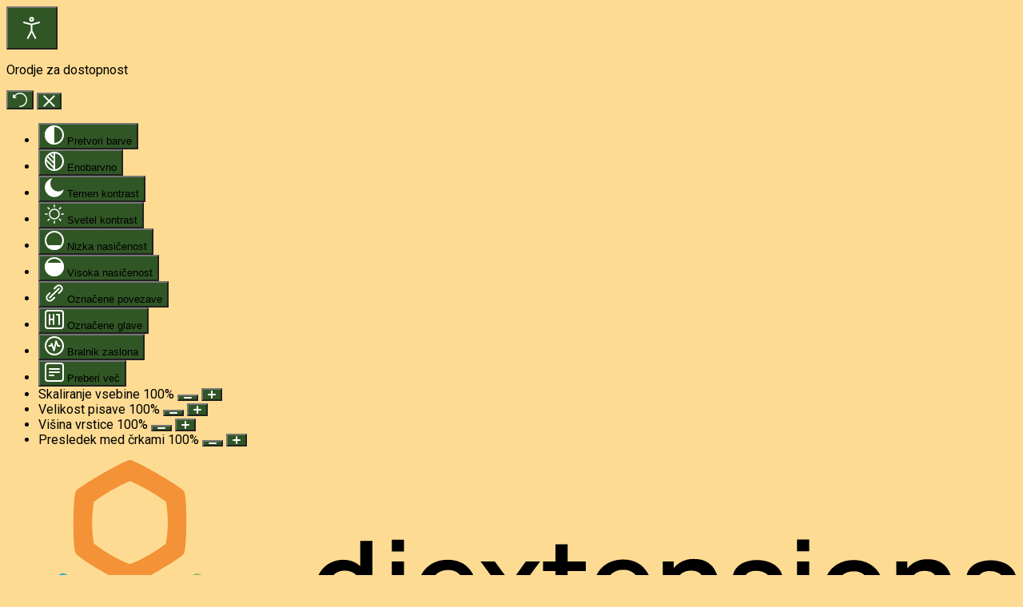

--- FILE ---
content_type: text/html; charset=utf-8
request_url: https://www.os-smartnolitija.si/component/users/?view=remind&Itemid=101
body_size: 30344
content:
<!DOCTYPE html PUBLIC "-//W3C//DTD XHTML 1.0 Transitional//EN" "http://www.w3.org/TR/xhtml1/DTD/xhtml1-transitional.dtd">
<html prefix="og: http://ogp.me/ns#" xmlns="http://www.w3.org/1999/xhtml" xml:lang="sl-si" lang="sl-si" >
<head>
		<meta name="viewport" content="width=device-width, initial-scale=1.0">
		<base href="https://www.os-smartnolitija.si/component/users/" />
	<meta http-equiv="content-type" content="text/html; charset=utf-8" />
	<meta name="generator" content="Joomla! - Open Source Content Management" />
	<title>OŠ Šmartno, Šmartno pri Litiji</title>
	<link href="/templates/rt_ionosphere_responsive/favicon.ico" rel="shortcut icon" type="image/vnd.microsoft.icon" />
	<link href="https://cdn.jsdelivr.net/npm/simple-line-icons@2.4.1/css/simple-line-icons.css" rel="stylesheet" type="text/css" />
	<link href="/components/com_k2/css/k2.css?v=2.10.3&b=20200429" rel="stylesheet" type="text/css" />
	<link href="/media/tooltips/css/style.min.css?v=7.4.1" rel="stylesheet" type="text/css" />
	<link href="/plugins/system/rokbox/assets/styles/rokbox.css" rel="stylesheet" type="text/css" />
	<link href="/libraries/gantry/css/gantry.css" rel="stylesheet" type="text/css" />
	<link href="/libraries/gantry/css/joomla.css" rel="stylesheet" type="text/css" />
	<link href="/templates/rt_ionosphere_responsive/css/joomla.css" rel="stylesheet" type="text/css" />
	<link href="/libraries/gantry/css/grid-responsive.css" rel="stylesheet" type="text/css" />
	<link href="/templates/rt_ionosphere_responsive/css/background-light.css" rel="stylesheet" type="text/css" />
	<link href="/templates/rt_ionosphere_responsive/css/body-light.css" rel="stylesheet" type="text/css" />
	<link href="/templates/rt_ionosphere_responsive/css/accents.css" rel="stylesheet" type="text/css" />
	<link href="/templates/rt_ionosphere_responsive/css/responsive.css" rel="stylesheet" type="text/css" />
	<link href="/templates/rt_ionosphere_responsive/css/typography.css" rel="stylesheet" type="text/css" />
	<link href="/templates/rt_ionosphere_responsive/css/extensions.css" rel="stylesheet" type="text/css" />
	<link href="/templates/rt_ionosphere_responsive/css/demo-styles.css" rel="stylesheet" type="text/css" />
	<link href="/templates/rt_ionosphere_responsive/css/template.css" rel="stylesheet" type="text/css" />
	<link href="/templates/rt_ionosphere_responsive/css/template-webkit.css" rel="stylesheet" type="text/css" />
	<link href="/templates/rt_ionosphere_responsive/css/fusionmenu.css" rel="stylesheet" type="text/css" />
	<link href="/modules/mod_roknewsflash/tmpl/themes/light/roknewsflash.css" rel="stylesheet" type="text/css" />
	<link href="/components/com_roksprocket/layouts/mosaic/themes/default/mosaic.css" rel="stylesheet" type="text/css" />
	<link href="/media/com_igallery/css/category.css" rel="stylesheet" type="text/css" />
	<link href="/media/com_igallery/css/lightbox.css" rel="stylesheet" type="text/css" />
	<link href="/components/com_jevents/views/flat/assets/css/modstyle.css?3.4.50" rel="stylesheet" type="text/css" />
	<link href="/media/com_jevents/css/bootstrap.css" rel="stylesheet" type="text/css" />
	<link href="/media/com_jevents/css/bootstrap-responsive.css" rel="stylesheet" type="text/css" />
	<link href="/components/com_roksprocket/layouts/strips/themes/separated/separated.css" rel="stylesheet" type="text/css" />
	<link href="/modules/mod_rokajaxsearch/css/rokajaxsearch.css" rel="stylesheet" type="text/css" />
	<link href="/modules/mod_rokajaxsearch/themes/light/rokajaxsearch-theme.css" rel="stylesheet" type="text/css" />
	<link href="/plugins/system/djaccessibility/module/assets/css/accessibility.css?1.11" rel="stylesheet" type="text/css" />
	<link href="https://fonts.googleapis.com/css2?family=Roboto:wght@400;700&display=swap" rel="stylesheet" type="text/css" />
	<style type="text/css">

 .rl_tooltips-link {border-bottom: 1px dashed #cccccc;} .rl_tooltips.popover {max-width: 400px;z-index: 10000;} 
.readon, #rt-top-surround, .menutop li.root:hover > .item .item-border, .menutop li.root.f-mainparent-itemfocus > .item .item-border, .menutop li.root.active > .item .item-border, .rt-splitmenu .menutop li:hover > .item .item-border, .rt-splitmenu .menutop li.active > .item .item-border, .component-content .rt-article-icons .icon, .component-content .rt-article-icons.no-icons ul li.edit-icon a, .totop-block #gantry-totop:hover, #rt-accessibility a, .box2 .rt-block, .component-content .rt-article-icons .print-icon a, .component-content .rt-article-icons .email-icon a, .component-content .rt-article-icons .edit-icon a, #rt-main-container .module-content ul.menu > li.active > a, #rt-main-container .module-content ul.menu > li:hover > a, .title2 .module-surround .module-border, .title4 .module-title, .layout-slideshow .sprocket-features-pagination li.active, .sprocket-headlines-navigation .arrow,.sprocket-lists ul li.active .sprocket-lists-title, .sprocket-lists .sprocket-lists-pagination ul li.active {background-color:#305625;}
button, a.btn, input.button, input.btn {background-color:#305625;}
a, body #rt-main .module-content .menu li li > a, body #rt-main .module-content ul.menu li li.active > .item span, body #rt-main .module-content ul.menu li.parent li .item:hover span, body #rt-main .module-content ul.menu li li .separator, .item-title, .box3 a:hover, #rt-top-surround .box7 a, .style-panel-toggle:hover, ul.autocompleter-choices span.autocompleter-queried, #rt-main-container .rt-splitmenu .rt-menubar li li > a {color:#305625;}
#rt-accessibility a, .rt-joomla .contact .inputbox:focus, #com-form-login .inputbox:focus, #josForm .inputbox:focus, .search_result .inputbox:focus, .inputbox:focus, textarea:focus, #form-login .inputbox:focus, #com-form-login .inputbox:focus, #josForm .inputbox:focus, .component-block .inputbox:focus, .component-block #form-login .inputbox:focus, .component-block #com-form-login .inputbox:focus, .component-block #josForm .inputbox:focus, .component-block .component-content .search_result .inputbox:focus, .component-block .component-content .contact .inputbox:focus, .component-block .component-content .user input#email:focus, .component-block .component-content .user input#name:focus, .component-block .component-content .user input#username:focus, .component-block .component-content .user input#password:focus, .component-block .component-content .user input#passwd:focus, .component-block .component-content .user input#password2:focus, .rt-joomla .contact input.required:focus, .rt-joomla .contact textarea.required:focus, .rt-joomla .user .inputbox:focus {border: 1px solid #305625;}
.menutop > .fusion-js-subs > .fusion-submenu-wrapper.level2 .rt-arrow-pointer {border-top-color:#fddb93;}
.component-block .inputbox:focus, .component-block textarea:focus, .inputbox:focus, textarea:focus, .rt-joomla .contact input.required:focus, .rt-joomla .contact textarea.required:focus, .rt-joomla .user .inputbox:focus {box-shadow: inset 0 1px 3px rgba(48,86,37,0.6), 0 0 8px rgba(48,86,37,0.6);}
body ul.circle-checkmark li:before, body ul.square-checkmark li:before, body ul.checkmark li:after, body ul.triangle-small li:after, body ul.triangle li:after, body ul.triangle-large li:after, body ul.circle-small li:after, body ul.circle li:after, body ul.circle-large li:after {border-color:#305625;}
.layout-slideshow .sprocket-features-pagination li.active:before {border-right-color:#305625;}
.layout-top .sprocket-tabs-nav li.active {border-bottom-color:#305625;}
.layout-bottom .sprocket-tabs-nav li.active {border-top-color:#305625;}
.layout-left .sprocket-tabs-nav li.active {border-right-color:#305625;}
.layout-right .sprocket-tabs-nav li.active {border-left-color:#305625;}
body, .box4 .rt-block, #rt-footer, #rt-copyright, .pattern-item, .component-block .box1 .module-surround {background-color:#fddb93;}
.component-block a, #rt-content-bottom a, #rt-content-top a {color:#852541;}
.component-block .readon, #rt-content-bottom .readon, #rt-content-top .readon {background-color:#852541;}
.component-block button, .component-block a.btn, .component-block input.button, .component-block input.btn {background-color:#852541;}
#rt-main-container {background-color:#feecc5;}
.title3 .module-title {background-color:#fde3ac;}
.sprocket-bottom-gradient {background: linear-gradient(bottom, rgba(254,236,197,1) 0%, rgba(254,236,197,0) 100%); background: -webkit-linear-gradient(bottom, rgba(254,236,197,1) 0%, rgba(254,236,197,0) 100%);}
body #logo-inner {width:420px;height:45px;}.djacc { font-family: Roboto, sans-serif; }.djacc--sticky.djacc-popup { margin: 20px 20px; }
	</style>
	<script type="application/json" class="joomla-script-options new">{"csrf.token":"a8a5fbd5f1b9453d1d413dbe7b71573b","system.paths":{"root":"","base":""},"system.keepalive":{"interval":2640000,"uri":"\/component\/ajax\/?format=json"},"joomla.jtext":{"JLIB_FORM_FIELD_INVALID":"Invalid field:&#160"}}</script>
	<script src="/media/jui/js/jquery.min.js?fd7beb46b8a6b18e39c315bca8c8bcd7" type="text/javascript"></script>
	<script src="/media/jui/js/jquery-noconflict.js?fd7beb46b8a6b18e39c315bca8c8bcd7" type="text/javascript"></script>
	<script src="/media/jui/js/jquery-migrate.min.js?fd7beb46b8a6b18e39c315bca8c8bcd7" type="text/javascript"></script>
	<script src="/media/k2/assets/js/k2.frontend.js?v=2.10.3&b=20200429&sitepath=/" type="text/javascript"></script>
	<script src="/media/system/js/core.js?fd7beb46b8a6b18e39c315bca8c8bcd7" type="text/javascript"></script>
	<!--[if lt IE 9]><script src="/media/system/js/polyfill.event.js?fd7beb46b8a6b18e39c315bca8c8bcd7" type="text/javascript"></script><![endif]-->
	<script src="/media/system/js/keepalive.js?fd7beb46b8a6b18e39c315bca8c8bcd7" type="text/javascript"></script>
	<script src="/media/system/js/punycode.js?fd7beb46b8a6b18e39c315bca8c8bcd7" type="text/javascript"></script>
	<script src="/media/system/js/validate.js?fd7beb46b8a6b18e39c315bca8c8bcd7" type="text/javascript"></script>
	<!--[if lt IE 9]><script src="/media/system/js/html5fallback.js?fd7beb46b8a6b18e39c315bca8c8bcd7" type="text/javascript"></script><![endif]-->
	<script src="/media/jui/js/bootstrap.min.js?fd7beb46b8a6b18e39c315bca8c8bcd7" type="text/javascript"></script>
	<script src="/media/tooltips/js/script.min.js?v=7.4.1" type="text/javascript"></script>
	<script src="/media/system/js/mootools-core.js?fd7beb46b8a6b18e39c315bca8c8bcd7" type="text/javascript"></script>
	<script src="/media/system/js/mootools-more.js?fd7beb46b8a6b18e39c315bca8c8bcd7" type="text/javascript"></script>
	<script src="/plugins/system/rokbox/assets/js/rokbox.js" type="text/javascript"></script>
	<script src="/libraries/gantry/js/gantry-totop.js" type="text/javascript"></script>
	<script src="/libraries/gantry/js/gantry-smartload.js" type="text/javascript"></script>
	<script src="/libraries/gantry/js/gantry-buildspans.js" type="text/javascript"></script>
	<script src="/libraries/gantry/js/gantry-inputs.js" type="text/javascript"></script>
	<script src="/libraries/gantry/js/browser-engines.js" type="text/javascript"></script>
	<script src="/templates/rt_ionosphere_responsive/js/load-transition.js" type="text/javascript"></script>
	<script src="/modules/mod_roknavmenu/themes/fusion/js/fusion.js" type="text/javascript"></script>
	<script src="/modules/mod_roknewsflash/tmpl/js/roknewsflash.js" type="text/javascript"></script>
	<script src="/components/com_roksprocket/assets/js/mootools-mobile.js" type="text/javascript"></script>
	<script src="/components/com_roksprocket/assets/js/rokmediaqueries.js" type="text/javascript"></script>
	<script src="/components/com_roksprocket/assets/js/roksprocket.js" type="text/javascript"></script>
	<script src="/components/com_roksprocket/assets/js/moofx.js" type="text/javascript"></script>
	<script src="/components/com_roksprocket/assets/js/roksprocket.request.js" type="text/javascript"></script>
	<script src="/components/com_roksprocket/layouts/mosaic/assets/js/mosaic.js" type="text/javascript"></script>
	<script src="/components/com_roksprocket/layouts/mosaic/themes/default/mosaic.js" type="text/javascript"></script>
	<script src="/media/com_igallery/js/category_mt13.js" type="text/javascript"></script>
	<script src="/components/com_roksprocket/layouts/strips/assets/js/strips.js" type="text/javascript"></script>
	<script src="/components/com_roksprocket/layouts/strips/assets/js/strips-speeds.js" type="text/javascript"></script>
	<script src="/modules/mod_rokajaxsearch/js/rokajaxsearch.js" type="text/javascript"></script>
	<script src="/plugins/system/djaccessibility/module/assets/js/accessibility.min.js?1.11" type="text/javascript"></script>
	<script type="text/javascript">
jQuery(function($){ initPopovers(); $("body").on("subform-row-add", initPopovers); function initPopovers (event, container) { $(container || document).find(".hasPopover").popover({"html": true,"trigger": "hover focus","container": "body"});} });if (typeof RokBoxSettings == 'undefined') RokBoxSettings = {pc: '100'};window.addEvent('domready', function() {new GantrySmartLoad({'offset': {'x': 200, 'y': 200}, 'placeholder': '/templates/rt_ionosphere_responsive/images/blank.gif', 'exclusion': ['']}); });		(function(i,s,o,g,r,a,m){i['GoogleAnalyticsObject']=r;i[r]=i[r]||function(){
		(i[r].q=i[r].q||[]).push(arguments)},i[r].l=1*new Date();a=s.createElement(o),
		m=s.getElementsByTagName(o)[0];a.async=1;a.src=g;m.parentNode.insertBefore(a,m)
		})(window,document,'script','//www.google-analytics.com/analytics.js','__gaTracker');
		__gaTracker('create', 'UA-36522500-1', 'auto');
		__gaTracker('send', 'pageview');
	
			window.addEvent('domready', function() {
				var modules = ['rt-block'];
				var header = ['h3','h2:not(.itemTitle)','h1'];
				GantryBuildSpans(modules, header);
			});
		InputsExclusion.push('.content_vote','#rt-popup','#rt-popuplogin','#vmMainPage','#community-wrap')            window.addEvent('domready', function() {
                new Fusion('ul.menutop', {
                    pill: 0,
                    effect: 'slide and fade',
                    opacity:  0.9,
                    hideDelay:  500,
                    centered:  0,
                    tweakInitial: {'x': -8, 'y': -10},
                    tweakSubsequent: {'x':  -8, 'y':  -11},
                    tweakSizes: {'width': 18, 'height': 20},
                    menuFx: {duration:  300, transition: Fx.Transitions.Circ.easeOut},
                    pillFx: {duration:  400, transition: Fx.Transitions.Back.easeOut}
                });
            });
            

			window.addEvent('domready', function(){
				document.getElements('[data-rt-menu-mobile]').addEvent('change', function(){
					window.location.href = this.value;
				});
			});window.addEvent('domready', function() {
				var x = new RokNewsFlash('newsflash', {
					controls: 1,
					delay: 2500,
					duration: 1000
				});
			});if (typeof RokSprocket == 'undefined') RokSprocket = {};
Object.merge(RokSprocket, {
	SiteURL: 'https://www.os-smartnolitija.si/',
	CurrentURL: 'https://www.os-smartnolitija.si/',
	AjaxURL: 'https://www.os-smartnolitija.si/index.php?option=com_roksprocket&amp;task=ajax&amp;format=raw&amp;ItemId=101'
});
window.addEvent('domready', function(){
		RokSprocket.instances.mosaic = new RokSprocket.Mosaic();
});
window.addEvent('domready', function(){
	RokSprocket.instances.mosaic.attach(512, '{"pages":1,"animations":["fade","scale","rotate","flip"],"displayed":[5112,5114,3575,3903,2301,5268,5431]}');
});
window.addEvent('load', function(){
   var overridden = false;
   if (!overridden && window.G5 && window.G5.offcanvas){
       var mod = document.getElement('[data-mosaic="512"]');
       mod.addEvents({
           touchstart: function(){ window.G5.offcanvas.detach(); },
           touchend: function(){ window.G5.offcanvas.attach(); }
       });
       overridden = true;
   };
});

//make arrays and classes for the category: Prenovljena šola - okt. 2014 (id= 1050)
window.addEvent('load', function()
{
if( !!(document.id('main_images_wrapperM289') || document.id('main_images_wrapperM289') === 0 ) )
{

	var idArrayM289 = [12884,12885,12883,12863,12878,12861,12871,12860,12866,12869,12886,12872,12868,12862,12870,12877,12873,12864,12882,12874,12880,12876,12875,12867,12865,12879,12881];
		
	var jsonImagesObjectM289 =
	{
		"general":
		[
			{"filename": "PA28064611-12884.jpg", "url": "", "targetBlank": 1, "hits": 91645, "alt": "", "author": "Administrator", "ratingAverage": "0", "ratingCount": "0"},
			{"filename": "PA28064811-12885.jpg", "url": "", "targetBlank": 1, "hits": 91119, "alt": "", "author": "Administrator", "ratingAverage": "0", "ratingCount": "0"},
			{"filename": "PA2806541-12883.jpg", "url": "", "targetBlank": 1, "hits": 90787, "alt": "", "author": "Administrator", "ratingAverage": "0", "ratingCount": "0"},
			{"filename": "DSC_0535-12863.jpg", "url": "", "targetBlank": 1, "hits": 91654, "alt": "", "author": "Administrator", "ratingAverage": "0", "ratingCount": "0"},
			{"filename": "PA280666-12878.jpg", "url": "", "targetBlank": 1, "hits": 91637, "alt": "", "author": "Administrator", "ratingAverage": "0", "ratingCount": "0"},
			{"filename": "DSC_0531-12861.jpg", "url": "", "targetBlank": 1, "hits": 90897, "alt": "", "author": "Administrator", "ratingAverage": "0", "ratingCount": "0"},
			{"filename": "DSC_0547-12871.jpg", "url": "", "targetBlank": 1, "hits": 92152, "alt": "", "author": "Administrator", "ratingAverage": "0", "ratingCount": "0"},
			{"filename": "DSC_0528-12860.jpg", "url": "", "targetBlank": 1, "hits": 94973, "alt": "", "author": "Administrator", "ratingAverage": "0", "ratingCount": "0"},
			{"filename": "DSC_0538-12866.jpg", "url": "", "targetBlank": 1, "hits": 91874, "alt": "", "author": "Administrator", "ratingAverage": "0", "ratingCount": "0"},
			{"filename": "DSC_0546-12869.jpg", "url": "", "targetBlank": 1, "hits": 91574, "alt": "", "author": "Administrator", "ratingAverage": "0", "ratingCount": "0"},
			{"filename": "PA28064911-12886.jpg", "url": "", "targetBlank": 1, "hits": 91574, "alt": "", "author": "Administrator", "ratingAverage": "0", "ratingCount": "0"},
			{"filename": "DSC_0548-12872.jpg", "url": "", "targetBlank": 1, "hits": 91305, "alt": "", "author": "Administrator", "ratingAverage": "0", "ratingCount": "0"},
			{"filename": "DSC_0543-12868.jpg", "url": "", "targetBlank": 1, "hits": 91839, "alt": "", "author": "Administrator", "ratingAverage": "0", "ratingCount": "0"},
			{"filename": "DSC_0533-12862.jpg", "url": "", "targetBlank": 1, "hits": 91571, "alt": "", "author": "Administrator", "ratingAverage": "0", "ratingCount": "0"},
			{"filename": "DSC_0546_12809-12870.jpg", "url": "", "targetBlank": 1, "hits": 91729, "alt": "", "author": "Administrator", "ratingAverage": "0", "ratingCount": "0"},
			{"filename": "PA280663-12877.jpg", "url": "", "targetBlank": 1, "hits": 91664, "alt": "", "author": "Administrator", "ratingAverage": "0", "ratingCount": "0"},
			{"filename": "PA280646-12873.jpg", "url": "", "targetBlank": 1, "hits": 90969, "alt": "", "author": "Administrator", "ratingAverage": "0", "ratingCount": "0"},
			{"filename": "DSC_0536-12864.jpg", "url": "", "targetBlank": 1, "hits": 92197, "alt": "", "author": "Administrator", "ratingAverage": "0", "ratingCount": "0"},
			{"filename": "PA2806531-12882.jpg", "url": "", "targetBlank": 1, "hits": 91412, "alt": "", "author": "Administrator", "ratingAverage": "0", "ratingCount": "0"},
			{"filename": "PA280659-12874.jpg", "url": "", "targetBlank": 1, "hits": 91445, "alt": "", "author": "Administrator", "ratingAverage": "0", "ratingCount": "0"},
			{"filename": "PA2806511-12880.jpg", "url": "", "targetBlank": 1, "hits": 91968, "alt": "", "author": "Administrator", "ratingAverage": "0", "ratingCount": "0"},
			{"filename": "PA280662-12876.jpg", "url": "", "targetBlank": 1, "hits": 91339, "alt": "", "author": "Administrator", "ratingAverage": "0", "ratingCount": "0"},
			{"filename": "PA280660-12875.jpg", "url": "", "targetBlank": 1, "hits": 91107, "alt": "", "author": "Administrator", "ratingAverage": "0", "ratingCount": "0"},
			{"filename": "DSC_0541-12867.jpg", "url": "", "targetBlank": 1, "hits": 90986, "alt": "", "author": "Administrator", "ratingAverage": "0", "ratingCount": "0"},
			{"filename": "DSC_0537_12808-12865.jpg", "url": "", "targetBlank": 1, "hits": 91203, "alt": "", "author": "Administrator", "ratingAverage": "0", "ratingCount": "0"},
			{"filename": "PA2806501-12879.jpg", "url": "", "targetBlank": 1, "hits": 91155, "alt": "", "author": "Administrator", "ratingAverage": "0", "ratingCount": "0"},
			{"filename": "PA2806521-12881.jpg", "url": "", "targetBlank": 1, "hits": 91248, "alt": "", "author": "Administrator", "ratingAverage": "0", "ratingCount": "0"}
		],
		
		"main":
		[
			{"filename": "12801-12900/PA28064611-12884-580-420-80-rd-255-255-255.jpg", "width": 560, "height": 420},
			{"filename": "12801-12900/PA28064811-12885-580-420-80-rd-255-255-255.jpg", "width": 560, "height": 420},
			{"filename": "12801-12900/PA2806541-12883-580-420-80-rd-255-255-255.jpg", "width": 560, "height": 420},
			{"filename": "12801-12900/DSC_0535-12863-580-420-80-rd-255-255-255.jpg", "width": 580, "height": 388},
			{"filename": "12801-12900/PA280666-12878-580-420-80-rd-255-255-255.jpg", "width": 560, "height": 420},
			{"filename": "12801-12900/DSC_0531-12861-580-420-80-rd-255-255-255.jpg", "width": 580, "height": 388},
			{"filename": "12801-12900/DSC_0547-12871-580-420-80-rd-255-255-255.jpg", "width": 580, "height": 388},
			{"filename": "12801-12900/DSC_0528-12860-580-420-80-rd-255-255-255.jpg", "width": 580, "height": 388},
			{"filename": "12801-12900/DSC_0538-12866-580-420-80-rd-255-255-255.jpg", "width": 580, "height": 388},
			{"filename": "12801-12900/DSC_0546-12869-580-420-80-rd-255-255-255.jpg", "width": 580, "height": 388},
			{"filename": "12801-12900/PA28064911-12886-580-420-80-rd-255-255-255.jpg", "width": 560, "height": 420},
			{"filename": "12801-12900/DSC_0548-12872-580-420-80-rd-255-255-255.jpg", "width": 580, "height": 388},
			{"filename": "12801-12900/DSC_0543-12868-580-420-80-rd-255-255-255.jpg", "width": 580, "height": 388},
			{"filename": "12801-12900/DSC_0533-12862-580-420-80-rd-255-255-255.jpg", "width": 580, "height": 388},
			{"filename": "12801-12900/DSC_0546_12809-12870-580-420-80-rd-255-255-255.jpg", "width": 580, "height": 389},
			{"filename": "12801-12900/PA280663-12877-580-420-80-rd-255-255-255.jpg", "width": 560, "height": 420},
			{"filename": "12801-12900/PA280646-12873-580-420-80-rd-255-255-255.jpg", "width": 560, "height": 420},
			{"filename": "12801-12900/DSC_0536-12864-580-420-80-rd-255-255-255.jpg", "width": 580, "height": 388},
			{"filename": "12801-12900/PA2806531-12882-580-420-80-rd-255-255-255.jpg", "width": 560, "height": 420},
			{"filename": "12801-12900/PA280659-12874-580-420-80-rd-255-255-255.jpg", "width": 560, "height": 420},
			{"filename": "12801-12900/PA2806511-12880-580-420-80-rd-255-255-255.jpg", "width": 560, "height": 420},
			{"filename": "12801-12900/PA280662-12876-580-420-80-rd-255-255-255.jpg", "width": 560, "height": 420},
			{"filename": "12801-12900/PA280660-12875-580-420-80-rd-255-255-255.jpg", "width": 560, "height": 420},
			{"filename": "12801-12900/DSC_0541-12867-580-420-80-rd-255-255-255.jpg", "width": 580, "height": 388},
			{"filename": "12801-12900/DSC_0537_12808-12865-580-420-80-rd-255-255-255.jpg", "width": 580, "height": 389},
			{"filename": "12801-12900/PA2806501-12879-580-420-80-rd-255-255-255.jpg", "width": 560, "height": 420},
			{"filename": "12801-12900/PA2806521-12881-580-420-80-rd-255-255-255.jpg", "width": 560, "height": 420}
		],

		"lbox":
		[
			{"filename": "12801-12900/PA28064611-12884-800-600-80-rd-255-255-255.jpg", "width": 800, "height": 600},
			{"filename": "12801-12900/PA28064811-12885-800-600-80-rd-255-255-255.jpg", "width": 800, "height": 600},
			{"filename": "12801-12900/PA2806541-12883-800-600-80-rd-255-255-255.jpg", "width": 800, "height": 600},
			{"filename": "12801-12900/DSC_0535-12863-800-600-80-rd-255-255-255.jpg", "width": 800, "height": 536},
			{"filename": "12801-12900/PA280666-12878-800-600-80-rd-255-255-255.jpg", "width": 800, "height": 600},
			{"filename": "12801-12900/DSC_0531-12861-800-600-80-rd-255-255-255.jpg", "width": 800, "height": 536},
			{"filename": "12801-12900/DSC_0547-12871-800-600-80-rd-255-255-255.jpg", "width": 800, "height": 536},
			{"filename": "12801-12900/DSC_0528-12860-800-600-80-rd-255-255-255.jpg", "width": 800, "height": 536},
			{"filename": "12801-12900/DSC_0538-12866-800-600-80-rd-255-255-255.jpg", "width": 800, "height": 536},
			{"filename": "12801-12900/DSC_0546-12869-800-600-80-rd-255-255-255.jpg", "width": 800, "height": 536},
			{"filename": "12801-12900/PA28064911-12886-800-600-80-rd-255-255-255.jpg", "width": 800, "height": 600},
			{"filename": "12801-12900/DSC_0548-12872-800-600-80-rd-255-255-255.jpg", "width": 800, "height": 536},
			{"filename": "12801-12900/DSC_0543-12868-800-600-80-rd-255-255-255.jpg", "width": 800, "height": 536},
			{"filename": "12801-12900/DSC_0533-12862-800-600-80-rd-255-255-255.jpg", "width": 800, "height": 536},
			{"filename": "12801-12900/DSC_0546_12809-12870-800-600-80-rd-255-255-255.jpg", "width": 800, "height": 536},
			{"filename": "12801-12900/PA280663-12877-800-600-80-rd-255-255-255.jpg", "width": 800, "height": 600},
			{"filename": "12801-12900/PA280646-12873-800-600-80-rd-255-255-255.jpg", "width": 800, "height": 600},
			{"filename": "12801-12900/DSC_0536-12864-800-600-80-rd-255-255-255.jpg", "width": 800, "height": 536},
			{"filename": "12801-12900/PA2806531-12882-800-600-80-rd-255-255-255.jpg", "width": 800, "height": 600},
			{"filename": "12801-12900/PA280659-12874-800-600-80-rd-255-255-255.jpg", "width": 800, "height": 600},
			{"filename": "12801-12900/PA2806511-12880-800-600-80-rd-255-255-255.jpg", "width": 800, "height": 600},
			{"filename": "12801-12900/PA280662-12876-800-600-80-rd-255-255-255.jpg", "width": 800, "height": 600},
			{"filename": "12801-12900/PA280660-12875-800-600-80-rd-255-255-255.jpg", "width": 800, "height": 600},
			{"filename": "12801-12900/DSC_0541-12867-800-600-80-rd-255-255-255.jpg", "width": 800, "height": 536},
			{"filename": "12801-12900/DSC_0537_12808-12865-800-600-80-rd-255-255-255.jpg", "width": 800, "height": 536},
			{"filename": "12801-12900/PA2806501-12879-800-600-80-rd-255-255-255.jpg", "width": 800, "height": 600},
			{"filename": "12801-12900/PA2806521-12881-800-600-80-rd-255-255-255.jpg", "width": 800, "height": 600}
		],

		"lboxThumbs":
		[
			{"filename": "12801-12900/PA28064611-12884-120-90-80-c-rd-255-255-255.jpg", "width": 120, "height": 90},
			{"filename": "12801-12900/PA28064811-12885-120-90-80-c-rd-255-255-255.jpg", "width": 120, "height": 90},
			{"filename": "12801-12900/PA2806541-12883-120-90-80-c-rd-255-255-255.jpg", "width": 120, "height": 90},
			{"filename": "12801-12900/DSC_0535-12863-120-90-80-c-rd-255-255-255.jpg", "width": 120, "height": 90},
			{"filename": "12801-12900/PA280666-12878-120-90-80-c-rd-255-255-255.jpg", "width": 120, "height": 90},
			{"filename": "12801-12900/DSC_0531-12861-120-90-80-c-rd-255-255-255.jpg", "width": 120, "height": 90},
			{"filename": "12801-12900/DSC_0547-12871-120-90-80-c-rd-255-255-255.jpg", "width": 120, "height": 90},
			{"filename": "12801-12900/DSC_0528-12860-120-90-80-c-rd-255-255-255.jpg", "width": 120, "height": 90},
			{"filename": "12801-12900/DSC_0538-12866-120-90-80-c-rd-255-255-255.jpg", "width": 120, "height": 90},
			{"filename": "12801-12900/DSC_0546-12869-120-90-80-c-rd-255-255-255.jpg", "width": 120, "height": 90},
			{"filename": "12801-12900/PA28064911-12886-120-90-80-c-rd-255-255-255.jpg", "width": 120, "height": 90},
			{"filename": "12801-12900/DSC_0548-12872-120-90-80-c-rd-255-255-255.jpg", "width": 120, "height": 90},
			{"filename": "12801-12900/DSC_0543-12868-120-90-80-c-rd-255-255-255.jpg", "width": 120, "height": 90},
			{"filename": "12801-12900/DSC_0533-12862-120-90-80-c-rd-255-255-255.jpg", "width": 120, "height": 90},
			{"filename": "12801-12900/DSC_0546_12809-12870-120-90-80-c-rd-255-255-255.jpg", "width": 120, "height": 90},
			{"filename": "12801-12900/PA280663-12877-120-90-80-c-rd-255-255-255.jpg", "width": 120, "height": 90},
			{"filename": "12801-12900/PA280646-12873-120-90-80-c-rd-255-255-255.jpg", "width": 120, "height": 90},
			{"filename": "12801-12900/DSC_0536-12864-120-90-80-c-rd-255-255-255.jpg", "width": 120, "height": 90},
			{"filename": "12801-12900/PA2806531-12882-120-90-80-c-rd-255-255-255.jpg", "width": 120, "height": 90},
			{"filename": "12801-12900/PA280659-12874-120-90-80-c-rd-255-255-255.jpg", "width": 120, "height": 90},
			{"filename": "12801-12900/PA2806511-12880-120-90-80-c-rd-255-255-255.jpg", "width": 120, "height": 90},
			{"filename": "12801-12900/PA280662-12876-120-90-80-c-rd-255-255-255.jpg", "width": 120, "height": 90},
			{"filename": "12801-12900/PA280660-12875-120-90-80-c-rd-255-255-255.jpg", "width": 120, "height": 90},
			{"filename": "12801-12900/DSC_0541-12867-120-90-80-c-rd-255-255-255.jpg", "width": 120, "height": 90},
			{"filename": "12801-12900/DSC_0537_12808-12865-120-90-80-c-rd-255-255-255.jpg", "width": 120, "height": 90},
			{"filename": "12801-12900/PA2806501-12879-120-90-80-c-rd-255-255-255.jpg", "width": 120, "height": 90},
			{"filename": "12801-12900/PA2806521-12881-120-90-80-c-rd-255-255-255.jpg", "width": 120, "height": 90}
		]
		
	};

	var igalleryInt = new Class(igalleryClass);

	var igalleryMainM289 = new igalleryInt
	({
	    activeImage: 0,
		allowComments: 0,
		allowRating: 0,
		ratingsContainer: 'main_ratings_containerM289',
		catid: '1050',
		calledFrom: 'module',
		collectImageViews: 1,
		desContainer: 'main_des_containerM289',
		desPostion: 'below',
		downArrow: 'main_thumb_down_arrow_wrapperM289',
		downloadType: 'none',
		downloadId: 'main_download_buttonM289',
		host: 'https://www.os-smartnolitija.si/',
		hostRelative: '',
		fadeDuration: 50,
		facebookContainer: 'main_facebook_shareM289',
		facebookTempContainer: 'main_facebook_share_tempM289',
		facebookShare: 0,
		facebookCommentsContainer: 'main_fbcommentsM289',
		facebookCommentsNumPosts: 5,
		fbButtonType: 'share',
		fbLikeWidth: 85,
		facebookColor: 'light',
		facebookLegacy: 0,
		galleryWidth: 590,
        idArray: idArrayM289,
        imageSlideshowContainer: 'main_image_slideshow_wrapperM289',
        imageAuthorContainer: 'main_image_authorM289',
        imageHitsContainer: 'main_image_hitsM289',
		imageAssetPath: '/media/com_igallery/images/',
		imageAlignHoriz: 'center',
		imageAlignVert: 'center',
		jCommentsMain: 'main_jcomments_wrapperM289',
		jCommentsLbox: 'lbox_jcomments_wrapperM289',
		jsonImages: jsonImagesObjectM289,
		jsonImagesImageType: jsonImagesObjectM289.main,
		largeImage: 'main_large_imageM289',
		largestWidth: 580,
		largestHeight: 420,
		largeImageDivWidth: 590,
		largeImagePadding: 5,
		largeImageMargin: 0,
		lboxDark: 'lbox_darkM289',
		lboxWhite: 'lbox_whiteM289',
		lboxScalable: 0,
		lightboxWidth: 974,
		lightboxOn: 1,
		lightboxBackOpacity: 70,
		leftArrow: 'main_thumb_left_arrow_wrapperM289',
		magnify: 1,
		main: 1,
		mainWrapper: 'main_images_wrapperM289',
		numPics: 27,
		numberingOn: 0,
		numberingContainer: 'main_img_numberingM289',
		plusOneDiv: 'main_plus_one_divM289',
		preload: 1,
		prefix: 'main',
		pinterestButton: 0,
		pInterestContainer: 'main_pinterestM289',
		pInterestTempContainer: 'main_pinterest_tempM289',
		resizePath: '/images/igallery/resized/',
		resizePathAbsolute: 'https://www.os-smartnolitija.si/images/igallery/resized/',
		refreshMode: 'javascript',
		reportImage: 0,
		reportContainer: 'main_reportM289',
		rightArrow: 'main_thumb_right_arrow_wrapperM289',
        showDescriptions: 0,
		showThumbArrows: 0,
		showLargeImage: 1,
		showThumbs: 0,
		showPlusOne: 0,
		showImageAuthor: 0,
		showImageHits: 0,
		showSlideshowControls: 0,
		slideshowPosition: 'below',
		showTags: 0,
		slideshowAutostart: 0,
		slideshowPause: 3000,
		slideshowForward: 'slideshow_forwardM289',
		slideshowPlay: 'slideshow_playM289',
		slideshowRewind: 'slideshow_rewindM289',
		tagsContainer: 'main_tags_containerM289',
		thumbContainer: 'main_thumb_containerM289',
		thumbPostion: 'below',
		thumbTable: 'main_thumb_tableM289',
		twitterButton: 0,
		twitterButtonDiv: 'main_twitter_buttonM289',
		uniqueid: 'M289',
		style: 'grey-border-shadow',
		upArrow: 'main_thumb_up_arrow_wrapperM289',
		ref: '365'
	});
	
	var igalleryLboxM289 = new igalleryInt
	({
	    activeImage: 0,
		allowComments: 0,
		allowRating: 0,
		ratingsContainer: 'lbox_ratings_containerM289',
		catid: '1050',
		calledFrom: 'module',
		collectImageViews: 1,
		closeImage: 'closeImageM289',
		desContainer: 'lbox_des_containerM289',
		desPostion: 'below',
		downArrow: 'lbox_thumb_down_arrow_wrapperM289',
		downloadId: 'lbox_download_buttonM289',
		downloadType: 'original',
		host: 'https://www.os-smartnolitija.si/',
		hostRelative: '',
		fadeDuration: 50,
		facebookShare: 0,
		facebookContainer: 'lbox_facebook_shareM289',
		facebookTempContainer: 'lbox_facebook_share_tempM289',
		facebookCommentsContainer: 'lbox_fbcommentsM289',
		facebookCommentsNumPosts: 5,
		fbButtonType: 'share',
		fbLikeWidth: 85,
		facebookLegacy: 0,
		facebookColor: 'light',
		idArray: idArrayM289,
		imageSlideshowContainer: 'lbox_image_slideshow_wrapperM289',
		imageAuthorContainer: 'lbox_image_authorM289',
        imageHitsContainer: 'lbox_image_hitsM289',
		imageAssetPath: '/media/com_igallery/images/',
		imageAlignHoriz: 'center',
		imageAlignVert: 'center',
		jsonImages: jsonImagesObjectM289,
		jsonImagesImageType: jsonImagesObjectM289.lbox,
		largeImage: 'lbox_large_imageM289',
		largestWidth: 800,
		largestHeight: 600,
		largeImageDivWidth: 810,
		largeImagePadding: 5,
		largeImageMargin: 0,
		lboxDark: 'lbox_darkM289',
		lboxWhite: 'lbox_whiteM289',
		lightboxBackOpacity: 70,
		lboxScalable: 0,
		lightboxWidth: 974,
		leftArrow: 'lbox_thumb_left_arrow_wrapperM289',
		lightboxOn: 1,
		mainWrapper: 'lbox_whiteM289',
		magnify: 1,
		main: 0,
		numPics: 27,
		numberingOn: 0,
		numberingContainer: 'lbox_img_numberingM289',
		plusOneDiv: 'lbox_plus_one_divM289',
		preload: 1,
		prefix: 'lbox',
		pinterestButton: 0,
		pInterestContainer: 'lbox_pinterestM289',
		pInterestTempContainer: 'lbox_pinterest_tempM289',
		resizePath: '/images/igallery/resized/',
		resizePathAbsolute: 'https://www.os-smartnolitija.si/images/igallery/resized/',
		reportImage: 0,
		reportContainer: 'lbox_reportM289',
		rightArrow: 'lbox_thumb_right_arrow_wrapperM289',
		refreshMode: 'javascript',
		showDescriptions: 1,
		showThumbArrows: 1,
		showLargeImage: 1,
		showThumbs: 1,
		showTags: 0,
		showPlusOne: 0,
		showImageAuthor: 0,
		showImageHits: 0,
		showSlideshowControls: 1,
		slideshowPosition: 'below',
		slideshowAutostart: 1,
		slideshowForward: 'lbox_slideshow_forwardM289',
		slideshowPlay: 'lbox_slideshow_playM289',
		slideshowRewind: 'lbox_slideshow_rewindM289',
		slideshowPause: 3000,
		style: 'grey-border-shadow',
		tagsContainer: 'lbox_tags_containerM289',
		thumbContainer: 'lbox_thumb_containerM289',
		thumbPostion: 'left',
		thumbTable: 'lbox_thumb_tableM289',
		twitterButton: 0,
		twitterButtonDiv: 'lbox_twitter_buttonM289',
		uniqueid: 'M289',
		upArrow: 'lbox_thumb_up_arrow_wrapperM289'
	});

	igalleryMainM289.lboxGalleryObject = igalleryLboxM289;
	igalleryLboxM289.mainGalleryObject = igalleryMainM289;
	
}
});

function fetchMoreLatestEvents(modid, direction)
{        
        jQuery.ajax({
                    type : 'POST',
                    dataType : 'json',
                    url : "https://www.os-smartnolitija.si/index.php?option=com_jevents&ttoption=com_jevents&typeaheadtask=gwejson&file=fetchlatestevents&path=module&folder=mod_jevents_latest&token=a8a5fbd5f1b9453d1d413dbe7b71573b",
                    data : {'json':JSON.stringify({'modid':modid, 'direction':direction})},
                    contentType: "application/x-www-form-urlencoded; charset=utf-8",
                    scriptCharset: "utf-8"
            })                        
                .done(function( data ){                    
                    jQuery("#mod_events_latest_"+modid+"_data").replaceWith(data.html);
                    try {
                        document.getElementById("mod_events_latest_"+modid+"_data").parentNode.scrollIntoView({block: "start", behavior: "smooth"});
                    }
                    catch (e) {
                    }
                })
                .fail(function(x) {
        alert('fail '+x);
                });
}window.addEvent('domready', function(){
		RokSprocket.instances.strips = new RokSprocket.Strips();
});
window.addEvent('domready', function(){
	RokSprocket.instances.strips.attach(509, '{"animation":"slide","autoplay":"1","delay":"5"}');
});
window.addEvent('load', function(){
   var overridden = false;
   if (!overridden && window.G5 && window.G5.offcanvas){
       var mod = document.getElement('[data-strips="509"]');
       mod.addEvents({
           touchstart: function(){ window.G5.offcanvas.detach(); },
           touchend: function(){ window.G5.offcanvas.attach(); }
       });
       overridden = true;
   };
});
window.addEvent((window.webkit) ? 'load' : 'domready', function() {
				window.rokajaxsearch = new RokAjaxSearch({
					'results': 'Zadetki',
					'close': '',
					'websearch': 0,
					'blogsearch': 0,
					'imagesearch': 0,
					'videosearch': 0,
					'imagesize': 'SMALL',
					'safesearch': 'MODERATE',
					'search': 'Išči...',
					'readmore': 'Več...',
					'noresults': 'Ni zadetkov',
					'advsearch': 'Napredno iskanje',
					'page': 'Stran',
					'page_of': 'od',
					'searchlink': 'https://www.os-smartnolitija.si/index.php?option=com_search&amp;view=search&amp;tmpl=component',
					'advsearchlink': 'https://www.os-smartnolitija.si/index.php?option=com_search&amp;view=search',
					'uribase': 'https://www.os-smartnolitija.si/',
					'limit': '10',
					'perpage': '3',
					'ordering': 'popular',
					'phrase': 'any',
					'hidedivs': '',
					'includelink': 1,
					'viewall': 'Vsi zadetki',
					'estimated': 'estimated',
					'showestimated': 1,
					'showpagination': 1,
					'showcategory': 1,
					'showreadmore': 0,
					'showdescription': 1
				});
			});new DJAccessibility( {"cms":"joomla","yootheme":false,"position":"sticky","mobile_position":"sticky","layout":"popup","mobile_layout":"popup","align_position_popup":"top right","align_position_toolbar":"top center","align_mobile_position":"bottom right","breakpoint":"767px","direction":"top left","space":true,"version":false,"speech_pitch":"1","speech_rate":"1","speech_volume":"1","ajax_url":"?option=com_ajax&plugin=Djaccessibility&format=raw"} )
	</script>




          <!-- Google Analytics -->

          <script type="text/javascript">

            var gaJsHost = (("https:" == document.location.protocol) ? "https://ssl." : "http://www.");

            document.write(unescape("%3Cscript src='" + gaJsHost + "google-analytics.com/ga.js' type='text/javascript'%3E%3C/script%3E"));

	  </script>

	  <script type="text/plain" class="cc-onconsent-analytics">

	  try {

            var pageTracker = _gat._getTracker("UA-36522500-1");

            pageTracker._trackPageview();

	  } catch(err) {}</script>

          <!-- Google Analytics -->

        



            <script type="text/javascript">

            var includ = false;

            if (typeof jQuery == "undefined") {  

                includ = true;

            } else {

                parseInt(jQuery.fn.jquery.split(".").join("")) >= 144 ? includ = false : includ = true;

            }

            if (includ) { 

               var head = document.getElementsByTagName("head")[0];

               script = document.createElement("script");

               script.id = "jQuery";

               script.type = "text/javascript";

               script.src = "http://code.jquery.com/jquery-latest.min.js";

               head.appendChild(script); 

            }

            </script>

    <link rel="stylesheet" type="text/css" href="/plugins/system/piskotki/piskotki/style.css"/>

    <script type="text/javascript" src="/plugins/system/piskotki/piskotki/test.js"></script>

    <script type="text/javascript">

    // <![CDATA[

    cc.initialise({

            cookies: {

                    necessary: {}, analytics: {},

					

            },


			settings: {

			 refreshOnConsent: true,style: "dark",bannerPosition: "bottom",tagPosition: "vertical-left",consenttype: "implicit",onlyshowbanneronce:false,

			 }

    });

    // ]]>

    </script>

</head>
	<body  class="accent-overlay-dark body-overlay-light bg-overlay-light bg-pattern-wood headerwidth-full font-family-ionosphere font-size-is-default logo-text-1 logo-icon-1 menu-type-fusionmenu menu-fusionmenu-position-navigation-a layout-mode-responsive inputstyling-enabled-1 typography-style-light col12 option-com-users"><section class="djacc djacc-container djacc-popup djacc--hidden djacc--dark djacc--top-right">
			<button class="djacc__openbtn djacc__openbtn--default" aria-label="Odpri orodje za dostopnost" title="Odpri orodje za dostopnost">
			<svg xmlns="http://www.w3.org/2000/svg" width="48" height="48" viewBox="0 0 48 48">
				<path d="M1480.443,27.01l-3.891-7.51-3.89,7.51a1,1,0,0,1-.89.54,1.073,1.073,0,0,1-.46-.11,1,1,0,0,1-.43-1.35l4.67-9V10.21l-8.81-2.34a1,1,0,1,1,.51-1.93l9.3,2.47,9.3-2.47a1,1,0,0,1,.509,1.93l-8.81,2.34V17.09l4.66,9a1,1,0,1,1-1.769.92ZM1473.583,3a3,3,0,1,1,3,3A3,3,0,0,1,1473.583,3Zm2,0a1,1,0,1,0,1-1A1,1,0,0,0,1475.583,3Z" transform="translate(-1453 10.217)" fill="#fff"/>
			</svg>
		</button>
		<div class="djacc__panel">
		<div class="djacc__header">
			<p class="djacc__title">Orodje za dostopnost</p>
			<button class="djacc__reset" aria-label="Ponastavi" title="Ponastavi">
				<svg xmlns="http://www.w3.org/2000/svg" width="18" height="18" viewBox="0 0 18 18">
					<path d="M9,18a.75.75,0,0,1,0-1.5,7.5,7.5,0,1,0,0-15A7.531,7.531,0,0,0,2.507,5.25H3.75a.75.75,0,0,1,0,1.5h-3A.75.75,0,0,1,0,6V3A.75.75,0,0,1,1.5,3V4.019A9.089,9.089,0,0,1,2.636,2.636,9,9,0,0,1,15.364,15.365,8.94,8.94,0,0,1,9,18Z" fill="#fff"/>
				</svg>
			</button>
			<button class="djacc__close" aria-label="Zaprite orodja za dostopnost" title="Zaprite orodja za dostopnost">
				<svg xmlns="http://www.w3.org/2000/svg" width="14.828" height="14.828" viewBox="0 0 14.828 14.828">
					<g transform="translate(-1842.883 -1004.883)">
						<line x2="12" y2="12" transform="translate(1844.297 1006.297)" fill="none" stroke="#fff" stroke-linecap="round" stroke-width="2"/>
						<line x1="12" y2="12" transform="translate(1844.297 1006.297)" fill="none" stroke="#fff" stroke-linecap="round" stroke-width="2"/>
					</g>
				</svg>
			</button>
		</div>
		<ul class="djacc__list">
			<li class="djacc__item djacc__item--contrast">
				<button class="djacc__btn djacc__btn--invert-colors" title="Pretvori barve">
					<svg xmlns="http://www.w3.org/2000/svg" width="24" height="24" viewBox="0 0 24 24">
						<g fill="none" stroke="#fff" stroke-width="2">
							<circle cx="12" cy="12" r="12" stroke="none"/>
							<circle cx="12" cy="12" r="11" fill="none"/>
						</g>
						<path d="M0,12A12,12,0,0,1,12,0V24A12,12,0,0,1,0,12Z" fill="#fff"/>
					</svg>
					<span class="djacc_btn-label">Pretvori barve</span>
				</button>
			</li>
			<li class="djacc__item djacc__item--contrast">
				<button class="djacc__btn djacc__btn--monochrome" title="Enobarvno">
					<svg xmlns="http://www.w3.org/2000/svg" width="24" height="24" viewBox="0 0 24 24">
						<g fill="none" stroke="#fff" stroke-width="2">
							<circle cx="12" cy="12" r="12" stroke="none"/>
							<circle cx="12" cy="12" r="11" fill="none"/>
						</g>
						<line y2="21" transform="translate(12 1.5)" fill="none" stroke="#fff" stroke-linecap="round" stroke-width="2"/>
						<path d="M5.853,7.267a12.041,12.041,0,0,1,1.625-1.2l6.3,6.3v2.829Z" transform="translate(-0.778 -4.278)" fill="#fff"/>
						<path d="M3.2,6.333A12.006,12.006,0,0,1,4.314,4.622l9.464,9.464v2.829Z" transform="translate(-0.778)" fill="#fff"/>
						<path d="M1.823,10.959a11.953,11.953,0,0,1,.45-2.378l11.506,11.5v2.829Z" transform="translate(-0.778)" fill="#fff"/>
					</svg>
					<span class="djacc_btn-label">Enobarvno</span>
				</button>
			</li>
			<li class="djacc__item djacc__item--contrast">
				<button class="djacc__btn djacc__btn--dark-contrast" title="Temen kontrast">
					<svg xmlns="http://www.w3.org/2000/svg" width="24" height="24" viewBox="0 0 24 24">
						<path d="M12,27A12,12,0,0,1,9.638,3.232a10,10,0,0,0,14.13,14.13A12,12,0,0,1,12,27Z" transform="translate(0 -3.232)" fill="#fff"/>
					</svg>
					<span class="djacc_btn-label">Temen kontrast</span>
				</button>
			</li>
			<li class="djacc__item djacc__item--contrast">
				<button class="djacc__btn djacc__btn--light-contrast" title="Svetel kontrast">
					<svg xmlns="http://www.w3.org/2000/svg" width="24" height="24" viewBox="0 0 32 32">
						<g transform="translate(7 7)" fill="none" stroke="#fff" stroke-width="2">
							<circle cx="9" cy="9" r="9" stroke="none"/>
							<circle cx="9" cy="9" r="8" fill="none"/>
						</g>
						<rect width="2" height="5" rx="1" transform="translate(15)" fill="#fff"/>
						<rect width="2" height="5" rx="1" transform="translate(26.607 3.979) rotate(45)" fill="#fff"/>
						<rect width="2" height="5" rx="1" transform="translate(32 15) rotate(90)" fill="#fff"/>
						<rect width="2" height="5" rx="1" transform="translate(28.021 26.607) rotate(135)" fill="#fff"/>
						<rect width="2" height="5" rx="1" transform="translate(15 27)" fill="#fff"/>
						<rect width="2" height="5" rx="1" transform="translate(7.515 23.071) rotate(45)" fill="#fff"/>
						<rect width="2" height="5" rx="1" transform="translate(5 15) rotate(90)" fill="#fff"/>
						<rect width="2" height="5" rx="1" transform="translate(8.929 7.515) rotate(135)" fill="#fff"/>
					</svg>
					<span class="djacc_btn-label">Svetel kontrast</span>
				</button>
			</li>
			
			<li class="djacc__item djacc__item--contrast">
				<button class="djacc__btn djacc__btn--low-saturation" title="Nizka nasičenost">
					<svg xmlns="http://www.w3.org/2000/svg" width="24" height="24" viewBox="0 0 24 24">
						<g fill="none" stroke="#fff" stroke-width="2">
							<circle cx="12" cy="12" r="12" stroke="none"/>
							<circle cx="12" cy="12" r="11" fill="none"/>
						</g>
						<path d="M0,12A12,12,0,0,1,6,1.6V22.394A12,12,0,0,1,0,12Z" transform="translate(0 24) rotate(-90)" fill="#fff"/>
					</svg>
					<span class="djacc_btn-label">Nizka nasičenost</span>
				</button>
			</li>
			<li class="djacc__item djacc__item--contrast">
				<button class="djacc__btn djacc__btn--high-saturation" title="Visoka nasičenost">
					<svg xmlns="http://www.w3.org/2000/svg" width="24" height="24" viewBox="0 0 24 24">
						<g fill="none" stroke="#fff" stroke-width="2">
							<circle cx="12" cy="12" r="12" stroke="none"/>
							<circle cx="12" cy="12" r="11" fill="none"/>
						</g>
						<path d="M0,12A12.006,12.006,0,0,1,17,1.088V22.911A12.006,12.006,0,0,1,0,12Z" transform="translate(0 24) rotate(-90)" fill="#fff"/>
					</svg>
					<span class="djacc_btn-label">Visoka nasičenost</span>
				</button>
			</li>
			<li class="djacc__item">
				<button class="djacc__btn djacc__btn--highlight-links" title="Označene povezave">
					<svg xmlns="http://www.w3.org/2000/svg" width="24" height="24" viewBox="0 0 24 24">
						<rect width="24" height="24" fill="none"/>
						<path d="M3.535,21.92a5.005,5.005,0,0,1,0-7.071L6.364,12.02a1,1,0,0,1,1.415,1.413L4.95,16.263a3,3,0,0,0,4.243,4.243l2.828-2.828h0a1,1,0,1,1,1.414,1.415L10.607,21.92a5,5,0,0,1-7.072,0Zm2.829-2.828a1,1,0,0,1,0-1.415L17.678,6.364a1,1,0,1,1,1.415,1.414L7.779,19.092a1,1,0,0,1-1.415,0Zm11.314-5.657a1,1,0,0,1,0-1.413l2.829-2.829A3,3,0,1,0,16.263,4.95L13.436,7.777h0a1,1,0,0,1-1.414-1.414l2.828-2.829a5,5,0,1,1,7.071,7.071l-2.828,2.828a1,1,0,0,1-1.415,0Z" transform="translate(-0.728 -0.728)" fill="#fff"/>
					</svg>
					<span class="djacc_btn-label">Označene povezave</span>
				</button>
			</li>
			<li class="djacc__item">
				<button class="djacc__btn djacc__btn--highlight-titles" title="Označene glave">
					<svg xmlns="http://www.w3.org/2000/svg" width="24" height="24" viewBox="0 0 24 24">
						<rect width="2" height="14" rx="1" transform="translate(5 5)" fill="#fff"/>
						<rect width="2" height="14" rx="1" transform="translate(10 5)" fill="#fff"/>
						<rect width="2" height="14" rx="1" transform="translate(17 5)" fill="#fff"/>
						<rect width="2" height="7" rx="1" transform="translate(12 11) rotate(90)" fill="#fff"/>
						<rect width="2" height="5" rx="1" transform="translate(19 5) rotate(90)" fill="#fff"/>
						<g fill="none" stroke="#fff" stroke-width="2">
							<rect width="24" height="24" rx="4" stroke="none"/>
							<rect x="1" y="1" width="22" height="22" rx="3" fill="none"/>
						</g>
					</svg>
					<span class="djacc_btn-label">Označene glave</span>
				</button>
			</li>
			<li class="djacc__item">
				<button class="djacc__btn djacc__btn--screen-reader" title="Bralnik zaslona">
					<svg xmlns="http://www.w3.org/2000/svg" width="24" height="24" viewBox="0 0 24 24">
						<g fill="none" stroke="#fff" stroke-width="2">
							<circle cx="12" cy="12" r="12" stroke="none"/>
							<circle cx="12" cy="12" r="11" fill="none"/>
						</g>
						<path d="M2907.964,170h1.91l1.369-2.584,2.951,8.363,2.5-11.585L2919,170h2.132" transform="translate(-2902.548 -158)" fill="none" stroke="#fff" stroke-linecap="round" stroke-linejoin="round" stroke-width="2"/>
					</svg>
					<span class="djacc_btn-label">Bralnik zaslona</span>
				</button>
			</li>
			<li class="djacc__item">
				<button class="djacc__btn djacc__btn--read-mode" title="Preberi več" data-label="Disable Read mode">
					<svg xmlns="http://www.w3.org/2000/svg" width="24" height="24" viewBox="0 0 24 24">
						<g fill="none" stroke="#fff" stroke-width="2">
							<rect width="24" height="24" rx="4" stroke="none"/>
							<rect x="1" y="1" width="22" height="22" rx="3" fill="none"/>
						</g>
						<rect width="14" height="2" rx="1" transform="translate(5 7)" fill="#fff"/>
						<rect width="14" height="2" rx="1" transform="translate(5 11)" fill="#fff"/>
						<rect width="7" height="2" rx="1" transform="translate(5 15)" fill="#fff"/>
					</svg>
					<span class="djacc_btn-label">Preberi več</span>
				</button>
			</li>
			<li class="djacc__item djacc__item--full">
				<span class="djacc__arrows djacc__arrows--zoom">
					<span class="djacc__label">Skaliranje vsebine</span>
					<span class="djacc__bar"></span>
					<span class="djacc__size">100<span class="djacc__percent">%</span></span>
					<button class="djacc__dec" aria-label="Pomanjšajte velikost vsebine" title="Pomanjšajte velikost vsebine">
						<svg xmlns="http://www.w3.org/2000/svg" width="10" height="2" viewBox="0 0 10 2">
							<g transform="translate(1 1)">
								<line x1="8" fill="none" stroke="#fff" stroke-linecap="round" stroke-width="2"/>
							</g>
						</svg>
					</button>
					<button class="djacc__inc" aria-label="Povečajte velikost vsebine" title="Povečajte velikost vsebine">
						<svg xmlns="http://www.w3.org/2000/svg" width="10" height="10" viewBox="0 0 10 10">
							<g transform="translate(1 1)">
								<line y2="8" transform="translate(4)" fill="none" stroke="#fff" stroke-linecap="round" stroke-width="2"/>
								<line x1="8" transform="translate(0 4)" fill="none" stroke="#fff" stroke-linecap="round" stroke-width="2"/>
							</g>
						</svg>
					</button>
				</span>
			</li>
			<li class="djacc__item djacc__item--full">
				<span class="djacc__arrows djacc__arrows--font-size">
					<span class="djacc__label">Velikost pisave</span>
					<span class="djacc__bar"></span>
					<span class="djacc__size">100<span class="djacc__percent">%</span></span>
					<button class="djacc__dec" aria-label="Pomanjšaj pisavo" title="Pomanjšaj pisavo">
						<svg xmlns="http://www.w3.org/2000/svg" width="10" height="2" viewBox="0 0 10 2">
							<g transform="translate(1 1)">
								<line x1="8" fill="none" stroke="#fff" stroke-linecap="round" stroke-width="2"/>
							</g>
						</svg>
					</button>
					<button class="djacc__inc" aria-label="Povečaj pisavo" title="Povečaj pisavo">
						<svg xmlns="http://www.w3.org/2000/svg" width="10" height="10" viewBox="0 0 10 10">
							<g transform="translate(1 1)">
								<line y2="8" transform="translate(4)" fill="none" stroke="#fff" stroke-linecap="round" stroke-width="2"/>
								<line x1="8" transform="translate(0 4)" fill="none" stroke="#fff" stroke-linecap="round" stroke-width="2"/>
							</g>
						</svg>
					</button>
				</span>
			</li>
			<li class="djacc__item djacc__item--full">
				<span class="djacc__arrows djacc__arrows--line-height">
					<span class="djacc__label">Višina vrstice</span>
					<span class="djacc__bar"></span>
					<span class="djacc__size">100<span class="djacc__percent">%</span></span>
					<button class="djacc__dec" aria-label="Pomanjšaj višino vrstice" title="Pomanjšaj višino vrstice">
						<svg xmlns="http://www.w3.org/2000/svg" width="10" height="2" viewBox="0 0 10 2">
							<g transform="translate(1 1)">
								<line x1="8" fill="none" stroke="#fff" stroke-linecap="round" stroke-width="2"/>
							</g>
						</svg>
					</button>
					<button class="djacc__inc" aria-label="Povečaj višino vrstice" title="Povečaj višino vrstice">
						<svg xmlns="http://www.w3.org/2000/svg" width="10" height="10" viewBox="0 0 10 10">
							<g transform="translate(1 1)">
								<line y2="8" transform="translate(4)" fill="none" stroke="#fff" stroke-linecap="round" stroke-width="2"/>
								<line x1="8" transform="translate(0 4)" fill="none" stroke="#fff" stroke-linecap="round" stroke-width="2"/>
							</g>
						</svg>
					</button>
				</span>
			</li>
			<li class="djacc__item djacc__item--full">
				<span class="djacc__arrows djacc__arrows--letter-spacing">
					<span class="djacc__label">Presledek med črkami</span>
					<span class="djacc__bar"></span>
					<span class="djacc__size">100<span class="djacc__percent">%</span></span>
					<button class="djacc__dec" aria-label="Pomanjšaj razmik med črkami" title="Pomanjšaj razmik med črkami">
						<svg xmlns="http://www.w3.org/2000/svg" width="10" height="2" viewBox="0 0 10 2">
							<g transform="translate(1 1)">
								<line x1="8" fill="none" stroke="#fff" stroke-linecap="round" stroke-width="2"/>
							</g>
						</svg>
					</button>
					<button class="djacc__inc" aria-label="Povečaj razmik med črkami" title="Povečaj razmik med črkami">
						<svg xmlns="http://www.w3.org/2000/svg" width="10" height="10" viewBox="0 0 10 10">
							<g transform="translate(1 1)">
								<line y2="8" transform="translate(4)" fill="none" stroke="#fff" stroke-linecap="round" stroke-width="2"/>
								<line x1="8" transform="translate(0 4)" fill="none" stroke="#fff" stroke-linecap="round" stroke-width="2"/>
							</g>
						</svg>
					</button>
				</span>
			</li>
					</ul>
				<div class="djacc__footer">
			<a href="https://dj-extensions.com" class="djacc__footer-logo" aria-label="DJ-Extensions.com logo">
				<svg xmlns="http://www.w3.org/2000/svg" viewBox="0 0 38.92 9.19"><path d="m6.84 1.2c-.12-.18-1.88-1.2-2.08-1.2s-1.96 1.02-2.08 1.2-.14 2.18 0 2.41 1.84 1.2 2.08 1.2 1.96-1 2.08-1.2.14-2.2 0-2.41zm-.69 2.02c-.42.33-.89.6-1.39.8-.5-.2-.97-.47-1.39-.8-.09-.53-.09-1.07 0-1.61.43-.32.9-.59 1.39-.8.49.21.96.48 1.39.8.09.53.09 1.07 0 1.59z" fill="#f39236"/><path d="m4.26 5.58c-.12-.18-1.88-1.2-2.08-1.2s-1.96 1.02-2.08 1.2-.14 2.17 0 2.41c.13.23 1.84 1.2 2.08 1.2s1.96-1 2.08-1.2.14-2.21 0-2.41zm-.69 2.02c-.42.33-.89.6-1.39.8-.5-.2-.97-.47-1.39-.8-.09-.53-.09-1.08 0-1.61.43-.32.9-.59 1.39-.8.49.21.96.48 1.39.8.09.53.09 1.07 0 1.59z" fill="#1dabe1"/><path d="m9.43 5.58c-.13-.18-1.88-1.2-2.09-1.2s-1.96 1.02-2.08 1.2-.13 2.18 0 2.41 1.84 1.2 2.08 1.2 1.97-1 2.09-1.2.14-2.21 0-2.41zm-.69 2.02c-.42.33-.89.61-1.39.8-.5-.2-.97-.47-1.39-.8-.09-.53-.09-1.08 0-1.61.43-.32.9-.59 1.39-.8.49.21.96.48 1.39.8.09.53.09 1.07 0 1.59z" fill="#89c059"/><path d="m12.97 6.39c-.21 0-.41-.05-.58-.17-.16-.11-.29-.27-.38-.45-.09-.2-.14-.42-.13-.65 0-.22.04-.44.13-.65.08-.18.21-.34.38-.45s.38-.17.58-.17.4.05.57.17c.16.11.28.27.35.45.08.21.12.43.12.65s-.04.44-.12.65c-.07.18-.2.34-.35.45-.17.12-.37.17-.58.17zm.07-.42c.13 0 .26-.03.37-.11.1-.08.17-.18.21-.3.05-.14.07-.29.07-.44s-.02-.3-.07-.44c-.04-.12-.11-.22-.21-.3-.11-.07-.23-.11-.36-.11-.14 0-.27.03-.38.11-.1.08-.18.18-.22.3-.05.14-.07.28-.07.43s.02.29.07.43c.04.12.12.23.22.3.11.08.24.12.37.11zm.65.35v-1.73h-.06v-1.47h.47v3.2zm.68 1.07v-.44h.12c.1 0 .2-.02.27-.09.06-.08.09-.17.09-.27v-2.67h.47v2.86c.01.17-.05.33-.16.45-.13.11-.29.17-.46.16h-.32zm.48-3.86v-.45h.47v.45zm2.17 2.86c-.22 0-.44-.05-.63-.16-.18-.1-.32-.26-.42-.44-.1-.2-.16-.43-.15-.65 0-.24.04-.47.15-.68.09-.19.23-.34.41-.45.19-.11.4-.16.62-.16s.44.05.63.17c.17.12.31.29.38.48.09.24.12.49.1.74h-.46v-.17c.01-.22-.04-.43-.16-.62-.12-.14-.29-.21-.47-.2-.2-.01-.39.07-.52.22-.13.19-.19.41-.18.64-.01.22.05.43.18.61.13.15.31.23.51.22.13 0 .26-.03.38-.1.11-.07.19-.17.25-.28l.45.15c-.09.21-.23.38-.42.5s-.41.18-.63.18zm-.86-1.14v-.36h1.71v.36zm2.09 1.07.9-1.21-.88-1.19h.55l.6.82.59-.82h.55l-.88 1.19.9 1.21h-.55l-.61-.85-.62.85zm4.07 0c-.15.03-.3.04-.44.04-.13 0-.27-.03-.39-.08-.11-.05-.2-.14-.26-.25-.05-.09-.08-.2-.08-.3s0-.22 0-.35v-2.13h.47v2.1.25c0 .06.02.12.05.18.05.09.15.15.25.16.14.01.27 0 .41-.02v.39zm-1.64-2.03v-.37h1.64v.37zm3.1 2.09c-.22 0-.44-.05-.63-.16-.18-.1-.32-.26-.42-.44-.1-.2-.16-.43-.15-.65 0-.24.04-.47.15-.68.09-.19.23-.34.41-.45.19-.11.4-.16.62-.16s.44.05.62.17.31.29.39.48c.09.24.13.49.1.74h-.47v-.17c.01-.22-.04-.43-.16-.62-.12-.14-.29-.21-.47-.2-.2-.01-.39.07-.52.22-.13.19-.19.41-.18.64-.01.22.05.43.18.61.13.15.31.23.51.22.13 0 .26-.03.38-.1.11-.07.19-.17.25-.28l.46.15c-.09.21-.23.38-.42.5s-.41.18-.63.18zm-.86-1.14v-.36h1.71v.36zm4.06 1.07v-1.18c0-.1 0-.19-.02-.29-.01-.1-.04-.19-.09-.28-.04-.08-.11-.15-.18-.21-.09-.06-.2-.08-.31-.08-.08 0-.16.01-.24.04-.07.03-.14.07-.19.13-.06.07-.11.15-.13.24-.03.12-.05.24-.05.36l-.29-.11c0-.2.04-.4.12-.58.08-.16.2-.3.35-.39.17-.1.36-.15.55-.14.14 0 .29.02.42.08.11.05.2.12.28.21.07.08.12.18.16.28s.06.2.08.3c.01.09.02.17.02.26v1.33h-.47zm-1.69 0v-2.39h.42v.69h.05v1.71h-.47zm3.66.07c-.25.01-.5-.06-.71-.19-.18-.13-.3-.32-.34-.54l.48-.07c.03.12.1.23.21.29.12.08.26.11.4.11.12 0 .24-.02.34-.09.08-.06.13-.15.12-.24 0-.05-.01-.1-.04-.15-.05-.05-.11-.09-.18-.11-.09-.03-.23-.08-.42-.13-.17-.04-.33-.1-.49-.17-.1-.05-.19-.12-.26-.21-.05-.09-.08-.19-.08-.3 0-.14.04-.27.12-.38s.2-.2.33-.25c.16-.06.32-.09.49-.09s.33.03.49.09c.14.05.26.14.35.25s.14.24.16.37l-.48.09c-.01-.11-.07-.21-.16-.27-.11-.07-.23-.11-.36-.11-.12-.01-.24.01-.34.07-.08.04-.13.13-.13.22 0 .05.02.1.05.13.06.05.12.09.19.11.1.03.24.08.43.12.17.04.33.1.48.17.1.05.19.13.25.22.05.1.08.21.08.32 0 .22-.09.43-.26.56-.21.15-.46.22-.72.2zm1.51-2.86v-.45h.47v.45zm0 2.8v-2.4h.47v2.4zm2.17.07c-.22 0-.44-.05-.62-.16s-.32-.26-.41-.45c-.1-.21-.15-.43-.14-.66 0-.23.05-.46.15-.66.09-.18.23-.34.41-.44.19-.11.4-.16.62-.16s.44.05.63.16c.18.11.32.26.41.45.1.2.15.43.14.66 0 .23-.04.46-.14.66-.09.19-.23.34-.41.45-.19.11-.4.17-.62.16zm0-.44c.2.01.39-.07.51-.23.12-.18.18-.39.17-.6.01-.21-.05-.43-.17-.6-.12-.15-.32-.24-.51-.22-.14 0-.27.03-.38.11-.1.07-.18.17-.22.29-.05.14-.08.28-.07.43-.01.22.05.43.17.6.12.15.31.24.51.23zm3.35.37v-1.18c0-.1 0-.19-.02-.29-.01-.1-.04-.19-.09-.28-.04-.08-.11-.15-.18-.21-.09-.06-.2-.08-.31-.08-.08 0-.16.01-.24.04-.07.03-.14.07-.19.13-.06.07-.11.15-.13.24-.03.12-.05.24-.05.36l-.29-.11c0-.2.04-.4.12-.58.08-.16.2-.3.35-.39.17-.1.36-.15.55-.14.14 0 .29.02.42.08.11.05.2.12.28.21.07.08.12.18.16.28s.06.2.08.3c.01.09.02.17.02.26v1.33h-.47zm-1.69 0v-2.4h.42v.69h.05v1.71zm3.66.07c-.25.01-.5-.06-.71-.19-.18-.13-.3-.32-.34-.54l.48-.07c.03.12.1.23.21.29.12.08.26.11.4.11.12 0 .24-.02.34-.09.08-.06.13-.15.12-.24 0-.05-.01-.1-.04-.15-.05-.05-.11-.09-.18-.11-.09-.03-.23-.08-.42-.13-.17-.04-.33-.1-.49-.17-.1-.05-.19-.12-.26-.21-.05-.09-.08-.19-.08-.3 0-.14.04-.27.12-.38s.2-.2.33-.25c.16-.06.32-.09.49-.09s.33.03.49.09c.14.05.26.14.35.25s.14.24.16.37l-.48.09c-.01-.11-.07-.21-.16-.27-.11-.07-.23-.11-.36-.11-.12-.01-.24.01-.34.07-.08.04-.13.13-.13.22 0 .05.02.1.05.13.06.05.12.09.19.11.1.03.24.08.43.12.17.04.33.1.48.17.1.05.19.13.25.22.05.1.08.21.08.32 0 .22-.09.43-.26.56-.21.15-.46.22-.71.2z" class="djname" /></svg>
			</a>
			<div class="djacc__footer-links">
				<a class="djacc__footer-link" href="https://dj-extensions.com/yootheme/dj-accessibility">Web Accessibility plugin</a> by DJ-Extensions.com
			</div>
		</div>
			</div>
</section>
					<div id="rt-top-surround"><div id="rt-top-surround2">
								<div id="rt-drawer">
										<div class="rt-container">
																	<div class="clear"></div>
										</div>
									</div>
																<div id="rt-header">
										<div class="rt-container">
											<div class="rt-grid-2 rt-alpha">
    		<div class="rt-block logo-block">
                            <a href="/" id="rt-logo"><span id="logo-icon"></span><span id="logo-inner"></span></a>
                    </div>
	    
</div>
<div class="rt-grid-2 rt-prefix-8 rt-omega">
    	<div class="rt-block menu-block">
		<form name="rokajaxsearch" id="rokajaxsearch" class="light" action="https://www.os-smartnolitija.si/" method="get">
<div class="rokajaxsearch ">
	<div class="roksearch-wrapper">
		<input id="roksearch_search_str" name="searchword" type="text" class="inputbox roksearch_search_str" placeholder="Išči..." />
	</div>
	<input type="hidden" name="searchphrase" value="any"/>
	<input type="hidden" name="limit" value="20" />
	<input type="hidden" name="ordering" value="popular" />
	<input type="hidden" name="view" value="search" />
	<input type="hidden" name="option" value="com_search" />
	
	
	<div id="roksearch_results"></div>
</div>
<div id="rokajaxsearch_tmp" style="visibility:hidden;display:none;"></div>
</form>
		<div class="clear"></div>
	</div>
	
</div>
						<div class="clear"></div>
										</div>
									</div>
							</div></div>
						<div id="rt-navigation"><div id="rt-navigation2">
								<div class="rt-container">
									
<div class="rt-grid-12 rt-alpha rt-omega">
    	<div class="rt-block menu-block">
		<div class="nopill">
<div class="rt-menubar fusionmenu">
    <ul class="menutop level1 " >
                        <li class="item101 root" >
                        	                <a class="orphan item bullet" href="/"  >
                    <span>
                                        Domov                                                            </span>
                    <span class="item-border"></span>
                </a>
            
                    </li>
                                <li class="item106 parent root" >
                        	                <a class="daddy item bullet" href="/o-soli"  >
                    <span>
                                        O šoli                                                            <span class="daddyicon"></span>
                                        </span>
                    <span class="item-border"></span>
                </a>
            
                                                <div class="fusion-submenu-wrapper level2 " style="width:180px;">
                        <div class="rt-arrow-pointer"></div>
                        
                        <ul class="level2" style="width:180px;">
                                                                                                        <li class="item122" >
                        	                <a class="orphan item bullet" href="/o-soli/podatki"  >
                    <span>
                                        Podatki                                                            </span>
                    <span class="item-border"></span>
                </a>
            
                    </li>
                                                                                                                                                <li class="item395" >
                        	                <a class="orphan item bullet" href="/o-soli/solski-okolis"  >
                    <span>
                                        Šolski okoliš                                                            </span>
                    <span class="item-border"></span>
                </a>
            
                    </li>
                                                                                                                                                <li class="item397 parent" >
                        	                <a class="daddy item bullet" href="/o-soli/organizacija-zavoda"  >
                    <span>
                                        Organizacija zavoda                                                            </span>
                    <span class="item-border"></span>
                </a>
            
                                                <div class="fusion-submenu-wrapper level3 " style="width:180px;">
                        <div class="rt-arrow-pointer"></div>
                        
                        <ul class="level3" style="width:180px;">
                                                                                                        <li class="item405" >
                        	                <a class="orphan item bullet" href="/o-soli/organizacija-zavoda/ustanovitelj-zavoda"  >
                    <span>
                                        Ustanovitelj zavoda                                                            </span>
                    <span class="item-border"></span>
                </a>
            
                    </li>
                                                                                                                                                <li class="item406" >
                        	                <a class="orphan item bullet" href="/o-soli/organizacija-zavoda/organi-upravljanja"  >
                    <span>
                                        Organi upravljanja                                                            </span>
                    <span class="item-border"></span>
                </a>
            
                    </li>
                                                                                                                                                <li class="item407" >
                        	                <a class="orphan item bullet" href="/o-soli/organizacija-zavoda/strokovni-organi"  >
                    <span>
                                        Strokovni organi                                                            </span>
                    <span class="item-border"></span>
                </a>
            
                    </li>
                                                                                                                                                <li class="item408" >
                        	                <a class="orphan item bullet" href="/o-soli/organizacija-zavoda/drugi-organi"  >
                    <span>
                                        Drugi organi                                                            </span>
                    <span class="item-border"></span>
                </a>
            
                    </li>
                                                                                                                                                <li class="item507" >
                        	                <a class="orphan item bullet" href="/o-soli/organizacija-zavoda/svet-zavoda"  >
                    <span>
                                        Svet zavoda                                                            </span>
                    <span class="item-border"></span>
                </a>
            
                    </li>
                                                                                                                                                <li class="item509" >
                        	                <a class="orphan item bullet" href="/o-soli/organizacija-zavoda/svet-starsev"  >
                    <span>
                                        Svet staršev                                                            </span>
                    <span class="item-border"></span>
                </a>
            
                    </li>
                                                                                            </ul>

                                                <div class="drop-bot"></div>
                    </div>
                                    </li>
                                                                                                                                                <li class="item248" >
                        	                <a class="orphan item bullet" href="/o-soli/organizacijske-enote"  >
                    <span>
                                        Enote                                                            </span>
                    <span class="item-border"></span>
                </a>
            
                    </li>
                                                                                                                                                <li class="item411" >
                        	                <a class="orphan item bullet" href="/o-soli/stevilo-ucencev"  >
                    <span>
                                        Število učencev                                                            </span>
                    <span class="item-border"></span>
                </a>
            
                    </li>
                                                                                                                                                <li class="item107 parent" >
                        	                <a class="daddy item bullet" href="/o-soli/zaposleni"  >
                    <span>
                                        Zaposleni                                                            </span>
                    <span class="item-border"></span>
                </a>
            
                                                <div class="fusion-submenu-wrapper level3 " style="width:180px;">
                        <div class="rt-arrow-pointer"></div>
                        
                        <ul class="level3" style="width:180px;">
                                                                                                        <li class="item377" >
                        	                <a class="orphan item bullet" href="/o-soli/zaposleni/strokovni-delavci"  >
                    <span>
                                        Strokovni delavci                                                            </span>
                    <span class="item-border"></span>
                </a>
            
                    </li>
                                                                                                                                                <li class="item378" >
                        	                <a class="orphan item bullet" href="/o-soli/zaposleni/tehnicno-osebje"  >
                    <span>
                                        Tehnično osebje                                                            </span>
                    <span class="item-border"></span>
                </a>
            
                    </li>
                                                                                            </ul>

                                                <div class="drop-bot"></div>
                    </div>
                                    </li>
                                                                                                                                                <li class="item346" >
                        	                <a class="orphan item bullet" href="/o-soli/kje-smo"  >
                    <span>
                                        Kje smo                                                            </span>
                    <span class="item-border"></span>
                </a>
            
                    </li>
                                                                                                                                                <li class="item923" >
                        	                <a class="orphan item bullet" href="/o-soli/kijz"  >
                    <span>
                                        Katalog IJZ                                                            </span>
                    <span class="item-border"></span>
                </a>
            
                    </li>
                                                                                                                                                <li class="item928" >
                        	                <a class="orphan item bullet" href="/o-soli/varstvo-osebnih-podatkov1"  >
                    <span>
                                        Varstvo osebnih podatkov                                                            </span>
                    <span class="item-border"></span>
                </a>
            
                    </li>
                                                                                            </ul>

                                                <div class="drop-bot"></div>
                    </div>
                                    </li>
                                <li class="item162 parent root" >
                        	                <a class="daddy item bullet" href="/za-ucence-in-starse"  >
                    <span>
                                        Za učence in starše                                                            <span class="daddyicon"></span>
                                        </span>
                    <span class="item-border"></span>
                </a>
            
                                                <div class="fusion-submenu-wrapper level2 " style="width:180px;">
                        <div class="rt-arrow-pointer"></div>
                        
                        <ul class="level2" style="width:180px;">
                                                                                                        <li class="item412" >
                        	                <a class="orphan item bullet" href="/za-ucence-in-starse/uradne-ure-solski-zvonec-in-urniki"  >
                    <span>
                                        Uradne ure, šolski zvonec in urniki                                                            </span>
                    <span class="item-border"></span>
                </a>
            
                    </li>
                                                                                                                                                <li class="item413" >
                        	                <a class="orphan item bullet" href="/za-ucence-in-starse/govorilne-ure-in-roditeljski-sestanki"  >
                    <span>
                                        Govorilne ure in roditeljski sestanki                                                            </span>
                    <span class="item-border"></span>
                </a>
            
                    </li>
                                                                                                                                                <li class="item414" >
                        	                <a class="orphan item bullet" href="/za-ucence-in-starse/solski-koledar"  >
                    <span>
                                        Šolski koledar                                                            </span>
                    <span class="item-border"></span>
                </a>
            
                    </li>
                                                                                                                                                <li class="item678" >
                        	                <a class="orphan item bullet" href="/za-ucence-in-starse/koledar-tekmovanj"  >
                    <span>
                                        Koledar tekmovanj                                                            </span>
                    <span class="item-border"></span>
                </a>
            
                    </li>
                                                                                                                                                <li class="item416" >
                        	                <a class="orphan item bullet" href="/za-ucence-in-starse/solski-prevozi"  >
                    <span>
                                        Šolski prevozi                                                            </span>
                    <span class="item-border"></span>
                </a>
            
                    </li>
                                                                                                                                                <li class="item495" >
                        	                <a class="orphan item bullet" href="/za-ucence-in-starse/prehrana-na-soli"  >
                    <span>
                                        Prehrana na šoli                                                            </span>
                    <span class="item-border"></span>
                </a>
            
                    </li>
                                                                                                                                                <li class="item410" >
                        	                <a class="orphan item bullet" href="/za-ucence-in-starse/rap-dejavnosti"  >
                    <span>
                                        Dejavnosti RaP                                                            </span>
                    <span class="item-border"></span>
                </a>
            
                    </li>
                                                                                                                                                <li class="item867" >
                        	                <a class="orphan item bullet" href="/za-ucence-in-starse/svetovalna-sluzba"  >
                    <span>
                                        Šolska svetovalna služba                                                            </span>
                    <span class="item-border"></span>
                </a>
            
                    </li>
                                                                                                                                                <li class="item409" >
                        	                <a class="orphan item bullet" href="/za-ucence-in-starse/predmetnik"  >
                    <span>
                                        Predmetnik                                                            </span>
                    <span class="item-border"></span>
                </a>
            
                    </li>
                                                                                                                                                <li class="item415" >
                        	                <a class="orphan item bullet" href="/za-ucence-in-starse/nacionalno-preverjanje-znanja"  >
                    <span>
                                        Nacionalno preverjanje znanja                                                            </span>
                    <span class="item-border"></span>
                </a>
            
                    </li>
                                                                                                                                                <li class="item425" >
                        	                <a class="orphan item bullet" href="/za-ucence-in-starse/dokumenti"  >
                    <span>
                                        Dokumenti                                                            </span>
                    <span class="item-border"></span>
                </a>
            
                    </li>
                                                                                                                                                <li class="item618" >
                        	                <a class="orphan item bullet" href="/za-ucence-in-starse/solski-sklad"  >
                    <span>
                                        Šolski sklad                                                            </span>
                    <span class="item-border"></span>
                </a>
            
                    </li>
                                                                                                                                                <li class="item746" >
                        	                <a class="orphan item bullet" href="/za-ucence-in-starse/varna-raba-interneta-in-naprav"  >
                    <span>
                                        Varna raba interneta in naprav                                                            </span>
                    <span class="item-border"></span>
                </a>
            
                    </li>
                                                                                                                                                <li class="item872" >
                        	                <a class="orphan item bullet" href="/za-ucence-in-starse/navodila-za-delo-v-spletnih-učilnicah,-arnes-aai,-oblak-365-in-office-365"  >
                    <span>
                                        Navodila za delo v spletnih učilnicah, Arnes AAI, Oblak 365 in Office 365                                                            </span>
                    <span class="item-border"></span>
                </a>
            
                    </li>
                                                                                                                                                <li class="item919" >
                        	                <a class="orphan item bullet" href="/za-ucence-in-starse/projekt-mepi"  >
                    <span>
                                        Projekt MEPI                                                            </span>
                    <span class="item-border"></span>
                </a>
            
                    </li>
                                                                                            </ul>

                                                <div class="drop-bot"></div>
                    </div>
                                    </li>
                                <li class="item155 parent root" >
                        	                <a class="daddy item bullet" href="/podruznicne-sole"  >
                    <span>
                                        Podružnične šole                                                            <span class="daddyicon"></span>
                                        </span>
                    <span class="item-border"></span>
                </a>
            
                                                <div class="fusion-submenu-wrapper level2 " style="width:180px;">
                        <div class="rt-arrow-pointer"></div>
                        
                        <ul class="level2" style="width:180px;">
                                                                                                        <li class="item112" >
                        	                <a class="orphan item bullet" href="/podruznicne-sole/ps-primskovo"  >
                    <span>
                                        PŠ Primskovo                                                            </span>
                    <span class="item-border"></span>
                </a>
            
                    </li>
                                                                                                                                                <li class="item114" >
                        	                <a class="orphan item bullet" href="/podruznicne-sole/ps-stangarske-poljane"  >
                    <span>
                                        PŠ Štangarske Poljane                                                            </span>
                    <span class="item-border"></span>
                </a>
            
                    </li>
                                                                                                                                                <li class="item123" >
                        	                <a class="orphan item bullet" href="/podruznicne-sole/ps-velika-kostrevnica"  >
                    <span>
                                        PŠ Velika Kostrevnica                                                            </span>
                    <span class="item-border"></span>
                </a>
            
                    </li>
                                                                                            </ul>

                                                <div class="drop-bot"></div>
                    </div>
                                    </li>
                                <li class="item104 root" >
                        	                <a class="orphan item bullet" href="/enote-vrtec-ciciban"  >
                    <span>
                                        Vrtec Ciciban                                                            </span>
                    <span class="item-border"></span>
                </a>
            
                    </li>
                                <li class="item239 root" >
                        	                <a class="orphan item bullet" href="http://ucilnica.os-smartnolitija.si/" target="_blank" >
                    <span>
                                        E-učilnica                                                            </span>
                    <span class="item-border"></span>
                </a>
            
                    </li>
                                <li class="item828 root" >
                        	                <a class="orphan item bullet" href="/koledar/month.calendar/2025/11/18/-"  >
                    <span>
                                        Koledar - MŠ                                                            </span>
                    <span class="item-border"></span>
                </a>
            
                    </li>
                    </ul>
</div>
<div class="clear"></div>
</div>		<div class="clear"></div>
	</div>
	<div class="rt-menu-mobile">
	<select data-rt-menu-mobile>
									<option value="/"> Domov</option>

																<option value="/o-soli"> O šoli</option>

								<option value="/o-soli/podatki">&mdash; Podatki</option>

												<option value="/o-soli/solski-okolis">&mdash; Šolski okoliš</option>

												<option value="/o-soli/organizacija-zavoda">&mdash; Organizacija zavoda</option>

								<option value="/o-soli/organizacija-zavoda/ustanovitelj-zavoda">&mdash;&mdash; Ustanovitelj zavoda</option>

												<option value="/o-soli/organizacija-zavoda/organi-upravljanja">&mdash;&mdash; Organi upravljanja</option>

												<option value="/o-soli/organizacija-zavoda/strokovni-organi">&mdash;&mdash; Strokovni organi</option>

												<option value="/o-soli/organizacija-zavoda/drugi-organi">&mdash;&mdash; Drugi organi</option>

												<option value="/o-soli/organizacija-zavoda/svet-zavoda">&mdash;&mdash; Svet zavoda</option>

												<option value="/o-soli/organizacija-zavoda/svet-starsev">&mdash;&mdash; Svet staršev</option>

																<option value="/o-soli/organizacijske-enote">&mdash; Enote</option>

												<option value="/o-soli/stevilo-ucencev">&mdash; Število učencev</option>

												<option value="/o-soli/zaposleni">&mdash; Zaposleni</option>

								<option value="/o-soli/zaposleni/strokovni-delavci">&mdash;&mdash; Strokovni delavci</option>

												<option value="/o-soli/zaposleni/tehnicno-osebje">&mdash;&mdash; Tehnično osebje</option>

																<option value="/o-soli/kje-smo">&mdash; Kje smo</option>

												<option value="/o-soli/kijz">&mdash; Katalog IJZ</option>

												<option value="/o-soli/varstvo-osebnih-podatkov1">&mdash; Varstvo osebnih podatkov</option>

																				<option value="/za-ucence-in-starse"> Za učence in starše</option>

								<option value="/za-ucence-in-starse/uradne-ure-solski-zvonec-in-urniki">&mdash; Uradne ure, šolski zvonec in urniki</option>

												<option value="/za-ucence-in-starse/govorilne-ure-in-roditeljski-sestanki">&mdash; Govorilne ure in roditeljski sestanki</option>

												<option value="/za-ucence-in-starse/solski-koledar">&mdash; Šolski koledar</option>

												<option value="/za-ucence-in-starse/koledar-tekmovanj">&mdash; Koledar tekmovanj</option>

												<option value="/za-ucence-in-starse/solski-prevozi">&mdash; Šolski prevozi</option>

												<option value="/za-ucence-in-starse/prehrana-na-soli">&mdash; Prehrana na šoli</option>

												<option value="/za-ucence-in-starse/rap-dejavnosti">&mdash; Dejavnosti RaP</option>

												<option value="/za-ucence-in-starse/svetovalna-sluzba">&mdash; Šolska svetovalna služba</option>

												<option value="/za-ucence-in-starse/predmetnik">&mdash; Predmetnik</option>

												<option value="/za-ucence-in-starse/nacionalno-preverjanje-znanja">&mdash; Nacionalno preverjanje znanja</option>

												<option value="/za-ucence-in-starse/dokumenti">&mdash; Dokumenti</option>

												<option value="/za-ucence-in-starse/solski-sklad">&mdash; Šolski sklad</option>

												<option value="/za-ucence-in-starse/varna-raba-interneta-in-naprav">&mdash; Varna raba interneta in naprav</option>

												<option value="/za-ucence-in-starse/navodila-za-delo-v-spletnih-učilnicah,-arnes-aai,-oblak-365-in-office-365">&mdash; Navodila za delo v spletnih učilnicah, Arnes AAI, Oblak 365 in Office 365</option>

												<option value="/za-ucence-in-starse/projekt-mepi">&mdash; Projekt MEPI</option>

																				<option value="/podruznicne-sole"> Podružnične šole</option>

								<option value="/podruznicne-sole/ps-primskovo">&mdash; PŠ Primskovo</option>

												<option value="/podruznicne-sole/ps-stangarske-poljane">&mdash; PŠ Štangarske Poljane</option>

												<option value="/podruznicne-sole/ps-velika-kostrevnica">&mdash; PŠ Velika Kostrevnica</option>

																				<option value="/enote-vrtec-ciciban"> Vrtec Ciciban</option>

																<option value="http://ucilnica.os-smartnolitija.si/"> E-učilnica</option>

																<option value="/koledar/month.calendar/2025/11/18/-"> Koledar - MŠ</option>

										</select>
</div>
</div>
					<div class="clear"></div>
								</div>
								<div class="rt-navborder"></div>
			</div></div>
										<div id="rt-transition" class="rt-hidden">
						<div class="rt-container">
				<div id="rt-main-container" >
										<div id="rt-body-surround">
						<div class="rt-container">
																																		              
<div id="rt-main" class="sa3-mb6-sb3">
	<div class="rt-container">
		<div class="rt-grid-6 rt-push-3">
			<div id="rt-main-column">
								<div id="rt-content-top">
					<div class="rt-grid-6 rt-alpha rt-omega">
                    <div class="title4 nomargintop nomarginright nomarginbottom nopaddingright nopaddingbottom nopaddingleft">
                    <div class="rt-block">
            	<div class="module-surround">
										<div class="module-title ">
						<h2 class="title">Ne spreglejte ...</h2>
											</div>
	                					<div class="module-content">
	                	<div class="sprocket-strips-s" data-strips="509">
	<div class="sprocket-strips-s-overlay"><div class="css-loader-wrapper"><div class="css-loader"></div></div></div>
	<ul class="sprocket-strips-s-container cols-1" data-strips-items>
		<li class="sprocket-strips-s-block" data-strips-item>
	<div class="sprocket-strips-s-item" data-strips-content>
				<div class="sprocket-strips-s-content">
						<h4 class="sprocket-strips-s-title" data-strips-toggler>
				<a href="/2-uncategorised/6765-tom-na-obisku">					TOM na obisku				</a>			</h4>
										<span class="sprocket-strips-s-text">
					<p>Na šoli ponovno gostimo TOM telefon, <strong>edini splošni telefon za otroke in mladostnike v Sloveniji</strong>. Poleg tega, da je <strong>anonimen, zaupen in brezplačen</strong> je tudi <strong>zelo dostopen</strong>.</p>
<p><strong>Otroci in mladostniki se lahko na TOMove svetovalce obrnejo preko telefona, e-pošte ter spletne klepetalnice.  </strong></p>
<p>Da bi učencem čimbolj približali uporabo TOM telefona, smo se tudi letos pridružili akciji TOM POTUJE, OTROKE OBISKUJE. TOM bo na naši šoli gostoval 14 dni in učence spodbujal, da se lahko nanj obrnejo vsakič, ko imajo kakšno vprašanje, stisko, potrebujejo pogovor, ...</p>
<p>S pogovorom problem namreč postane manjši, bolj obvladljiv, stvari, ki so se prej morda zdele nerešljive pa rešljive. Na šoli smo zato pripravili tudi nekaj TOM kotičkov za vse, ki želijo več informacij ali pa si le želijo pogovora.</p>				</span>
									<a href="/2-uncategorised/6765-tom-na-obisku" class="readon"><span>Več ...</span></a>
					</div>
	</div>
</li>
	</ul>
	<div class="sprocket-strips-s-nav">
		<div class="sprocket-strips-s-pagination-hidden">
			<ul>
									    	<li class="active" data-strips-page="1"><span>1</span></li>
						</ul>
		</div>
			</div>
</div>
						<div class="clear"></div>
					</div>
				</div>
				            </div>
                            </div>
			
</div>
					<div class="clear"></div>
				</div>
												<div class="rt-block component-block">
					<div id="rt-mainbody">
						<div class="component-content rt-joomla">
							<div class="remind">
		<form id="user-registration" action="/component/users/?task=remind.remind&amp;Itemid=101" method="post" class="form-validate form-horizontal well">
					<fieldset>
									<p>Vpišite e-poštni naslov, povezan s tem uporabniškim računom. Vaše uporabniško ime bo poslano na elektronski naslov.</p>
								
<div class="control-group">
			<div class="control-label">
			<label id="jform_email-lbl" for="jform_email" class="hasPopover required" title="E-poštni naslov" data-content="Vpišite e-poštni naslov, povezan s tem uporabniškim računom.&lt;br /&gt; Vaše uporabniško ime bo poslano na elektronski naslov.">
	E-poštni naslov:<span class="star">&#160;*</span></label>
					</div>
		<div class="controls">
		<input type="email" name="jform[email]" class="validate-email required" id="jform_email" value=""
 size="30"    autocomplete="email"    required aria-required="true"  />	</div>
</div>
			</fieldset>
				<div class="control-group">
			<div class="controls">
				<button type="submit" class="btn btn-primary validate">
					Potrdi				</button>
			</div>
		</div>
		<input type="hidden" name="a8a5fbd5f1b9453d1d413dbe7b71573b" value="1" />	</form>
</div>

						</div>
					</div>
					<div class="clear"></div>
				</div>
											</div>
		</div>
		    <div class="rt-grid-3 sidebar-left rt-pull-6">
        <div class="rt-sidebar-surround">
            <div id="rt-sidebar-a">
                                <div class="box2 title5">
                    <div class="rt-block">
            	<div class="module-surround">
										<div class="module-title ">
						<h2 class="title">Osnovna šola Šmartno - Šola idej, znanja brez mej.</h2>
											</div>
	                					<div class="module-content">
	                	






    	<a name="gallery-M289" style="height: 0px!important; visibility: hidden;"></a>
    <div id="main_images_wrapperM289" class="main_images_wrapper main_images_wrapper_grey-border-shadow profile3" style="max-width: 590px; float: left" >

    
    
    
    
    
        
	    <div id="main_image_slideshow_wrapperM289" class="main_image_slideshow_wrapper" style="width: 100%;">

        <div id="main_large_imageM289" class="main_large_image" style="visibility: hidden; width: 100%;" >

			
            <img src="/images/igallery/resized/12801-12900/PA28064611-12884-580-420-80-rd-255-255-255.jpg" title="" alt="" class="large_img"/>

            
        </div>




		<div class="igallery_clear"></div>


		
		
		
		
		
		
		
        
        
        
		
		</div>
		
		
		
        

    
    
    <div class="igallery_clear"></div>
    
    
    
    
    
    
    </div>


    

<div id="lbox_darkM289" class="lbox_dark" style="display: none; background-color: #000000 " ></div>

<div id="lbox_whiteM289" class="lbox_white lbox_white_grey-border-shadow profile3" style="max-width:974px; display: none; background-color: #ffffff " >

    <a id="closeImageM289" class="closeImage"></a>

    
    
    
            

<div id="lbox_thumbs_arrow_wrapperM289" class="lbox_thumbs_arrow_wrapper" style="width: 16.84%;">

    <div id="lbox_thumb_up_arrow_wrapperM289" class="lbox_thumb_up_arrow_wrapper" ><div class="lbox_thumb_up_arrow_child"></div></div>
    <div id="lbox_thumb_down_arrow_wrapperM289" class="lbox_thumb_down_arrow_wrapper" ><div class="lbox_thumb_down_arrow_child"></div></div>
    <div id="lbox_thumb_left_arrow_wrapperM289" class="lbox_thumb_left_arrow_wrapper" ><div class="lbox_thumb_left_arrow_child"></div></div>
    <div id="lbox_thumb_right_arrow_wrapperM289" class="lbox_thumb_right_arrow_wrapper" ><div class="lbox_thumb_right_arrow_child"></div></div>


<div id="lbox_thumb_containerM289" class="lbox_thumb_container" style=" overflow: auto; max-height: 600px;">

    <table id="lbox_thumb_tableM289" class="lbox_thumb_table lbox_thumb_table_left" cellpadding="0" cellspacing="0" style="width: 97.1%;">

            <tr>
                    <td align="center" id="lbox-M289-1" class="active_thumb" style="width: 100%">
                <a href="#" class="imglink">
                    <img class="ig_thumb" src="/images/igallery/resized/12801-12900/PA28064611-12884-120-90-80-c-rd-255-255-255.jpg" title="" alt="" style="max-width: 120px; width: 89.55%; padding: 3.73%; margin: 0% 1.49% 2.98% 1.49%;"  />
                </a>

                                <span class="lbox_thumb_text"></span>
            </td>
                                                  </tr>

               <tr>
                    <td align="center" id="lbox-M289-2" class="active_thumb" style="width: 100%">
                <a href="#" class="imglink">
                    <img class="ig_thumb" src="/images/igallery/resized/12801-12900/PA28064811-12885-120-90-80-c-rd-255-255-255.jpg" title="" alt="" style="max-width: 120px; width: 89.55%; padding: 3.73%; margin: 1.49%;"  />
                </a>

                                <span class="lbox_thumb_text"></span>
            </td>
                                                  </tr>

               <tr>
                    <td align="center" id="lbox-M289-3" class="active_thumb" style="width: 100%">
                <a href="#" class="imglink">
                    <img class="ig_thumb" src="/images/igallery/resized/12801-12900/PA2806541-12883-120-90-80-c-rd-255-255-255.jpg" title="" alt="" style="max-width: 120px; width: 89.55%; padding: 3.73%; margin: 1.49%;"  />
                </a>

                                <span class="lbox_thumb_text"></span>
            </td>
                                                  </tr>

               <tr>
                    <td align="center" id="lbox-M289-4" class="active_thumb" style="width: 100%">
                <a href="#" class="imglink">
                    <img class="ig_thumb" src="/images/igallery/resized/12801-12900/DSC_0535-12863-120-90-80-c-rd-255-255-255.jpg" title="" alt="" style="max-width: 120px; width: 89.55%; padding: 3.73%; margin: 1.49%;"  />
                </a>

                                <span class="lbox_thumb_text"></span>
            </td>
                                                  </tr>

               <tr>
                    <td align="center" id="lbox-M289-5" class="active_thumb" style="width: 100%">
                <a href="#" class="imglink">
                    <img class="ig_thumb" src="/images/igallery/resized/12801-12900/PA280666-12878-120-90-80-c-rd-255-255-255.jpg" title="" alt="" style="max-width: 120px; width: 89.55%; padding: 3.73%; margin: 1.49%;"  />
                </a>

                                <span class="lbox_thumb_text"></span>
            </td>
                                                  </tr>

               <tr>
                    <td align="center" id="lbox-M289-6" class="active_thumb" style="width: 100%">
                <a href="#" class="imglink">
                    <img class="ig_thumb" src="/images/igallery/resized/12801-12900/DSC_0531-12861-120-90-80-c-rd-255-255-255.jpg" title="" alt="" style="max-width: 120px; width: 89.55%; padding: 3.73%; margin: 1.49%;"  />
                </a>

                                <span class="lbox_thumb_text"></span>
            </td>
                                                  </tr>

               <tr>
                    <td align="center" id="lbox-M289-7" class="active_thumb" style="width: 100%">
                <a href="#" class="imglink">
                    <img class="ig_thumb" src="/images/igallery/resized/12801-12900/DSC_0547-12871-120-90-80-c-rd-255-255-255.jpg" title="" alt="" style="max-width: 120px; width: 89.55%; padding: 3.73%; margin: 1.49%;"  />
                </a>

                                <span class="lbox_thumb_text"></span>
            </td>
                                                  </tr>

               <tr>
                    <td align="center" id="lbox-M289-8" class="active_thumb" style="width: 100%">
                <a href="#" class="imglink">
                    <img class="ig_thumb" src="/images/igallery/resized/12801-12900/DSC_0528-12860-120-90-80-c-rd-255-255-255.jpg" title="" alt="" style="max-width: 120px; width: 89.55%; padding: 3.73%; margin: 1.49%;"  />
                </a>

                                <span class="lbox_thumb_text"></span>
            </td>
                                                  </tr>

               <tr>
                    <td align="center" id="lbox-M289-9" class="active_thumb" style="width: 100%">
                <a href="#" class="imglink">
                    <img class="ig_thumb" src="/images/igallery/resized/12801-12900/DSC_0538-12866-120-90-80-c-rd-255-255-255.jpg" title="" alt="" style="max-width: 120px; width: 89.55%; padding: 3.73%; margin: 1.49%;"  />
                </a>

                                <span class="lbox_thumb_text"></span>
            </td>
                                                  </tr>

               <tr>
                    <td align="center" id="lbox-M289-10" class="active_thumb" style="width: 100%">
                <a href="#" class="imglink">
                    <img class="ig_thumb" src="/images/igallery/resized/12801-12900/DSC_0546-12869-120-90-80-c-rd-255-255-255.jpg" title="" alt="" style="max-width: 120px; width: 89.55%; padding: 3.73%; margin: 1.49%;"  />
                </a>

                                <span class="lbox_thumb_text"></span>
            </td>
                                                  </tr>

               <tr>
                    <td align="center" id="lbox-M289-11" class="active_thumb" style="width: 100%">
                <a href="#" class="imglink">
                    <img class="ig_thumb" src="/images/igallery/resized/12801-12900/PA28064911-12886-120-90-80-c-rd-255-255-255.jpg" title="" alt="" style="max-width: 120px; width: 89.55%; padding: 3.73%; margin: 1.49%;"  />
                </a>

                                <span class="lbox_thumb_text"></span>
            </td>
                                                  </tr>

               <tr>
                    <td align="center" id="lbox-M289-12" class="active_thumb" style="width: 100%">
                <a href="#" class="imglink">
                    <img class="ig_thumb" src="/images/igallery/resized/12801-12900/DSC_0548-12872-120-90-80-c-rd-255-255-255.jpg" title="" alt="" style="max-width: 120px; width: 89.55%; padding: 3.73%; margin: 1.49%;"  />
                </a>

                                <span class="lbox_thumb_text"></span>
            </td>
                                                  </tr>

               <tr>
                    <td align="center" id="lbox-M289-13" class="active_thumb" style="width: 100%">
                <a href="#" class="imglink">
                    <img class="ig_thumb" src="/images/igallery/resized/12801-12900/DSC_0543-12868-120-90-80-c-rd-255-255-255.jpg" title="" alt="" style="max-width: 120px; width: 89.55%; padding: 3.73%; margin: 1.49%;"  />
                </a>

                                <span class="lbox_thumb_text"></span>
            </td>
                                                  </tr>

               <tr>
                    <td align="center" id="lbox-M289-14" class="active_thumb" style="width: 100%">
                <a href="#" class="imglink">
                    <img class="ig_thumb" src="/images/igallery/resized/12801-12900/DSC_0533-12862-120-90-80-c-rd-255-255-255.jpg" title="" alt="" style="max-width: 120px; width: 89.55%; padding: 3.73%; margin: 1.49%;"  />
                </a>

                                <span class="lbox_thumb_text"></span>
            </td>
                                                  </tr>

               <tr>
                    <td align="center" id="lbox-M289-15" class="active_thumb" style="width: 100%">
                <a href="#" class="imglink">
                    <img class="ig_thumb" src="/images/igallery/resized/12801-12900/DSC_0546_12809-12870-120-90-80-c-rd-255-255-255.jpg" title="" alt="" style="max-width: 120px; width: 89.55%; padding: 3.73%; margin: 1.49%;"  />
                </a>

                                <span class="lbox_thumb_text"></span>
            </td>
                                                  </tr>

               <tr>
                    <td align="center" id="lbox-M289-16" class="active_thumb" style="width: 100%">
                <a href="#" class="imglink">
                    <img class="ig_thumb" src="/images/igallery/resized/12801-12900/PA280663-12877-120-90-80-c-rd-255-255-255.jpg" title="" alt="" style="max-width: 120px; width: 89.55%; padding: 3.73%; margin: 1.49%;"  />
                </a>

                                <span class="lbox_thumb_text"></span>
            </td>
                                                  </tr>

               <tr>
                    <td align="center" id="lbox-M289-17" class="active_thumb" style="width: 100%">
                <a href="#" class="imglink">
                    <img class="ig_thumb" src="/images/igallery/resized/12801-12900/PA280646-12873-120-90-80-c-rd-255-255-255.jpg" title="" alt="" style="max-width: 120px; width: 89.55%; padding: 3.73%; margin: 1.49%;"  />
                </a>

                                <span class="lbox_thumb_text"></span>
            </td>
                                                  </tr>

               <tr>
                    <td align="center" id="lbox-M289-18" class="active_thumb" style="width: 100%">
                <a href="#" class="imglink">
                    <img class="ig_thumb" src="/images/igallery/resized/12801-12900/DSC_0536-12864-120-90-80-c-rd-255-255-255.jpg" title="" alt="" style="max-width: 120px; width: 89.55%; padding: 3.73%; margin: 1.49%;"  />
                </a>

                                <span class="lbox_thumb_text"></span>
            </td>
                                                  </tr>

               <tr>
                    <td align="center" id="lbox-M289-19" class="active_thumb" style="width: 100%">
                <a href="#" class="imglink">
                    <img class="ig_thumb" src="/images/igallery/resized/12801-12900/PA2806531-12882-120-90-80-c-rd-255-255-255.jpg" title="" alt="" style="max-width: 120px; width: 89.55%; padding: 3.73%; margin: 1.49%;"  />
                </a>

                                <span class="lbox_thumb_text"></span>
            </td>
                                                  </tr>

               <tr>
                    <td align="center" id="lbox-M289-20" class="active_thumb" style="width: 100%">
                <a href="#" class="imglink">
                    <img class="ig_thumb" src="/images/igallery/resized/12801-12900/PA280659-12874-120-90-80-c-rd-255-255-255.jpg" title="" alt="" style="max-width: 120px; width: 89.55%; padding: 3.73%; margin: 1.49%;"  />
                </a>

                                <span class="lbox_thumb_text"></span>
            </td>
                                                  </tr>

               <tr>
                    <td align="center" id="lbox-M289-21" class="active_thumb" style="width: 100%">
                <a href="#" class="imglink">
                    <img class="ig_thumb" src="/images/igallery/resized/12801-12900/PA2806511-12880-120-90-80-c-rd-255-255-255.jpg" title="" alt="" style="max-width: 120px; width: 89.55%; padding: 3.73%; margin: 1.49%;"  />
                </a>

                                <span class="lbox_thumb_text"></span>
            </td>
                                                  </tr>

               <tr>
                    <td align="center" id="lbox-M289-22" class="active_thumb" style="width: 100%">
                <a href="#" class="imglink">
                    <img class="ig_thumb" src="/images/igallery/resized/12801-12900/PA280662-12876-120-90-80-c-rd-255-255-255.jpg" title="" alt="" style="max-width: 120px; width: 89.55%; padding: 3.73%; margin: 1.49%;"  />
                </a>

                                <span class="lbox_thumb_text"></span>
            </td>
                                                  </tr>

               <tr>
                    <td align="center" id="lbox-M289-23" class="active_thumb" style="width: 100%">
                <a href="#" class="imglink">
                    <img class="ig_thumb" src="/images/igallery/resized/12801-12900/PA280660-12875-120-90-80-c-rd-255-255-255.jpg" title="" alt="" style="max-width: 120px; width: 89.55%; padding: 3.73%; margin: 1.49%;"  />
                </a>

                                <span class="lbox_thumb_text"></span>
            </td>
                                                  </tr>

               <tr>
                    <td align="center" id="lbox-M289-24" class="active_thumb" style="width: 100%">
                <a href="#" class="imglink">
                    <img class="ig_thumb" src="/images/igallery/resized/12801-12900/DSC_0541-12867-120-90-80-c-rd-255-255-255.jpg" title="" alt="" style="max-width: 120px; width: 89.55%; padding: 3.73%; margin: 1.49%;"  />
                </a>

                                <span class="lbox_thumb_text"></span>
            </td>
                                                  </tr>

               <tr>
                    <td align="center" id="lbox-M289-25" class="active_thumb" style="width: 100%">
                <a href="#" class="imglink">
                    <img class="ig_thumb" src="/images/igallery/resized/12801-12900/DSC_0537_12808-12865-120-90-80-c-rd-255-255-255.jpg" title="" alt="" style="max-width: 120px; width: 89.55%; padding: 3.73%; margin: 1.49%;"  />
                </a>

                                <span class="lbox_thumb_text"></span>
            </td>
                                                  </tr>

               <tr>
                    <td align="center" id="lbox-M289-26" class="active_thumb" style="width: 100%">
                <a href="#" class="imglink">
                    <img class="ig_thumb" src="/images/igallery/resized/12801-12900/PA2806501-12879-120-90-80-c-rd-255-255-255.jpg" title="" alt="" style="max-width: 120px; width: 89.55%; padding: 3.73%; margin: 1.49%;"  />
                </a>

                                <span class="lbox_thumb_text"></span>
            </td>
                                                  </tr>

               <tr>
                    <td align="center" id="lbox-M289-27" class="active_thumb" style="width: 100%">
                <a href="#" class="imglink">
                    <img class="ig_thumb" src="/images/igallery/resized/12801-12900/PA2806521-12881-120-90-80-c-rd-255-255-255.jpg" title="" alt="" style="max-width: 120px; width: 89.55%; padding: 3.73%; margin: 1.49%;"  />
                </a>

                                <span class="lbox_thumb_text"></span>
            </td>
                                                  </tr>

           </table>
</div>


</div>    
    
    <div id="lbox_image_slideshow_wrapperM289" class="lbox_image_slideshow_wrapper" style="width: 83.16%;">



        <div id="lbox_large_imageM289" class="lbox_large_image" style="width: 100%;">

            
            <img src="/images/igallery/resized/12801-12900/PA28064611-12884-800-600-80-rd-255-255-255.jpg" title="" alt="" class="large_img"/>

        	        </div>
		

		
		<div class="igallery_clear"></div>

        			<div id="lbox_slideshow_buttonsM289" class="lbox_slideshow_buttons" >
				<div id="lbox_slideshow_rewindM289"  class="ig_slideshow_img ig_slideshow_rewind" /></div>
				<div id="lbox_slideshow_playM289"  class="ig_slideshow_img ig_slideshow_play"/></div>
				<div id="lbox_slideshow_forwardM289"  class="ig_slideshow_img ig_slideshow_forward" /></div>
			</div>
        		
		
        
		            <div id="lbox_download_buttonM289" class="lbox_download_button" >
    	       <a href="#">

    	       </a>
    	   </div>
            	
    	
        
        
        
        
        		
				
    </div>

    
    
    
    
    
    
    
</div>
<div class="igallery_clear"></div>


						<div class="clear"></div>
					</div>
				</div>
				            </div>
                            </div>
			                <div class="box1">
                    <div class="rt-block">
            	<div class="module-surround">
										<div class="module-title ">
						<h2 class="title">Prenova šolskega igrišča</h2>
											</div>
	                					<div class="module-content">
	                	

<div class="custombox1"  >
	<p><iframe src="https://video.arnes.si/embed/xfqq3wvft628?hideRelated=1" width="240" height="130" frameborder="0" allowfullscreen="allowfullscreen"></iframe></p></div>
						<div class="clear"></div>
					</div>
				</div>
				            </div>
                            </div>
			                <div class="box1">
                    <div class="rt-block">
            	<div class="module-surround">
										<div class="module-title ">
						<h2 class="title">Gradnja novega vrtca</h2>
											</div>
	                					<div class="module-content">
	                	

<div class="custombox1"  >
	<p><iframe src="https://video.arnes.si/embed/s4w0bcmn9gl6?hideRelated=1" width="240" height="130" frameborder="0" allowfullscreen="allowfullscreen"></iframe></p></div>
						<div class="clear"></div>
					</div>
				</div>
				            </div>
                            </div>
			                <div class="box1 title2">
                    <div class="rt-block">
            	<div class="module-surround">
										<div class="module-title ">
						<h2 class="title">Zgodilo se bo ...</h2>
									            <div class="module-border"></div>
			        						</div>
	                					<div class="module-content">
	                	<table class="mod_events_latest_table jevbootstrap" width="100%" border="0" cellspacing="0" cellpadding="0" align="center"><tr><td class="mod_events_latest_first" style="border-color:#97b829"><span class="event">• <b><span class="mod_events_latest_date">sre., 19. 11.</span>:</b> <span class="mod_events_latest_content"><a href="/maticna-koledar-dogodkov/icalrepeat.detail/2025/11/19/9147/30/obisk-doma-tisje"  target="_top" >Obisk Doma Tisje</a></span></span></td></tr>
<tr><td class="mod_events_latest" style="border-color:#97b829"><span class="event">• <b><span class="mod_events_latest_date">čet., 20. 11.</span>:</b> <span class="mod_events_latest_content"><a href="/maticna-koledar-dogodkov/icalrepeat.detail/2025/11/20/9123/30/cankarjevo-tekmovanje-šolsko"  target="_top" >Cankarjevo tekmovanje ...</a></span></span></td></tr>
<tr><td class="mod_events_latest" style="border-color:#97b829"><span class="event">• <b><span class="mod_events_latest_date">pet., 21. 11.</span>:</b> <span class="mod_events_latest_content"><a href="/maticna-koledar-dogodkov/icalrepeat.detail/2025/11/21/8917/30/nd-4-a,-4-b"  target="_top" >ND - 4.a, 4.b</a></span></span></td></tr>
<tr><td class="mod_events_latest" style="border-color:#97b829"><span class="event">• <b><span class="mod_events_latest_date">pet., 21. 11.</span>:</b> <span class="mod_events_latest_content"><a href="/maticna-koledar-dogodkov/icalrepeat.detail/2025/11/21/9010/30/nd-6-,-7-,-8-,-9-r-tsz"  target="_top" >ND - 6., 7., 8., 9. r....</a></span></span></td></tr>
<tr><td class="mod_events_latest" style="border-color:#97b829"><span class="event">• <b><span class="mod_events_latest_date">pet., 21. 11.</span>:</b> <span class="mod_events_latest_content"><a href="/maticna-koledar-dogodkov/icalrepeat.detail/2025/11/21/9040/30/državno-tekmovanje-v-znanju-o-sladkorni-bolezni"  target="_top" >Državno tekmovanje v z...</a></span></span></td></tr>
<tr><td class="mod_events_latest" style="border-color:#97b829"><span class="event">• <b><span class="mod_events_latest_date">pon., 24. 11.</span>:</b> <span class="mod_events_latest_content"><a href="/maticna-koledar-dogodkov/icalrepeat.detail/2025/11/24/9148/30/obisk-doma-tisje"  target="_top" >Obisk Doma Tisje</a></span></span></td></tr>
<tr><td class="mod_events_latest" style="border-color:#97b829"><span class="event">• <b><span class="mod_events_latest_date">tor., 25. 11.</span>:</b> <span class="mod_events_latest_content"><a href="/maticna-koledar-dogodkov/icalrepeat.detail/2025/11/25/9014/30/kd-6-,-8-r"  target="_top" >KD - 6., 8. r. </a></span></span></td></tr>
<tr><td class="mod_events_latest" style="border-color:#97b829"><span class="event">• <b><span class="mod_events_latest_date">tor., 25. 11.</span>:</b> <span class="mod_events_latest_content"><a href="/maticna-koledar-dogodkov/icalrepeat.detail/2025/11/25/9149/30/šolsko-tekmovanje-geo-8-,9-r"  target="_top" >Šolsko tekmovanje GEO ...</a></span></span></td></tr>
<tr><td class="mod_events_latest" style="border-color:#97b829"><span class="event">• <b><span class="mod_events_latest_date">sre., 26. 11.</span>:</b> <span class="mod_events_latest_content"><a href="/maticna-koledar-dogodkov/icalrepeat.detail/2025/11/26/9033/30/projekt-generacija-rešuje-življena-8-r"  target="_top" >Projekt Generacija reš...</a></span></span></td></tr>
<tr><td class="mod_events_latest" style="border-color:#97b829"><span class="event">• <b><span class="mod_events_latest_date">čet., 27. 11.</span>:</b> <span class="mod_events_latest_content"><a href="/maticna-koledar-dogodkov/icalrepeat.detail/2025/11/27/9091/30/bazar"  target="_top" >BAZAR</a></span></span></td></tr>
</table>
						<div class="clear"></div>
					</div>
				</div>
				            </div>
                            </div>
			                <div class="box1">
                    <div class="rt-block">
            	<div class="module-surround">
										<div class="module-content">
	                	

<div class="custombox1"  >
	<p><a href="/za-ucence-in-starse/projekt-mepi#!MEPI___01" target="_blank" rel="noopener noreferrer"><img style="display: block; margin-left: auto; margin-right: auto; max-width: 100%; height: auto;" src="/images/fotografije_projekti/logo_mepi_slovenija.jpg" width="721" height="258" /></a></p></div>
						<div class="clear"></div>
					</div>
				</div>
				            </div>
                            </div>
			                <div class="title2 shadow9">
                    <div class="rt-block">
            	<div class="module-surround">
										<div class="module-title ">
						<h2 class="title">Aktualno</h2>
									            <div class="module-border"></div>
			        						</div>
	                					<div class="module-content">
	                	
<ul class="menu">
<li class="item-160"><a href="/maticna-objave-uciteljev" ><span>Objave učiteljev</span></a></li><li class="item-110"><a href="/maticna-koledar-dogodkov/month.calendar/2025/11/18/-" title="Koledar dogodkov na MŠ" ><span>Koledar dogodkov</span></a></li><li class="item-109"><a href="/maticna-koledar-ocenjevanja/month.calendar/2025/11/18/-" ><span>Koledar ocenjevanja</span></a></li><li class="item-161"><a href="/maticna-jedilnik" ><span>Jedilniki</span></a></li><li class="item-158 parent"><a href="/maticna-nadomescanja" ><span>Nadomeščanja</span></a></li><li class="item-111 parent"><a href="/maticna-galerije" ><span>Galerije</span></a></li><li class="item-419"><a href="/dokumenti" ><span>Dokumenti</span></a></li></ul>						<div class="clear"></div>
					</div>
				</div>
				            </div>
                            </div>
			                <div class="title2 shadow9">
                    <div class="rt-block">
            	<div class="module-surround">
										<div class="module-title ">
						<h2 class="title">Pomembno</h2>
									            <div class="module-border"></div>
			        						</div>
	                					<div class="module-content">
	                	
<ul class="menu">
<li class="item-159"><a href="/svetovalna-sluzba" ><span>Šolska svetovalna služba</span></a></li><li class="item-240 parent"><a href="/dodatna-strokovna-pomoc" ><span>Dodatna strokovna pomoč</span></a></li><li class="item-108"><a href="/knjiznica" ><span>Knjižnica</span></a></li><li class="item-644"><span class="separator"><span>- - - - - - - - - - - - - - - - - - </span></span>
</li><li class="item-372"><a href="/javna-narocila" ><span>Javna naročila</span></a></li></ul>						<div class="clear"></div>
					</div>
				</div>
				            </div>
                            </div>
			                <div class="title2 shadow9">
                    <div class="rt-block">
            	<div class="module-surround">
										<div class="module-title ">
						<h2 class="title">Zanimivo</h2>
									            <div class="module-border"></div>
			        						</div>
	                					<div class="module-content">
	                	
<ul class="menu">
<li class="item-505"><a href="/otroski-pevski-zbor-1" ><span>Otroški pevski zbor I</span></a></li><li class="item-659"><a href="/otroski-pevski-zbor-2" ><span>Otroški pevski zbor II</span></a></li><li class="item-660"><a href="/mladinski-pevski-zbor" ><span>Mladinski pevski zbor</span></a></li><li class="item-244"><a href="/likovna-umetnost" ><span>Likovna umetnost</span></a></li><li class="item-679"><a href="/prostovoljstvo" ><span>Prostovoljstvo</span></a></li><li class="item-747"><a href="/dogaja-se" ><span>Dogaja se ...</span></a></li><li class="item-651"><span class="separator"><span>- - - - - - - - - - - - - - - - - -</span></span>
</li><li class="item-169"><a href="/povezave" ><span>Spletne povezave</span></a></li><li class="item-749"><a href="/za-ucence-in-starse/varna-raba-interneta-in-naprav" ><span>Varna raba interneta in naprav</span></a></li></ul>						<div class="clear"></div>
					</div>
				</div>
				            </div>
                            </div>
			                <div class="box1">
                    <div class="rt-block">
            	<div class="module-surround">
										<div class="module-content">
	                	

<div class="custombox1"  >
	<p style="text-align: center;"><a href="https://tekmujem.si/" target="_blank" rel="noopener noreferrer"><img style="max-width: 100%; height: auto;" src="/images/tekmujemsi.jpg" width="217" height="56" /></a></p>
<p style="text-align: center;">Spletna informacijska platforma Tekmujem.si</p>
<p style="text-align: center;"><a href="https://www.tekmujem.si" target="_blank" rel="noopener noreferrer">https://www.tekmujem.si</a></p></div>
						<div class="clear"></div>
					</div>
				</div>
				            </div>
                            </div>
			                <div class="box1">
                    <div class="rt-block">
            	<div class="module-surround">
										<div class="module-content">
	                	

<div class="custombox1"  >
	<p style="text-align: center;"><img src="[data-uri]" /></p>
<p style="text-align: center;">Portal srednjih šol:</p>
<p style="text-align: center;"><a href="https://mojaizbira.si/">https://mojaizbira.si/</a></p></div>
						<div class="clear"></div>
					</div>
				</div>
				            </div>
                            </div>
			                <div class="title2 box4">
                    <div class="rt-block">
            	<div class="module-surround">
										<div class="module-title ">
						<h2 class="title">Pisno ocenjevanje</h2>
									            <div class="module-border"></div>
			        						</div>
	                					<div class="module-content">
	                	<table class="mod_events_latest_table jevbootstrap" width="100%" border="0" cellspacing="0" cellpadding="0" align="center"><tr><td class="mod_events_latest_first" style="border-color:#fddb93"><span class="event">• <b><span class="mod_events_latest_date">sre., 19. 11. 2025</span>:</b> <span class="mod_events_latest_content"><a href="/koledar/icalrepeat.detail/2025/11/19/9116/31/slj-6-a,-b,-c"  target="_top" >SLJ - 6. a, b, c</a></span></span></td></tr>
<tr><td class="mod_events_latest" style="border-color:#fddb93"><span class="event">• <b><span class="mod_events_latest_date">čet., 20. 11. 2025</span>:</b> <span class="mod_events_latest_content"><a href="/koledar/icalrepeat.detail/2025/11/20/8979/31/fiz-9-a,-b,-c"  target="_top" >FIZ 9. A, B, C</a></span></span></td></tr>
<tr><td class="mod_events_latest" style="border-color:#fddb93"><span class="event">• <b><span class="mod_events_latest_date">pon.,  1. 12. 2025</span>:</b> <span class="mod_events_latest_content"><a href="/koledar/icalrepeat.detail/2025/12/01/9150/31/gum-9-b"  target="_top" >GUM - 9. B</a></span></span></td></tr>
<tr><td class="mod_events_latest" style="border-color:#fddb93"><span class="event">• <b><span class="mod_events_latest_date">sre.,  3. 12. 2025</span>:</b> <span class="mod_events_latest_content"><a href="/koledar/icalrepeat.detail/2025/12/03/9132/31/geo-7-a"  target="_top" >GEO - 7. a</a></span></span></td></tr>
<tr><td class="mod_events_latest" style="border-color:#fddb93"><span class="event">• <b><span class="mod_events_latest_date">čet.,  4. 12. 2025</span>:</b> <span class="mod_events_latest_content"><a href="/koledar/icalrepeat.detail/2025/12/04/9122/31/slj,-9-a,-b,-c,-spis,-domače-branje"  target="_top" >SLJ, 9. a, b, c, spis, domače branje</a></span></span></td></tr>
<tr><td class="mod_events_latest" style="border-color:#fddb93"><span class="event">• <b><span class="mod_events_latest_date">pet.,  5. 12. 2025</span>:</b> <span class="mod_events_latest_content"><a href="/koledar/icalrepeat.detail/2025/12/05/9133/31/geo-7-b,-7-c"  target="_top" >GEO - 7. b, 7.c</a></span></span></td></tr>
<tr><td class="mod_events_latest" style="border-color:#fddb93"><span class="event">• <b><span class="mod_events_latest_date">pon.,  8. 12. 2025</span>:</b> <span class="mod_events_latest_content"><a href="/koledar/icalrepeat.detail/2025/12/08/8943/31/gum-5-b-in-5-c"  target="_top" >GUM - 5. B in 5. C</a></span></span></td></tr>
<tr><td class="mod_events_latest" style="border-color:#fddb93"><span class="event">• <b><span class="mod_events_latest_date">pon.,  8. 12. 2025</span>:</b> <span class="mod_events_latest_content"><a href="/koledar/icalrepeat.detail/2025/12/08/9068/31/nar-7-a,-b"  target="_top" >NAR - 7.a, b</a></span></span></td></tr>
<tr><td class="mod_events_latest" style="border-color:#fddb93"><span class="event">• <b><span class="mod_events_latest_date">tor.,  9. 12. 2025</span>:</b> <span class="mod_events_latest_content"><a href="/koledar/icalrepeat.detail/2025/12/09/9069/31/nar-7-c"  target="_top" >NAR - 7. c</a></span></span></td></tr>
<tr><td class="mod_events_latest" style="border-color:#fddb93"><span class="event">• <b><span class="mod_events_latest_date">tor.,  9. 12. 2025</span>:</b> <span class="mod_events_latest_content"><a href="/koledar/icalrepeat.detail/2025/12/09/9153/31/8-b,-dke-pisno-ocenjevanje-znanja"  target="_top" >8. b, DKE - pisno ocenjevanje znanja</a></span></span></td></tr>
</table>
						<div class="clear"></div>
					</div>
				</div>
				            </div>
                            </div>
			
            </div>
        </div>
    </div>

        <div class="rt-grid-3 sidebar-right">
        <div class="rt-sidebar-surround">
            <div id="rt-sidebar-b">
                                <div class="box2">
                    <div class="rt-block">
            	<div class="module-surround">
										<div class="module-title ">
						<h2 class="title">Šolska himna</h2>
											</div>
	                					<div class="module-content">
	                	

<div class="custombox2"  >
	<p style="text-align: center;"><a href="/images/fotografije_clanki/4.jpg" target="_blank" rel="noopener noreferrer"><img style="max-width: 100%; height: auto;" src="/images/fotografije_clanki/4d.jpg" width="1065" height="769" /></a></p></div>
						<div class="clear"></div>
					</div>
				</div>
				            </div>
                            </div>
			                <div class="box7">
                    <div class="rt-block">
            	<div class="module-surround">
										<div class="module-title ">
						<h2 class="title">Navodila za delo</h2>
											</div>
	                					<div class="module-content">
	                	

<div class="custombox7"  >
	<p>Vodič "<span style="color: #339966;">Kako se prijavim na govorilne ure?</span>" je dostopen na<strong> <a href="https://smartnolitija-my.sharepoint.com/personal/rac_os-smartnolitija_si/_layouts/15/guestaccess.aspx?docid=0aa91c93035c0486aa6d574d7bb2696e0&amp;authkey=AWRYuz1Jx-335UTqIVGKQW0&amp;e=NDm5bb" target="_blank" rel="noopener noreferrer">povezavi</a>.</strong></p>
<p>Vodič "<span style="color: #339966;">Kako se odjavim od prehrane</span>" je dostopen na <a href="https://smartnolitija-my.sharepoint.com/personal/hauptmana_os-smartnolitija_si/_layouts/15/guestaccess.aspx?docid=0a22c2b6d54a5480bba03a89ba6720105&amp;authkey=AW4Iojzu92ileuEPSNMzRDU&amp;e=dkgSjQ" target="_blank" rel="noopener noreferrer">povezavi</a>.</p>
<p>Vodič <span style="color: #339966;">"Kako se prijavim v spletne učilnice?"</span> je dostopen na <a href="https://smartnolitija-my.sharepoint.com/personal/hauptmana_os-smartnolitija_si/_layouts/15/guestaccess.aspx?share=Ed5pxX0HXE5IprzRBfxNqgoB7vGGsugAnkajLUPhn6AwzQ&amp;e=H4dzIN" target="_blank" rel="noopener noreferrer">povezavi</a>.</p>
<p>Vodič <span style="color: #339966;">"Kako se prijavim v določen predmet spletne učilnice?"</span> je dostopen na <a href="https://smartnolitija-my.sharepoint.com/personal/hauptmana_os-smartnolitija_si/_layouts/15/guestaccess.aspx?share=EXiAn7bE76BOtLrPoawtqG8BUgxcfYUHA9cpjbmfJVuvYA&amp;e=wFLKWp" target="_blank" rel="noopener noreferrer">povezavi</a>.</p></div>
						<div class="clear"></div>
					</div>
				</div>
					            <div class="module-corner"></div>
	                        </div>
                            </div>
			                <div class="box1">
                    <div class="rt-block">
            	<div class="module-surround">
										<div class="module-content">
	                	

<div class="custombox1"  >
	<p style="text-align: center;"><span style="font-size: 12pt;"><strong>Program React-EU – IKT za VIZ</strong></span></p>
<p><a href="/maticna-objave-uciteljev/4637-program-react-eu-%E2%80%93-ikt-za-viz" target="_blank" rel="noopener noreferrer"><img style="display: block; margin-left: auto; margin-right: auto; max-width: 100%; height: auto;" src="/images/banners/Logotip_Arnes_MIZS_ESRR.png" width="230" /></a></p></div>
						<div class="clear"></div>
					</div>
				</div>
				            </div>
                            </div>
			                <div class="title2 box5">
                    <div class="rt-block">
            	<div class="module-surround">
										<div class="module-title ">
						<h2 class="title">Zadnje objave na MŠ</h2>
									            <div class="module-border"></div>
			        						</div>
	                					<div class="module-content">
	                	<ul class="latestnewstitle2 box5 mod-list">
	<li itemscope itemtype="https://schema.org/Article">
		<a href="/maticna-objave-uciteljev/6769-pomagajmo-jaku" itemprop="url">
			<span itemprop="name">
				Pomagajmo Jaku			</span>
		</a>
	</li>
	<li itemscope itemtype="https://schema.org/Article">
		<a href="/maticna-objave-uciteljev/6767-regijsko-prvenstvo-v-rokometu-za-fante" itemprop="url">
			<span itemprop="name">
				Regijsko prvenstvo v rokometu za fante			</span>
		</a>
	</li>
	<li itemscope itemtype="https://schema.org/Article">
		<a href="/maticna-objave-uciteljev/6766-tradicionalni-slovenski-zajtrk-6" itemprop="url">
			<span itemprop="name">
				Tradicionalni slovenski zajtrk			</span>
		</a>
	</li>
	<li itemscope itemtype="https://schema.org/Article">
		<a href="/maticna-objave-uciteljev/6762-obisk-policistke" itemprop="url">
			<span itemprop="name">
				Obisk policistke			</span>
		</a>
	</li>
	<li itemscope itemtype="https://schema.org/Article">
		<a href="/otroski-pevski-zbor-1/6764-nastop-opz-1" itemprop="url">
			<span itemprop="name">
				Nastop OPZ 1			</span>
		</a>
	</li>
	<li itemscope itemtype="https://schema.org/Article">
		<a href="/maticna-objave-uciteljev/6763-pešbus-počitek" itemprop="url">
			<span itemprop="name">
				Pešbus je na počitku do pomladi 			</span>
		</a>
	</li>
</ul>
						<div class="clear"></div>
					</div>
				</div>
				            </div>
                            </div>
			                <div class="box1">
                    <div class="rt-block">
            	<div class="module-surround">
										<div class="module-content">
	                	

<div class="custombox1"  >
	<p style="text-align: center;"><img style="display: block; margin-left: auto; margin-right: auto; max-width: 100%; height: 138px;" src="/images/fotografije_clanki/banner_kvadrat.png" width="163" height="169" /></p>
<p style="text-align: center;">TOM telefon – za otroke in mladostnike v stiski<br /><a href="https://www.e-tom.si/" target="_blank" rel="noopener noreferrer">https://www.e-tom.si/ </a></p>
<p style="text-align: center;"><span style="font-size: 10.0pt; font-family: 'Verdana',sans-serif;">TELEFON ZA PSIHOLOŠKO PODPORO OB EPIDEMIJI COVID-19:<br />080 51 00</span><br />24 ur, vsak dan. Klic je brezplačen.</p></div>
						<div class="clear"></div>
					</div>
				</div>
				            </div>
                            </div>
			                <div class="title2 shadow9">
                    <div class="rt-block">
            	<div class="module-surround">
										<div class="module-title ">
						<h2 class="title">Zadnje objave na PŠ</h2>
									            <div class="module-border"></div>
			        						</div>
	                					<div class="module-content">
	                	<ul class="category-moduletitle2 shadow9 mod-list">
					<li>
			<div class="mod-articles-category-group">PŠ Primskovo</div>
			<ul>
									<li>
													<a class="mod-articles-category-title " href="/podruznicne-sole/ps-primskovo/6736-plavalni-tečaj">
								Plavalni tečaj							</a>
						
						
						
						
						
						
						
											</li>
							</ul>
		</li>
				<li>
			<div class="mod-articles-category-group">PŠ Velika Kostrevnica</div>
			<ul>
									<li>
													<a class="mod-articles-category-title " href="/podruznicne-sole/ps-velika-kostrevnica/6728-lokostrelstvo">
								LOKOSTRELSTVO							</a>
						
						
						
						
						
						
						
											</li>
							</ul>
		</li>
				<li>
			<div class="mod-articles-category-group">PŠ Štangarske Poljane</div>
			<ul>
									<li>
													<a class="mod-articles-category-title " href="/podruznicne-sole/ps-stangarske-poljane/6757-čokoladna-dogodivščina-v-ljubljani">
								Čokoladna dogodivščina v Ljubljani							</a>
						
						
						
						
						
						
						
											</li>
									<li>
													<a class="mod-articles-category-title " href="/podruznicne-sole/ps-stangarske-poljane/6732-obisk-pri-pgd-štangarske-poljane-–-dan-odprtih-vrat-gasilcev">
								Obisk pri PGD Štangarske Poljane – dan odprtih vrat gasilcev							</a>
						
						
						
						
						
						
						
											</li>
									<li>
													<a class="mod-articles-category-title " href="/podruznicne-sole/ps-stangarske-poljane/6730-obisk-praznovanja-kšd-velika-štanga">
								Obisk praznovanja KŠD Velika Štanga							</a>
						
						
						
						
						
						
						
											</li>
									<li>
													<a class="mod-articles-category-title " href="/podruznicne-sole/ps-stangarske-poljane/6724-teden-otroka">
								Teden otroka 							</a>
						
						
						
						
						
						
						
											</li>
							</ul>
		</li>
			</ul>
						<div class="clear"></div>
					</div>
				</div>
				            </div>
                            </div>
			                <div class="title2 shadow9">
                    <div class="rt-block">
            	<div class="module-surround">
										<div class="module-title ">
						<h2 class="title">Zadnje objave v vrtcu</h2>
									            <div class="module-border"></div>
			        						</div>
	                					<div class="module-content">
	                	<ul class="latestnewstitle2 shadow9 mod-list">
	<li itemscope itemtype="https://schema.org/Article">
		<a href="/enote-vrtec-ciciban/6768-mednarodni-dan-prijaznosti" itemprop="url">
			<span itemprop="name">
				Mednarodni dan prijaznosti			</span>
		</a>
	</li>
	<li itemscope itemtype="https://schema.org/Article">
		<a href="/petelincki/6755-program-športec" itemprop="url">
			<span itemprop="name">
				Program Športec			</span>
		</a>
	</li>
	<li itemscope itemtype="https://schema.org/Article">
		<a href="/skratek/6750-obisk-iz-doma-tisje" itemprop="url">
			<span itemprop="name">
				Obisk iz Doma Tisje			</span>
		</a>
	</li>
	<li itemscope itemtype="https://schema.org/Article">
		<a href="/čukci/6749-čukci-v-oktobru" itemprop="url">
			<span itemprop="name">
				Čukci v oktobru			</span>
		</a>
	</li>
	<li itemscope itemtype="https://schema.org/Article">
		<a href="/skratek/6740-jesenski-oktober" itemprop="url">
			<span itemprop="name">
				Jesenski oktober			</span>
		</a>
	</li>
	<li itemscope itemtype="https://schema.org/Article">
		<a href="/skratek/6739-teden-otroka" itemprop="url">
			<span itemprop="name">
				Teden otroka			</span>
		</a>
	</li>
	<li itemscope itemtype="https://schema.org/Article">
		<a href="/skratek/6738-dobrodošli-v-vrtcu-škratki" itemprop="url">
			<span itemprop="name">
				Dobrodošli v vrtcu Škratki			</span>
		</a>
	</li>
	<li itemscope itemtype="https://schema.org/Article">
		<a href="/enote-vrtec-ciciban/6731-prvi-jesenski-pohod-skupine-cici-hribci" itemprop="url">
			<span itemprop="name">
				Prvi jesenski pohod skupine Cici hribci			</span>
		</a>
	</li>
</ul>
						<div class="clear"></div>
					</div>
				</div>
				            </div>
                            </div>
			                <div class="box7">
                    <div class="rt-block">
            	<div class="module-surround">
										<div class="module-title ">
						<h2 class="title">Druga navodila</h2>
											</div>
	                					<div class="module-content">
	                	

<div class="custombox7"  >
	<p> Vodič "Izbira in prijava na RaP dejavnosti za učence 6., 7., 8. in 9. razreda" je dostopen na <a href="https://smartnolitija-my.sharepoint.com/personal/hauptmana_os-smartnolitija_si/_layouts/15/guestaccess.aspx?share=EVNKEDQ2aBJJuM9NesVTlEwB2PsZ_w9pp7sTskTApc53qg&amp;e=DiREtI" target="_blank" rel="noopener noreferrer">povezavi</a>.</p>
<p>Vodič "Izbira in prijava na obvezne izbirne predmete za učence 6., 7. in 8. razreda" je dostopen na <a href="https://smartnolitija-my.sharepoint.com/personal/bostjanp_os-smartnolitija_si/_layouts/15/guestaccess.aspx?docid=083b1e0d4bbea4538999e7fa15434f238&amp;authkey=AZCxJbRPEBdJuU0PYeS3KFo&amp;e=IkKvab" target="_blank" rel="noopener noreferrer">povezavi</a>.</p>
<p>Vodič <span style="color: #339966;">"Kako oddaš nalogo učitelju v spletni učilnici?"</span> - klik na <a href="https://smartnolitija-my.sharepoint.com/:v:/g/personal/bostjan_pogac_smartnolitija_onmicrosoft_com/Ec-NElRN4-JFj7TQTZZJYxMBirZ0pQew0vq6gq6TjhjeMA?e=aQcDgx" target="_blank" rel="noopener noreferrer">povezavo</a>.</p>
<p>Vodič <span style="color: #339966;">"Kako se prijavi.m v ZOOM za pouk na daljavo"</span> - klik na <a href="https://smartnolitija-my.sharepoint.com/:b:/g/personal/bostjan_pogac_smartnolitija_onmicrosoft_com/EQTT0-Cei4FDr3rJmZDY7Q4Bsaro1qRkgqjUmuH0u1FFbw?e=wBPnez" target="_blank" rel="noopener noreferrer">povezavo</a>.</p>
<p>Kaj je AAI račun, Oblak 365 ter Office 365? - klik na <a href="https://smartnolitija-my.sharepoint.com/:b:/g/personal/bostjan_pogac_smartnolitija_onmicrosoft_com/ESNr1cJi4aVAlhvP6Y2VKwMBXBH1n4k6phAjL1-mSOVxQQ?e=4Plfbn" target="_blank" rel="noopener noreferrer">povezavo</a>.</p>
<p>Aplikacija Office Lens za pretvarjanje v format .pdf - klik na <a href="https://smartnolitija-my.sharepoint.com/:v:/g/personal/bostjan_pogac_smartnolitija_onmicrosoft_com/Ed6kHVst57lDkXRHbwsaI8gBR7JyNS_7E95deOwAoUIAbQ?e=O0bedq" target="_blank" rel="noopener noreferrer">povezavo</a>.</p>
<p>Vodič za delo z aplikacijo Office Lens za spreminjanje datotek v format .pdf - <a href="https://smartnolitija-my.sharepoint.com/:v:/g/personal/bostjan_pogac_smartnolitija_onmicrosoft_com/EeS8bU-NTwxFrsnFBC3MCYkBRCi4dhgLI5SQR_n5zY4xYg?e=o7DQwF" target="_blank" rel="noopener noreferrer">video 1</a>, <a href="https://smartnolitija-my.sharepoint.com/:v:/g/personal/bostjan_pogac_smartnolitija_onmicrosoft_com/EQhMCM_NnMdKi2qj4X2Yg-YBPLMirRhdiB-9-BNsssWo-A?e=5GQHPk" target="_blank" rel="noopener noreferrer">video 2, </a><a href="https://smartnolitija-my.sharepoint.com/:b:/g/personal/bostjan_pogac_smartnolitija_onmicrosoft_com/EavE4nZB_BxHg1gybrEVu0wBTmemiCDnsKgQ2M-8OHxzdQ?e=WH5Bwy" target="_blank" rel="noopener noreferrer">slikovni vodič</a></p>
<p>Prenos .pdf dokumenta iz telefona na računalnik - klik na <a href="https://smartnolitija-my.sharepoint.com/:v:/g/personal/bostjan_pogac_smartnolitija_onmicrosoft_com/ESXyLo2_2UFBhzQEwN50SIQBMxhkFpB9IZRaACKfUzGmcg?e=9XYvNJ" target="_blank" rel="noopener noreferrer">povezavo</a>.</p>
<p>Shranjevanje iz Word-a v .pdf format - klik na <a href="https://www.youtube.com/watch?v=p1vULDV8ozs" target="_blank" rel="noopener noreferrer">povezavo</a></p></div>
						<div class="clear"></div>
					</div>
				</div>
					            <div class="module-corner"></div>
	                        </div>
                            </div>
			
            </div>
        </div>
    </div>

    		<div class="clear"></div>
	</div>
</div>
																					<div id="rt-mainbottom">
								<div class="rt-grid-12 rt-alpha rt-omega">
                    <div class="box6 title2">
                    <div class="rt-block">
            	<div class="module-surround">
										<div class="module-content">
	                	<div id="newsflash" class="roknewsflash box6 title2">
    <span class="flashing">Iz najnovejših prispevkov:</span>
    <ul style="margin-left:170px;">
		<li>
		    <a href="/maticna-objave-uciteljev/6769-pomagajmo-jaku">
		    Spoštovani,  
vemo, da je stisk veliko. Tokrat se je na nas obrnila OŠ Ribnica – sami nikakor ne morejo zbrati i...  		    </a>
		</li>
		<li>
		    <a href="/enote-vrtec-ciciban/6768-mednarodni-dan-prijaznosti">
		    13. dan je mednarodni dan prijaznosti. 
Na poseben način smo ga obeležili tudi v Vrtcu Ciciban. Izdelali smo posebn...  		    </a>
		</li>
		<li>
		    <a href="/maticna-objave-uciteljev/6767-regijsko-prvenstvo-v-rokometu-za-fante">
		      
 
V četrtek, 13. 11. 2025, je naša šola gostila rokometni ekipi iz OŠ NHR Hrastnik in OŠ Trbovlje. Ekipe so...  		    </a>
		</li>
		<li>
		    <a href="/maticna-objave-uciteljev/6766-tradicionalni-slovenski-zajtrk-6">
		     
Tudi letos bomo v tretjem tednu v novembru, 17. - 21. 11. 2025, obeležili teden slovenske hrane, v petek, 21. 11....  		    </a>
		</li>
		<li>
		    <a href="/2-uncategorised/6765-tom-na-obisku">
		    Na šoli ponovno gostimo TOM telefon, edini splošni telefon za otroke in mladostnike v Sloveniji. Poleg tega, da je a...  		    </a>
		</li>
		<li>
		    <a href="/otroski-pevski-zbor-1/6764-nastop-opz-1">
		    V petek, 14. 11., je OPZ 1 (zbor učencev 2. in 3. razreda) prvič nastopil v tem šolskem letu. Odzvali smo se povabi...  		    </a>
		</li>
    </ul>
</div>						<div class="clear"></div>
					</div>
				</div>
				            </div>
                            </div>
			                <div class="title4 box4">
                    <div class="rt-block">
            	<div class="module-surround">
										<div class="module-title ">
						<h2 class="title">Sodelujemo v projektih</h2>
											</div>
	                					<div class="module-content">
	                	 <div class="sprocket-mosaic" data-mosaic="512">
	<div class="sprocket-mosaic-overlay"><div class="css-loader-wrapper"><div class="css-loader"></div></div></div>
		<div class="sprocket-mosaic-header">
						<div class="sprocket-mosaic-order">
			<ul>
								<li class="active" data-mosaic-orderby="default">Default</li>
								<li data-mosaic-orderby="title">Title</li>
								<li data-mosaic-orderby="date">Date</li>
								<li data-mosaic-orderby="random">Random</li>
							</ul>
		</div>
				<div class="clear"></div>
	</div>
	
	<ul class="sprocket-mosaic-container sprocket-mosaic-columns-3" data-mosaic-items>
		<li data-mosaic-item>
	<div class="sprocket-mosaic-item" data-mosaic-content>
		<div style="display: none;" data-mosaic-order-title="Projekt MEPI" data-mosaic-order-date="2022-09-05 06:45:27"></div>		<div class="sprocket-padding">
						<div class="sprocket-mosaic-image-container">
				<a href="/77-izpostavljeni-clanki/5112-projekt-mepi">				<img src="/images/fotografije_projekti/logo_mepi_slovenija.jpg" alt="Projekt MEPI" class="sprocket-mosaic-image" />
									<span class="sprocket-mosaic-hover"></span>
					<span class="sprocket-mosaic-hovercontent"><span>+</span>Več ...</span>
				</a>
							</div>
			
			<div class="sprocket-mosaic-head">
								<h2 class="sprocket-mosaic-title">
					<a href="/77-izpostavljeni-clanki/5112-projekt-mepi">						Projekt MEPI					</a>				</h2>
				
							</div>

			<div class="sprocket-mosaic-text">
				 Program Mednarodno priznanje za mlade – MEPI je univerzalen, svetovno priznani program neformalnega izobraževanja, ki se<span class="roksprocket-ellipsis">…</span>			</div>

						<a href="/77-izpostavljeni-clanki/5112-projekt-mepi" class="sprocket-readmore"><span>Več ...</span></a>
			
					</div>
	</div>
</li>
<li data-mosaic-item>
	<div class="sprocket-mosaic-item" data-mosaic-content>
		<div style="display: none;" data-mosaic-order-title="Program Ekošola" data-mosaic-order-date="2022-09-06 05:27:51"></div>		<div class="sprocket-padding">
						<div class="sprocket-mosaic-image-container">
				<a href="/77-izpostavljeni-clanki/5114-projek-ekošola">				<img src="/images/fotografije_projekti/Ekoola1a.png" alt="Program Ekošola" class="sprocket-mosaic-image" />
									<span class="sprocket-mosaic-hover"></span>
					<span class="sprocket-mosaic-hovercontent"><span>+</span>Več ...</span>
				</a>
							</div>
			
			<div class="sprocket-mosaic-head">
								<h2 class="sprocket-mosaic-title">
					<a href="/77-izpostavljeni-clanki/5114-projek-ekošola">						Program Ekošola					</a>				</h2>
				
							</div>

			<div class="sprocket-mosaic-text">
				Program Ekošola je mednarodno uveljavljen program celostne okoljske vzgoje in izobraževanja, namenjen spodbujanju in večanju<span class="roksprocket-ellipsis">…</span>			</div>

						<a href="/77-izpostavljeni-clanki/5114-projek-ekošola" class="sprocket-readmore"><span>Več ...</span></a>
			
					</div>
	</div>
</li>
<li data-mosaic-item>
	<div class="sprocket-mosaic-item" data-mosaic-content>
		<div style="display: none;" data-mosaic-order-title="Šolska shema" data-mosaic-order-date="2013-11-05 18:55:00"></div>		<div class="sprocket-padding">
						<div class="sprocket-mosaic-image-container">
				<a href="/77-izpostavljeni-clanki/3575-shema-solskega-sadja-2">				<img src="/images/fotografije_clanki/shema_solskega_sadja.jpg" alt="Šolska shema" class="sprocket-mosaic-image" />
									<span class="sprocket-mosaic-hover"></span>
					<span class="sprocket-mosaic-hovercontent"><span>+</span>Več ...</span>
				</a>
							</div>
			
			<div class="sprocket-mosaic-head">
								<h2 class="sprocket-mosaic-title">
					<a href="/77-izpostavljeni-clanki/3575-shema-solskega-sadja-2">						Šolska shema					</a>				</h2>
				
							</div>

			<div class="sprocket-mosaic-text">
				Šolska shema je pomoč za razdeljevanje sadja in zelenjave ter mleka in mlečnih izdelkov v<span class="roksprocket-ellipsis">…</span>			</div>

						<a href="/77-izpostavljeni-clanki/3575-shema-solskega-sadja-2" class="sprocket-readmore"><span>Več ...</span></a>
			
					</div>
	</div>
</li>
<li data-mosaic-item>
	<div class="sprocket-mosaic-item" data-mosaic-content>
		<div style="display: none;" data-mosaic-order-title="Korak k Sončku" data-mosaic-order-date="2019-08-27 09:21:36"></div>		<div class="sprocket-padding">
						<div class="sprocket-mosaic-image-container">
				<a href="/77-izpostavljeni-clanki/3903-korak-k-sončku">				<img src="/images/banners/soncek.jpg" alt="Korak k Sončku" class="sprocket-mosaic-image" />
									<span class="sprocket-mosaic-hover"></span>
					<span class="sprocket-mosaic-hovercontent"><span>+</span>Več ...</span>
				</a>
							</div>
			
			<div class="sprocket-mosaic-head">
								<h2 class="sprocket-mosaic-title">
					<a href="/77-izpostavljeni-clanki/3903-korak-k-sončku">						Korak k Sončku					</a>				</h2>
				
							</div>

			<div class="sprocket-mosaic-text">
				Sprejemati sebe in druge, sprejemati vse, kar imamo skupnega, in vse, kar je drugačno od<span class="roksprocket-ellipsis">…</span>			</div>

						<a href="/77-izpostavljeni-clanki/3903-korak-k-sončku" class="sprocket-readmore"><span>Več ...</span></a>
			
					</div>
	</div>
</li>
<li data-mosaic-item>
	<div class="sprocket-mosaic-item" data-mosaic-content>
		<div style="display: none;" data-mosaic-order-title="Prostovoljstvo" data-mosaic-order-date="2022-09-29 06:08:57"></div>		<div class="sprocket-padding">
						<div class="sprocket-mosaic-image-container">
				<a href="/77-izpostavljeni-clanki/2301-prostovoljstvo">				<img src="/images/fotografije_projekti/logo_prostovoljstvo_org_prozoren_crno.png" alt="Prostovoljstvo" class="sprocket-mosaic-image" />
									<span class="sprocket-mosaic-hover"></span>
					<span class="sprocket-mosaic-hovercontent"><span>+</span>Več ...</span>
				</a>
							</div>
			
			<div class="sprocket-mosaic-head">
								<h2 class="sprocket-mosaic-title">
					<a href="/77-izpostavljeni-clanki/2301-prostovoljstvo">						Prostovoljstvo					</a>				</h2>
				
							</div>

			<div class="sprocket-mosaic-text">
				 Prostovoljsko delo ima na OŠ Šmartno že dolgoletno tradicijo. Zavedamo se namreč, da se skozi<span class="roksprocket-ellipsis">…</span>			</div>

						<a href="/77-izpostavljeni-clanki/2301-prostovoljstvo" class="sprocket-readmore"><span>Več ...</span></a>
			
					</div>
	</div>
</li>
<li data-mosaic-item>
	<div class="sprocket-mosaic-item" data-mosaic-content>
		<div style="display: none;" data-mosaic-order-title="Kulturna šola" data-mosaic-order-date="2022-11-30 16:50:56"></div>		<div class="sprocket-padding">
						<div class="sprocket-mosaic-image-container">
				<a href="/77-izpostavljeni-clanki/5268-kulturna-šola">				<img src="/images/fotografije_projekti/logo_kulturna_sola_transparent.png" alt="Kulturna šola" class="sprocket-mosaic-image" />
									<span class="sprocket-mosaic-hover"></span>
					<span class="sprocket-mosaic-hovercontent"><span>+</span>Več ...</span>
				</a>
							</div>
			
			<div class="sprocket-mosaic-head">
								<h2 class="sprocket-mosaic-title">
					<a href="/77-izpostavljeni-clanki/5268-kulturna-šola">						Kulturna šola					</a>				</h2>
				
							</div>

			<div class="sprocket-mosaic-text">
				 Projekt Kulturna šola se izvaja že 15. leto zapored. Na javni poziv k oddaji vlog<span class="roksprocket-ellipsis">…</span>			</div>

						<a href="/77-izpostavljeni-clanki/5268-kulturna-šola" class="sprocket-readmore"><span>Več ...</span></a>
			
					</div>
	</div>
</li>
<li data-mosaic-item>
	<div class="sprocket-mosaic-item" data-mosaic-content>
		<div style="display: none;" data-mosaic-order-title="NEON – Varni brez medvrstniškega nasilja" data-mosaic-order-date="2023-03-16 07:32:57"></div>		<div class="sprocket-padding">
						<div class="sprocket-mosaic-image-container">
				<a href="/77-izpostavljeni-clanki/5431-neon-–-varni-brez-medvrstniškega-nasilja">				<img src="/images/ikonce/neon_logo_sirsi.png" alt="NEON – Varni brez medvrstniškega nasilja" class="sprocket-mosaic-image" />
									<span class="sprocket-mosaic-hover"></span>
					<span class="sprocket-mosaic-hovercontent"><span>+</span>Več ...</span>
				</a>
							</div>
			
			<div class="sprocket-mosaic-head">
								<h2 class="sprocket-mosaic-title">
					<a href="/77-izpostavljeni-clanki/5431-neon-–-varni-brez-medvrstniškega-nasilja">						NEON – Varni brez medvrstniškega nasilja					</a>				</h2>
				
							</div>

			<div class="sprocket-mosaic-text">
				 Program NEON je celostni preventivni program s področja medvrstniškega nasilja s sporočilom, da nasilje ni<span class="roksprocket-ellipsis">…</span>			</div>

						<a href="/77-izpostavljeni-clanki/5431-neon-–-varni-brez-medvrstniškega-nasilja" class="sprocket-readmore"><span>Več ...</span></a>
			
					</div>
	</div>
</li>
	</ul>
	</div>
						<div class="clear"></div>
					</div>
				</div>
				            </div>
                            </div>
			
</div>
								<div class="clear"></div>
							</div>
																					<div id="rt-extension">
								<div class="rt-container">
									<div class="rt-grid-12 rt-alpha rt-omega">
    	    <div class="rt-block rt--block">
			<div class="rt-popupmodule-button">
							<a data-rokbox data-rokbox-element="#rt-popuplogin" href="#" class="readon buttontext button">					<span class="desc">Prijava (registrirani)</span>
				</a>
						</div>
		</div>
		
</div>
									<div class="clear"></div>
								</div>
							</div>
													</div>
					</div>
				</div>
			</div>
											<div class="rt-social-buttons">
														</div>
		
					</div>
								<div id="rt-footer-surround">
												<div id="rt-footer"><div id="rt-footer2">
										<div class="rt-container">
											<div class="rt-grid-6 rt-alpha">
                    <div class="box1">
                    <div class="rt-block">
            	<div class="module-surround">
										<div class="module-content">
	                	

<div class="custombox1"  >
	<p style="text-align: center;"><!-- START: Tooltips --><span class="rl_tooltips-link nn_tooltips-link green hover top" data-toggle="popover" data-html="true" data-template="&lt;div class=&quot;popover rl_tooltips nn_tooltips green has_title&quot;&gt;&lt;div class=&quot;arrow&quot;&gt;&lt;/div&gt;&lt;div class=&quot;popover-inner&quot;&gt;&lt;h3 class=&quot;popover-title&quot;&gt;&lt;/h3&gt;&lt;div class=&quot;popover-content&quot;&gt;&lt;p&gt;&lt;/p&gt;&lt;/div&gt;&lt;/div&gt;&lt;/div&gt;" data-placement="top" data-content="Naša spletna stran uporablja piškotke. Piškotki so majhne datoteke, ki jih naložimo na vaš računalnik; tako vas lahko prepoznamo, ko se vrnete na našo stran, stran pa se vam zaradi tega hitreje naloži." title="O piškotkih"><strong>O piškotkih</strong></span><!-- END: Tooltips --></p></div>
						<div class="clear"></div>
					</div>
				</div>
				            </div>
                            </div>
			
</div>
<div class="rt-grid-6 rt-omega">
                        <div class="rt-block">
            	<div class="module-surround">
										<div class="module-title ">
						<h2 class="title">Izjava o dostopnosti</h2>
											</div>
	                					<div class="module-content">
	                	

<div class="custom"  >
	<p><a href="/uncategorized/5510-izjava-o-dostopnosti">Izjava o dostopnosti</a></p></div>
						<div class="clear"></div>
					</div>
				</div>
				            </div>
                    	
</div>
						<div class="clear"></div>
										</div>
									</div></div>
							</div>
									<div id="rt-copyright"><div id="rt-copyright2">
								<div class="rt-container">
									<div class="rt-grid-4 rt-alpha">
    	    <div class="rt-block">
			<span class="copytext">© 2020, OŠ Šmartno, Šmartno pri Litiji</span>
		</div>
		
</div>
<div class="rt-grid-4">
    	    <div class="rt-block totop-block">
			<a href="#" id="gantry-totop"><span class="totop-desc"></span></a>
		</div>
		
</div>
<div class="rt-grid-4 rt-omega">
    	    <div class="rt-block">
			<div id="developed-by">
				<a href="http://www.rockettheme.com/" title="rockettheme.com" id="rocket"></a>
			</div>
		</div>
		
</div>
					<div class="clear"></div>
								</div>
							</div></div>
									              <div id="rt-popuplogin" >
                  	<div class="rt-block">
		<div class="module-content">
						<h2 class="title">Prijava/odjava uporabnika</h2>
						<div class="module-inner">
               	<form action="/component/users/?Itemid=101" method="post" id="login-form" >
		<fieldset class="userdata">
	<p id="form-login-username">
		<label for="modlgn-username">Uporabniško ime</label>
		<input id="modlgn-username" type="text" name="username" class="inputbox"  size="18" />
	</p>
	<p id="form-login-password">
		<label for="modlgn-passwd">Geslo</label>
		<input id="modlgn-passwd" type="password" name="password" class="inputbox" size="18"  />
	</p>
			<p id="form-login-remember">
		<label for="modlgn-remember">Zapomni si me</label>
		<input id="modlgn-remember" type="checkbox" name="remember" class="inputbox" value="yes"/>
	</p>
		<input type="submit" name="Submit" class="button" value="Prijava" />
	<input type="hidden" name="option" value="com_users" />
	<input type="hidden" name="task" value="user.login" />
	<input type="hidden" name="return" value="aW5kZXgucGhwP0l0ZW1pZD0yMDI=" />
	<input type="hidden" name="a8a5fbd5f1b9453d1d413dbe7b71573b" value="1" />	<ul>
		<li>
			<a href="/component/users/?view=reset&amp;Itemid=101">
			Geslo ?</a>
		</li>
		<li>
			<a href="/component/users/?view=remind&amp;Itemid=101">
			Uporabnik ?</a>
		</li>
					</ul>
		</fieldset>
</form>
			</div>
		</div>
	</div>
	
              </div>

							</body>
</html>


--- FILE ---
content_type: text/html; charset=utf-8
request_url: https://video.arnes.si/embed/xfqq3wvft628?hideRelated=1
body_size: 3624
content:
<!DOCTYPE html><html lang="sl" prefix="og: http://ogp.me/ns#" dir="ltr" data-beasties-container><head>
        <meta charset="utf-8">

        <title>Arnes Video</title>

        <base href="/">

        <meta name="viewport" content="width=device-width, initial-scale=1">

        <script nonce="DuC1PBLTYbDLnvBg1KaMXA==" type>
            if ('serviceWorker' in navigator) {
                navigator.serviceWorker.register('/service-worker.js');
            }
        </script>
    <style nonce="DuC1PBLTYbDLnvBg1KaMXA==">@charset "UTF-8";:root{--bs-blue:#0d6efd;--bs-indigo:#6610f2;--bs-purple:#6f42c1;--bs-pink:#d63384;--bs-red:#d00c18;--bs-orange:#fd7e14;--bs-yellow:#e6d21e;--bs-green:#a5cd32;--bs-teal:#20c997;--bs-cyan:#0089cf;--bs-black:#000000;--bs-white:#ffffff;--bs-gray:#6c757d;--bs-gray-dark:#343a40;--bs-gray-100:#f8f9fa;--bs-gray-200:#e9ecef;--bs-gray-300:#dee2e6;--bs-gray-400:#dadada;--bs-gray-500:#adb5bd;--bs-gray-600:#6c757d;--bs-gray-700:#495057;--bs-gray-800:#343a40;--bs-gray-900:#212529;--bs-primary:#e65a00;--bs-secondary:#3c2e7f;--bs-success:#a5cd32;--bs-info:#0089cf;--bs-warning:#e6d21e;--bs-danger:#d00c18;--bs-light:#f5f5f5;--bs-dark:#696a6b;--bs-primary-rgb:230, 90, 0;--bs-secondary-rgb:60, 46, 127;--bs-success-rgb:165, 205, 50;--bs-info-rgb:0, 137, 207;--bs-warning-rgb:230, 210, 30;--bs-danger-rgb:208, 12, 24;--bs-light-rgb:245, 245, 245;--bs-dark-rgb:105, 106, 107;--bs-primary-text-emphasis:#5c2400;--bs-secondary-text-emphasis:rgb(24, 18.4, 50.8);--bs-success-text-emphasis:#425214;--bs-info-text-emphasis:rgb(0, 54.8, 82.8);--bs-warning-text-emphasis:#5c540c;--bs-danger-text-emphasis:rgb(83.2, 4.8, 9.6);--bs-light-text-emphasis:#495057;--bs-dark-text-emphasis:#495057;--bs-primary-bg-subtle:#fadecc;--bs-secondary-bg-subtle:rgb(216, 213.2, 229.4);--bs-success-bg-subtle:#edf5d6;--bs-info-bg-subtle:rgb(204, 231.4, 245.4);--bs-warning-bg-subtle:#faf6d2;--bs-danger-bg-subtle:rgb(245.6, 206.4, 208.8);--bs-light-bg-subtle:rgb(251.5, 252, 252.5);--bs-dark-bg-subtle:#dadada;--bs-primary-border-subtle:#f5bd99;--bs-secondary-border-subtle:rgb(177, 171.4, 203.8);--bs-success-border-subtle:#dbebad;--bs-info-border-subtle:rgb(153, 207.8, 235.8);--bs-warning-border-subtle:#f5eda5;--bs-danger-border-subtle:rgb(236.2, 157.8, 162.6);--bs-light-border-subtle:#e9ecef;--bs-dark-border-subtle:#adb5bd;--bs-white-rgb:255, 255, 255;--bs-black-rgb:0, 0, 0;--bs-font-sans-serif:"Source Sans Pro Override", "Segoe UI", Roboto, "Helvetica Neue", Arial, "Noto Sans", Helvetica, sans-serif, "Apple Color Emoji", "Segoe UI Emoji", "Segoe UI Symbol", "Noto Color Emoji";--bs-font-monospace:SFMono-Regular, Menlo, Monaco, Consolas, "Liberation Mono", "Courier New", monospace;--bs-gradient:linear-gradient(180deg, rgba(255, 255, 255, .15), rgba(255, 255, 255, 0));--bs-body-font-family:"Source Sans Pro Override", "Segoe UI", Roboto, "Helvetica Neue", Arial, "Noto Sans", Helvetica, sans-serif, "Apple Color Emoji", "Segoe UI Emoji", "Segoe UI Symbol", "Noto Color Emoji";--bs-body-font-size:1rem;--bs-body-font-weight:400;--bs-body-line-height:1.375;--bs-body-color:#696a6b;--bs-body-color-rgb:105, 106, 107;--bs-body-bg:#ffffff;--bs-body-bg-rgb:255, 255, 255;--bs-emphasis-color:#000000;--bs-emphasis-color-rgb:0, 0, 0;--bs-secondary-color:rgba(105, 106, 107, .75);--bs-secondary-color-rgb:105, 106, 107;--bs-secondary-bg:#e9ecef;--bs-secondary-bg-rgb:233, 236, 239;--bs-tertiary-color:rgba(105, 106, 107, .5);--bs-tertiary-color-rgb:105, 106, 107;--bs-tertiary-bg:#f8f9fa;--bs-tertiary-bg-rgb:248, 249, 250;--bs-heading-color:inherit;--bs-link-color:#e65a00;--bs-link-color-rgb:230, 90, 0;--bs-link-decoration:none;--bs-link-hover-color:#e67300;--bs-link-hover-color-rgb:230, 115, 0;--bs-link-hover-decoration:none;--bs-code-color:#d63384;--bs-highlight-color:#696a6b;--bs-highlight-bg:#faf6d2;--bs-border-width:1px;--bs-border-style:solid;--bs-border-color:#dee2e6;--bs-border-color-translucent:rgba(0, 0, 0, .175);--bs-border-radius:.375rem;--bs-border-radius-sm:.25rem;--bs-border-radius-lg:.5rem;--bs-border-radius-xl:1rem;--bs-border-radius-xxl:2rem;--bs-border-radius-2xl:var(--bs-border-radius-xxl);--bs-border-radius-pill:50rem;--bs-box-shadow:0 .5rem 1rem rgba(0, 0, 0, .15);--bs-box-shadow-sm:0 .125rem .25rem rgba(0, 0, 0, .075);--bs-box-shadow-lg:0 1rem 3rem rgba(0, 0, 0, .175);--bs-box-shadow-inset:inset 0 1px 2px rgba(0, 0, 0, .075);--bs-focus-ring-width:.25rem;--bs-focus-ring-opacity:.25;--bs-focus-ring-color:rgba(230, 90, 0, .25);--bs-form-valid-color:#a5cd32;--bs-form-valid-border-color:#a5cd32;--bs-form-invalid-color:#d00c18;--bs-form-invalid-border-color:#d00c18}*,*:before,*:after{box-sizing:border-box}@media (prefers-reduced-motion: no-preference){:root{scroll-behavior:smooth}}body{margin:0;font-family:var(--bs-body-font-family);font-size:var(--bs-body-font-size);font-weight:var(--bs-body-font-weight);line-height:var(--bs-body-line-height);color:var(--bs-body-color);text-align:var(--bs-body-text-align);background-color:var(--bs-body-bg);-webkit-text-size-adjust:100%;-webkit-tap-highlight-color:rgba(0,0,0,0)}:root{--bs-breakpoint-xs:0;--bs-breakpoint-sm:576px;--bs-breakpoint-md:768px;--bs-breakpoint-lg:992px;--bs-breakpoint-xl:1200px;--bs-breakpoint-xxl:1400px;--bs-breakpoint-xxxl:1900px}:root{--scrollbar-width:0px}body{background:#fff;width:100%}@font-face{font-family:Source Sans Pro Override;font-style:normal;font-weight:400;font-display:swap;src:local("Source Sans Pro Regular"),local("SourceSansPro-Regular"),url(source-sans-pro-v13-latin-ext_latin-regular.64b7e554263f9a17.woff2) format("woff2"),url(source-sans-pro-v13-latin-ext_latin-regular.dbfc82f0d3b9a289.woff) format("woff")}@font-face{font-family:Source Sans Pro Override;font-style:italic;font-weight:400;font-display:swap;src:local("Source Sans Pro Italic"),local("SourceSansPro-Italic"),url(source-sans-pro-v13-latin-ext_latin-italic.e72c3847e7ae46f7.woff2) format("woff2"),url(source-sans-pro-v13-latin-ext_latin-italic.8dfb3041472902b5.woff) format("woff")}@font-face{font-family:Source Sans Pro Override;font-style:normal;font-weight:700;font-display:swap;src:local("Source Sans Pro Bold"),local("SourceSansPro-Bold"),url(source-sans-pro-v13-latin-ext_latin-700.d313443ad75d75d2.woff2) format("woff2"),url(source-sans-pro-v13-latin-ext_latin-700.09137574956c46c9.woff) format("woff")}@font-face{font-family:Source Sans Pro Override;font-style:italic;font-weight:700;font-display:swap;src:local("Source Sans Pro Bold Italic"),local("SourceSansPro-BoldItalic"),url(source-sans-pro-v13-latin-ext_latin-700italic.bad09db4823531b8.woff2) format("woff2"),url(source-sans-pro-v13-latin-ext_latin-700italic.b770602cdd0e162f.woff) format("woff")}@font-face{font-family:Source Sans Pro;font-style:normal;font-weight:400;font-display:swap;src:local("Source Sans Pro Regular"),local("SourceSansPro-Regular"),url(source-sans-pro-v13-latin-ext_latin-regular.64b7e554263f9a17.woff2) format("woff2"),url(source-sans-pro-v13-latin-ext_latin-regular.dbfc82f0d3b9a289.woff) format("woff")}@font-face{font-family:Source Sans Pro;font-style:italic;font-weight:400;font-display:swap;src:local("Source Sans Pro Italic"),local("SourceSansPro-Italic"),url(source-sans-pro-v13-latin-ext_latin-italic.e72c3847e7ae46f7.woff2) format("woff2"),url(source-sans-pro-v13-latin-ext_latin-italic.8dfb3041472902b5.woff) format("woff")}@font-face{font-family:Source Sans Pro;font-style:normal;font-weight:700;font-display:swap;src:local("Source Sans Pro Bold"),local("SourceSansPro-Bold"),url(source-sans-pro-v13-latin-ext_latin-700.d313443ad75d75d2.woff2) format("woff2"),url(source-sans-pro-v13-latin-ext_latin-700.09137574956c46c9.woff) format("woff")}@font-face{font-family:Source Sans Pro;font-style:italic;font-weight:700;font-display:swap;src:local("Source Sans Pro Bold Italic"),local("SourceSansPro-BoldItalic"),url(source-sans-pro-v13-latin-ext_latin-700italic.bad09db4823531b8.woff2) format("woff2"),url(source-sans-pro-v13-latin-ext_latin-700italic.b770602cdd0e162f.woff) format("woff")}</style><script nonce="DuC1PBLTYbDLnvBg1KaMXA==">
(() => {
  const CSP_MEDIA_ATTR = 'ngCspMedia';
  const documentElement = document.documentElement;

  // Listener for load events on link tags.
  const listener = (e) => {
    const target = e.target;
    if (
      !target ||
      target.tagName !== 'LINK' ||
      !target.hasAttribute(CSP_MEDIA_ATTR)
    ) {
      return;
    }

    target.media = target.getAttribute(CSP_MEDIA_ATTR);
    target.removeAttribute(CSP_MEDIA_ATTR);

    if (!document.head.querySelector(`link[${CSP_MEDIA_ATTR}]`)) {
      documentElement.removeEventListener('load', listener);
    }
  };

  documentElement.addEventListener('load', listener, true);
})();</script><style nonce="DuC1PBLTYbDLnvBg1KaMXA==">@charset "UTF-8";/*!
 * Bootstrap  v5.3.3 (https://getbootstrap.com/)
 * Copyright 2011-2024 The Bootstrap Authors
 * Licensed under MIT (https://github.com/twbs/bootstrap/blob/main/LICENSE)
 */:root{--bs-blue: #0d6efd;--bs-indigo: #6610f2;--bs-purple: #6f42c1;--bs-pink: #d63384;--bs-red: #d00c18;--bs-orange: #fd7e14;--bs-yellow: #e6d21e;--bs-green: #a5cd32;--bs-teal: #20c997;--bs-cyan: #0089cf;--bs-black: #000000;--bs-white: #ffffff;--bs-gray: #6c757d;--bs-gray-dark: #343a40;--bs-gray-100: #f8f9fa;--bs-gray-200: #e9ecef;--bs-gray-300: #dee2e6;--bs-gray-400: #dadada;--bs-gray-500: #adb5bd;--bs-gray-600: #6c757d;--bs-gray-700: #495057;--bs-gray-800: #343a40;--bs-gray-900: #212529;--bs-primary: #e65a00;--bs-secondary: #3c2e7f;--bs-success: #a5cd32;--bs-info: #0089cf;--bs-warning: #e6d21e;--bs-danger: #d00c18;--bs-light: #f5f5f5;--bs-dark: #696a6b;--bs-primary-rgb: 230, 90, 0;--bs-secondary-rgb: 60, 46, 127;--bs-success-rgb: 165, 205, 50;--bs-info-rgb: 0, 137, 207;--bs-warning-rgb: 230, 210, 30;--bs-danger-rgb: 208, 12, 24;--bs-light-rgb: 245, 245, 245;--bs-dark-rgb: 105, 106, 107;--bs-primary-text-emphasis: #5c2400;--bs-secondary-text-emphasis: rgb(24, 18.4, 50.8);--bs-success-text-emphasis: #425214;--bs-info-text-emphasis: rgb(0, 54.8, 82.8);--bs-warning-text-emphasis: #5c540c;--bs-danger-text-emphasis: rgb(83.2, 4.8, 9.6);--bs-light-text-emphasis: #495057;--bs-dark-text-emphasis: #495057;--bs-primary-bg-subtle: #fadecc;--bs-secondary-bg-subtle: rgb(216, 213.2, 229.4);--bs-success-bg-subtle: #edf5d6;--bs-info-bg-subtle: rgb(204, 231.4, 245.4);--bs-warning-bg-subtle: #faf6d2;--bs-danger-bg-subtle: rgb(245.6, 206.4, 208.8);--bs-light-bg-subtle: rgb(251.5, 252, 252.5);--bs-dark-bg-subtle: #dadada;--bs-primary-border-subtle: #f5bd99;--bs-secondary-border-subtle: rgb(177, 171.4, 203.8);--bs-success-border-subtle: #dbebad;--bs-info-border-subtle: rgb(153, 207.8, 235.8);--bs-warning-border-subtle: #f5eda5;--bs-danger-border-subtle: rgb(236.2, 157.8, 162.6);--bs-light-border-subtle: #e9ecef;--bs-dark-border-subtle: #adb5bd;--bs-white-rgb: 255, 255, 255;--bs-black-rgb: 0, 0, 0;--bs-font-sans-serif: "Source Sans Pro Override", "Segoe UI", Roboto, "Helvetica Neue", Arial, "Noto Sans", Helvetica, sans-serif, "Apple Color Emoji", "Segoe UI Emoji", "Segoe UI Symbol", "Noto Color Emoji";--bs-font-monospace: SFMono-Regular, Menlo, Monaco, Consolas, "Liberation Mono", "Courier New", monospace;--bs-gradient: linear-gradient(180deg, rgba(255, 255, 255, .15), rgba(255, 255, 255, 0));--bs-body-font-family: "Source Sans Pro Override", "Segoe UI", Roboto, "Helvetica Neue", Arial, "Noto Sans", Helvetica, sans-serif, "Apple Color Emoji", "Segoe UI Emoji", "Segoe UI Symbol", "Noto Color Emoji";--bs-body-font-size: 1rem;--bs-body-font-weight: 400;--bs-body-line-height: 1.375;--bs-body-color: #696a6b;--bs-body-color-rgb: 105, 106, 107;--bs-body-bg: #ffffff;--bs-body-bg-rgb: 255, 255, 255;--bs-emphasis-color: #000000;--bs-emphasis-color-rgb: 0, 0, 0;--bs-secondary-color: rgba(105, 106, 107, .75);--bs-secondary-color-rgb: 105, 106, 107;--bs-secondary-bg: #e9ecef;--bs-secondary-bg-rgb: 233, 236, 239;--bs-tertiary-color: rgba(105, 106, 107, .5);--bs-tertiary-color-rgb: 105, 106, 107;--bs-tertiary-bg: #f8f9fa;--bs-tertiary-bg-rgb: 248, 249, 250;--bs-heading-color: inherit;--bs-link-color: #e65a00;--bs-link-color-rgb: 230, 90, 0;--bs-link-decoration: none;--bs-link-hover-color: #e67300;--bs-link-hover-color-rgb: 230, 115, 0;--bs-link-hover-decoration: none;--bs-code-color: #d63384;--bs-highlight-color: #696a6b;--bs-highlight-bg: #faf6d2;--bs-border-width: 1px;--bs-border-style: solid;--bs-border-color: #dee2e6;--bs-border-color-translucent: rgba(0, 0, 0, .175);--bs-border-radius: .375rem;--bs-border-radius-sm: .25rem;--bs-border-radius-lg: .5rem;--bs-border-radius-xl: 1rem;--bs-border-radius-xxl: 2rem;--bs-border-radius-2xl: var(--bs-border-radius-xxl);--bs-border-radius-pill: 50rem;--bs-box-shadow: 0 .5rem 1rem rgba(0, 0, 0, .15);--bs-box-shadow-sm: 0 .125rem .25rem rgba(0, 0, 0, .075);--bs-box-shadow-lg: 0 1rem 3rem rgba(0, 0, 0, .175);--bs-box-shadow-inset: inset 0 1px 2px rgba(0, 0, 0, .075);--bs-focus-ring-width: .25rem;--bs-focus-ring-opacity: .25;--bs-focus-ring-color: rgba(230, 90, 0, .25);--bs-form-valid-color: #a5cd32;--bs-form-valid-border-color: #a5cd32;--bs-form-invalid-color: #d00c18;--bs-form-invalid-border-color: #d00c18}*,*:before,*:after{box-sizing:border-box}@media (prefers-reduced-motion: no-preference){:root{scroll-behavior:smooth}}body{margin:0;font-family:var(--bs-body-font-family);font-size:var(--bs-body-font-size);font-weight:var(--bs-body-font-weight);line-height:var(--bs-body-line-height);color:var(--bs-body-color);text-align:var(--bs-body-text-align);background-color:var(--bs-body-bg);-webkit-text-size-adjust:100%;-webkit-tap-highlight-color:rgba(0,0,0,0)}:root{--bs-breakpoint-xs: 0;--bs-breakpoint-sm: 576px;--bs-breakpoint-md: 768px;--bs-breakpoint-lg: 992px;--bs-breakpoint-xl: 1200px;--bs-breakpoint-xxl: 1400px;--bs-breakpoint-xxxl: 1900px}:root{--scrollbar-width: 0px}body{background:#fff;width:100%}@font-face{font-family:Source Sans Pro Override;font-style:normal;font-weight:400;font-display:swap;src:local("Source Sans Pro Regular"),local("SourceSansPro-Regular"),url(source-sans-pro-v13-latin-ext_latin-regular.64b7e554263f9a17.woff2) format("woff2"),url(source-sans-pro-v13-latin-ext_latin-regular.dbfc82f0d3b9a289.woff) format("woff")}@font-face{font-family:Source Sans Pro Override;font-style:italic;font-weight:400;font-display:swap;src:local("Source Sans Pro Italic"),local("SourceSansPro-Italic"),url(source-sans-pro-v13-latin-ext_latin-italic.e72c3847e7ae46f7.woff2) format("woff2"),url(source-sans-pro-v13-latin-ext_latin-italic.8dfb3041472902b5.woff) format("woff")}@font-face{font-family:Source Sans Pro Override;font-style:normal;font-weight:700;font-display:swap;src:local("Source Sans Pro Bold"),local("SourceSansPro-Bold"),url(source-sans-pro-v13-latin-ext_latin-700.d313443ad75d75d2.woff2) format("woff2"),url(source-sans-pro-v13-latin-ext_latin-700.09137574956c46c9.woff) format("woff")}@font-face{font-family:Source Sans Pro Override;font-style:italic;font-weight:700;font-display:swap;src:local("Source Sans Pro Bold Italic"),local("SourceSansPro-BoldItalic"),url(source-sans-pro-v13-latin-ext_latin-700italic.bad09db4823531b8.woff2) format("woff2"),url(source-sans-pro-v13-latin-ext_latin-700italic.b770602cdd0e162f.woff) format("woff")}@font-face{font-family:Source Sans Pro;font-style:normal;font-weight:400;font-display:swap;src:local("Source Sans Pro Regular"),local("SourceSansPro-Regular"),url(source-sans-pro-v13-latin-ext_latin-regular.64b7e554263f9a17.woff2) format("woff2"),url(source-sans-pro-v13-latin-ext_latin-regular.dbfc82f0d3b9a289.woff) format("woff")}@font-face{font-family:Source Sans Pro;font-style:italic;font-weight:400;font-display:swap;src:local("Source Sans Pro Italic"),local("SourceSansPro-Italic"),url(source-sans-pro-v13-latin-ext_latin-italic.e72c3847e7ae46f7.woff2) format("woff2"),url(source-sans-pro-v13-latin-ext_latin-italic.8dfb3041472902b5.woff) format("woff")}@font-face{font-family:Source Sans Pro;font-style:normal;font-weight:700;font-display:swap;src:local("Source Sans Pro Bold"),local("SourceSansPro-Bold"),url(source-sans-pro-v13-latin-ext_latin-700.d313443ad75d75d2.woff2) format("woff2"),url(source-sans-pro-v13-latin-ext_latin-700.09137574956c46c9.woff) format("woff")}@font-face{font-family:Source Sans Pro;font-style:italic;font-weight:700;font-display:swap;src:local("Source Sans Pro Bold Italic"),local("SourceSansPro-BoldItalic"),url(source-sans-pro-v13-latin-ext_latin-700italic.bad09db4823531b8.woff2) format("woff2"),url(source-sans-pro-v13-latin-ext_latin-700italic.b770602cdd0e162f.woff) format("woff")}
</style><link rel="stylesheet" href="styles.16e53d9c2ad4146d.css" media="print" ngcspmedia="all" ngCspMedia="print"><noscript><link rel="stylesheet" href="styles.16e53d9c2ad4146d.css" media="print" ngcspmedia="all"></noscript><noscript><style>@charset "UTF-8";/*!
 * Bootstrap  v5.3.3 (https://getbootstrap.com/)
 * Copyright 2011-2024 The Bootstrap Authors
 * Licensed under MIT (https://github.com/twbs/bootstrap/blob/main/LICENSE)
 */:root{--bs-blue: #0d6efd;--bs-indigo: #6610f2;--bs-purple: #6f42c1;--bs-pink: #d63384;--bs-red: #d00c18;--bs-orange: #fd7e14;--bs-yellow: #e6d21e;--bs-green: #a5cd32;--bs-teal: #20c997;--bs-cyan: #0089cf;--bs-black: #000000;--bs-white: #ffffff;--bs-gray: #6c757d;--bs-gray-dark: #343a40;--bs-gray-100: #f8f9fa;--bs-gray-200: #e9ecef;--bs-gray-300: #dee2e6;--bs-gray-400: #dadada;--bs-gray-500: #adb5bd;--bs-gray-600: #6c757d;--bs-gray-700: #495057;--bs-gray-800: #343a40;--bs-gray-900: #212529;--bs-primary: #e65a00;--bs-secondary: #3c2e7f;--bs-success: #a5cd32;--bs-info: #0089cf;--bs-warning: #e6d21e;--bs-danger: #d00c18;--bs-light: #f5f5f5;--bs-dark: #696a6b;--bs-primary-rgb: 230, 90, 0;--bs-secondary-rgb: 60, 46, 127;--bs-success-rgb: 165, 205, 50;--bs-info-rgb: 0, 137, 207;--bs-warning-rgb: 230, 210, 30;--bs-danger-rgb: 208, 12, 24;--bs-light-rgb: 245, 245, 245;--bs-dark-rgb: 105, 106, 107;--bs-primary-text-emphasis: #5c2400;--bs-secondary-text-emphasis: rgb(24, 18.4, 50.8);--bs-success-text-emphasis: #425214;--bs-info-text-emphasis: rgb(0, 54.8, 82.8);--bs-warning-text-emphasis: #5c540c;--bs-danger-text-emphasis: rgb(83.2, 4.8, 9.6);--bs-light-text-emphasis: #495057;--bs-dark-text-emphasis: #495057;--bs-primary-bg-subtle: #fadecc;--bs-secondary-bg-subtle: rgb(216, 213.2, 229.4);--bs-success-bg-subtle: #edf5d6;--bs-info-bg-subtle: rgb(204, 231.4, 245.4);--bs-warning-bg-subtle: #faf6d2;--bs-danger-bg-subtle: rgb(245.6, 206.4, 208.8);--bs-light-bg-subtle: rgb(251.5, 252, 252.5);--bs-dark-bg-subtle: #dadada;--bs-primary-border-subtle: #f5bd99;--bs-secondary-border-subtle: rgb(177, 171.4, 203.8);--bs-success-border-subtle: #dbebad;--bs-info-border-subtle: rgb(153, 207.8, 235.8);--bs-warning-border-subtle: #f5eda5;--bs-danger-border-subtle: rgb(236.2, 157.8, 162.6);--bs-light-border-subtle: #e9ecef;--bs-dark-border-subtle: #adb5bd;--bs-white-rgb: 255, 255, 255;--bs-black-rgb: 0, 0, 0;--bs-font-sans-serif: "Source Sans Pro Override", "Segoe UI", Roboto, "Helvetica Neue", Arial, "Noto Sans", Helvetica, sans-serif, "Apple Color Emoji", "Segoe UI Emoji", "Segoe UI Symbol", "Noto Color Emoji";--bs-font-monospace: SFMono-Regular, Menlo, Monaco, Consolas, "Liberation Mono", "Courier New", monospace;--bs-gradient: linear-gradient(180deg, rgba(255, 255, 255, .15), rgba(255, 255, 255, 0));--bs-body-font-family: "Source Sans Pro Override", "Segoe UI", Roboto, "Helvetica Neue", Arial, "Noto Sans", Helvetica, sans-serif, "Apple Color Emoji", "Segoe UI Emoji", "Segoe UI Symbol", "Noto Color Emoji";--bs-body-font-size: 1rem;--bs-body-font-weight: 400;--bs-body-line-height: 1.375;--bs-body-color: #696a6b;--bs-body-color-rgb: 105, 106, 107;--bs-body-bg: #ffffff;--bs-body-bg-rgb: 255, 255, 255;--bs-emphasis-color: #000000;--bs-emphasis-color-rgb: 0, 0, 0;--bs-secondary-color: rgba(105, 106, 107, .75);--bs-secondary-color-rgb: 105, 106, 107;--bs-secondary-bg: #e9ecef;--bs-secondary-bg-rgb: 233, 236, 239;--bs-tertiary-color: rgba(105, 106, 107, .5);--bs-tertiary-color-rgb: 105, 106, 107;--bs-tertiary-bg: #f8f9fa;--bs-tertiary-bg-rgb: 248, 249, 250;--bs-heading-color: inherit;--bs-link-color: #e65a00;--bs-link-color-rgb: 230, 90, 0;--bs-link-decoration: none;--bs-link-hover-color: #e67300;--bs-link-hover-color-rgb: 230, 115, 0;--bs-link-hover-decoration: none;--bs-code-color: #d63384;--bs-highlight-color: #696a6b;--bs-highlight-bg: #faf6d2;--bs-border-width: 1px;--bs-border-style: solid;--bs-border-color: #dee2e6;--bs-border-color-translucent: rgba(0, 0, 0, .175);--bs-border-radius: .375rem;--bs-border-radius-sm: .25rem;--bs-border-radius-lg: .5rem;--bs-border-radius-xl: 1rem;--bs-border-radius-xxl: 2rem;--bs-border-radius-2xl: var(--bs-border-radius-xxl);--bs-border-radius-pill: 50rem;--bs-box-shadow: 0 .5rem 1rem rgba(0, 0, 0, .15);--bs-box-shadow-sm: 0 .125rem .25rem rgba(0, 0, 0, .075);--bs-box-shadow-lg: 0 1rem 3rem rgba(0, 0, 0, .175);--bs-box-shadow-inset: inset 0 1px 2px rgba(0, 0, 0, .075);--bs-focus-ring-width: .25rem;--bs-focus-ring-opacity: .25;--bs-focus-ring-color: rgba(230, 90, 0, .25);--bs-form-valid-color: #a5cd32;--bs-form-valid-border-color: #a5cd32;--bs-form-invalid-color: #d00c18;--bs-form-invalid-border-color: #d00c18}*,*:before,*:after{box-sizing:border-box}@media (prefers-reduced-motion: no-preference){:root{scroll-behavior:smooth}}body{margin:0;font-family:var(--bs-body-font-family);font-size:var(--bs-body-font-size);font-weight:var(--bs-body-font-weight);line-height:var(--bs-body-line-height);color:var(--bs-body-color);text-align:var(--bs-body-text-align);background-color:var(--bs-body-bg);-webkit-text-size-adjust:100%;-webkit-tap-highlight-color:rgba(0,0,0,0)}:root{--bs-breakpoint-xs: 0;--bs-breakpoint-sm: 576px;--bs-breakpoint-md: 768px;--bs-breakpoint-lg: 992px;--bs-breakpoint-xl: 1200px;--bs-breakpoint-xxl: 1400px;--bs-breakpoint-xxxl: 1900px}:root{--scrollbar-width: 0px}body{background:#fff;width:100%}@font-face{font-family:Source Sans Pro Override;font-style:normal;font-weight:400;font-display:swap;src:local("Source Sans Pro Regular"),local("SourceSansPro-Regular"),url(source-sans-pro-v13-latin-ext_latin-regular.64b7e554263f9a17.woff2) format("woff2"),url(source-sans-pro-v13-latin-ext_latin-regular.dbfc82f0d3b9a289.woff) format("woff")}@font-face{font-family:Source Sans Pro Override;font-style:italic;font-weight:400;font-display:swap;src:local("Source Sans Pro Italic"),local("SourceSansPro-Italic"),url(source-sans-pro-v13-latin-ext_latin-italic.e72c3847e7ae46f7.woff2) format("woff2"),url(source-sans-pro-v13-latin-ext_latin-italic.8dfb3041472902b5.woff) format("woff")}@font-face{font-family:Source Sans Pro Override;font-style:normal;font-weight:700;font-display:swap;src:local("Source Sans Pro Bold"),local("SourceSansPro-Bold"),url(source-sans-pro-v13-latin-ext_latin-700.d313443ad75d75d2.woff2) format("woff2"),url(source-sans-pro-v13-latin-ext_latin-700.09137574956c46c9.woff) format("woff")}@font-face{font-family:Source Sans Pro Override;font-style:italic;font-weight:700;font-display:swap;src:local("Source Sans Pro Bold Italic"),local("SourceSansPro-BoldItalic"),url(source-sans-pro-v13-latin-ext_latin-700italic.bad09db4823531b8.woff2) format("woff2"),url(source-sans-pro-v13-latin-ext_latin-700italic.b770602cdd0e162f.woff) format("woff")}@font-face{font-family:Source Sans Pro;font-style:normal;font-weight:400;font-display:swap;src:local("Source Sans Pro Regular"),local("SourceSansPro-Regular"),url(source-sans-pro-v13-latin-ext_latin-regular.64b7e554263f9a17.woff2) format("woff2"),url(source-sans-pro-v13-latin-ext_latin-regular.dbfc82f0d3b9a289.woff) format("woff")}@font-face{font-family:Source Sans Pro;font-style:italic;font-weight:400;font-display:swap;src:local("Source Sans Pro Italic"),local("SourceSansPro-Italic"),url(source-sans-pro-v13-latin-ext_latin-italic.e72c3847e7ae46f7.woff2) format("woff2"),url(source-sans-pro-v13-latin-ext_latin-italic.8dfb3041472902b5.woff) format("woff")}@font-face{font-family:Source Sans Pro;font-style:normal;font-weight:700;font-display:swap;src:local("Source Sans Pro Bold"),local("SourceSansPro-Bold"),url(source-sans-pro-v13-latin-ext_latin-700.d313443ad75d75d2.woff2) format("woff2"),url(source-sans-pro-v13-latin-ext_latin-700.09137574956c46c9.woff) format("woff")}@font-face{font-family:Source Sans Pro;font-style:italic;font-weight:700;font-display:swap;src:local("Source Sans Pro Bold Italic"),local("SourceSansPro-BoldItalic"),url(source-sans-pro-v13-latin-ext_latin-700italic.bad09db4823531b8.woff2) format("woff2"),url(source-sans-pro-v13-latin-ext_latin-700italic.b770602cdd0e162f.woff) format("woff")}
</style><link rel="stylesheet" href="styles.16e53d9c2ad4146d.css" media="print" ngCspMedia="all"><noscript><link rel="stylesheet" href="styles.16e53d9c2ad4146d.css"></noscript></noscript><meta name="description" content="Video portal omogoča uporabnikom Arnesovega omrežja objavo, ogled in deljenje izobraževalnih video posnetkov ter izvajanje prenosov v živo."><meta name="keywords" content="ARNES,akademska in raziskovalna mreža slovenije,video portal,prenosi v živo"><meta name="robots" content><meta property="og:type" content="website"><meta property="og:site_name" content="Arnes Video"><meta property="og:locale" content="sl_SI"><meta property="og:url" content="https://video.arnes.si"><meta property="og:title" content="Arnes Video"><meta property="og:description" content="Video portal omogoča uporabnikom Arnesovega omrežja objavo, ogled in deljenje izobraževalnih video posnetkov ter izvajanje prenosov v živo."><meta property="og:image" content="https://video.arnes.si/video-logo.png"><meta property="og:image:secure_url" content="https://video.arnes.si/video-logo.png"><meta property="og:image:width" content="1200"><meta property="og:image:height" content="630"><meta property="og:image:type" content="image/png"><meta name="twitter:card" content="summary"><meta name="twitter:site" content="@ArnesInfo"><meta name="apple-mobile-web-app-title" content="Arnes Video"><meta name="application-name" content="Arnes Video"><meta name="msapplication-TileColor" content="#e65a00"><link rel="canonical" href="https://video.arnes.si"><link rel="alternate" href="https://video.arnes.si" hreflang="sl"><link rel="alternate" href="https://video.arnes.si/en" hreflang="en"><link rel="apple-touch-icon" sizes="180x180" href="/apple-touch-icon.png"><link rel="icon" type="image/png" sizes="32x32" href="/favicon-32x32.png"><link rel="icon" type="image/png" sizes="16x16" href="/favicon-16x16.png"><link rel="manifest" href="/site.webmanifest"><link rel="mask-icon" color="#e65a00" href="/safari-pinned-tab.svg"></head>
    <body>
        <app-root ngcspnonce="DuC1PBLTYbDLnvBg1KaMXA==" ng-version="19.0.6" ng-server-context="ssr"><!----><!----><!----></app-root>
    <script src="runtime.55ecef5c49acc8aa.js" type="module" nonce="DuC1PBLTYbDLnvBg1KaMXA=="></script><script src="polyfills.2ebf6f5cc6cf5f08.js" type="module" nonce="DuC1PBLTYbDLnvBg1KaMXA=="></script><script src="main.da477b3f8fd6c1fb.js" type="module" nonce="DuC1PBLTYbDLnvBg1KaMXA=="></script>

</body></html>

--- FILE ---
content_type: application/javascript
request_url: https://video.arnes.si/polyfills.2ebf6f5cc6cf5f08.js
body_size: 11232
content:
(self.webpackChunkarnes_video=self.webpackChunkarnes_video||[]).push([[461],{7977:(te,Q,ae)=>{"use strict";ae(4876),ae(2817),ae(6935)},2817:()=>{window.__zone_symbol__PASSIVE_EVENTS=["scroll"]},6935:()=>{"use strict";const te=globalThis;function Q(e){return(te.__Zone_symbol_prefix||"__zone_symbol__")+e}const ge=Object.getOwnPropertyDescriptor,Pe=Object.defineProperty,De=Object.getPrototypeOf,Le=Object.create,Xe=Array.prototype.slice,Ze="addEventListener",Ae="removeEventListener",je=Q(Ze),He=Q(Ae),le="true",ue="false",Re=Q("");function xe(e,r){return Zone.current.wrap(e,r)}function Ve(e,r,c,t,i){return Zone.current.scheduleMacroTask(e,r,c,t,i)}const j=Q,Oe=typeof window<"u",ye=Oe?window:void 0,K=Oe&&ye||globalThis;function Be(e,r){for(let c=e.length-1;c>=0;c--)"function"==typeof e[c]&&(e[c]=xe(e[c],r+"_"+c));return e}function qe(e){return!e||!1!==e.writable&&!("function"==typeof e.get&&typeof e.set>"u")}const Ye=typeof WorkerGlobalScope<"u"&&self instanceof WorkerGlobalScope,Se=!("nw"in K)&&typeof K.process<"u"&&"[object process]"===K.process.toString(),ze=!Se&&!Ye&&!(!Oe||!ye.HTMLElement),Ke=typeof K.process<"u"&&"[object process]"===K.process.toString()&&!Ye&&!(!Oe||!ye.HTMLElement),Ne={},yt=j("enable_beforeunload"),$e=function(e){if(!(e=e||K.event))return;let r=Ne[e.type];r||(r=Ne[e.type]=j("ON_PROPERTY"+e.type));const c=this||e.target||K,t=c[r];let i;return ze&&c===ye&&"error"===e.type?(i=t&&t.call(this,e.message,e.filename,e.lineno,e.colno,e.error),!0===i&&e.preventDefault()):(i=t&&t.apply(this,arguments),"beforeunload"===e.type&&K[yt]&&"string"==typeof i?e.returnValue=i:null!=i&&!i&&e.preventDefault()),i};function Je(e,r,c){let t=ge(e,r);if(!t&&c&&ge(c,r)&&(t={enumerable:!0,configurable:!0}),!t||!t.configurable)return;const i=j("on"+r+"patched");if(e.hasOwnProperty(i)&&e[i])return;delete t.writable,delete t.value;const u=t.get,E=t.set,T=r.slice(2);let m=Ne[T];m||(m=Ne[T]=j("ON_PROPERTY"+T)),t.set=function(D){let d=this;!d&&e===K&&(d=K),d&&("function"==typeof d[m]&&d.removeEventListener(T,$e),E&&E.call(d,null),d[m]=D,"function"==typeof D&&d.addEventListener(T,$e,!1))},t.get=function(){let D=this;if(!D&&e===K&&(D=K),!D)return null;const d=D[m];if(d)return d;if(u){let R=u.call(this);if(R)return t.set.call(this,R),"function"==typeof D.removeAttribute&&D.removeAttribute(r),R}return null},Pe(e,r,t),e[i]=!0}function Qe(e,r,c){if(r)for(let t=0;t<r.length;t++)Je(e,"on"+r[t],c);else{const t=[];for(const i in e)"on"==i.slice(0,2)&&t.push(i);for(let i=0;i<t.length;i++)Je(e,t[i],c)}}const re=j("originalInstance");function we(e){const r=K[e];if(!r)return;K[j(e)]=r,K[e]=function(){const i=Be(arguments,e);switch(i.length){case 0:this[re]=new r;break;case 1:this[re]=new r(i[0]);break;case 2:this[re]=new r(i[0],i[1]);break;case 3:this[re]=new r(i[0],i[1],i[2]);break;case 4:this[re]=new r(i[0],i[1],i[2],i[3]);break;default:throw new Error("Arg list too long.")}},he(K[e],r);const c=new r(function(){});let t;for(t in c)"XMLHttpRequest"===e&&"responseBlob"===t||function(i){"function"==typeof c[i]?K[e].prototype[i]=function(){return this[re][i].apply(this[re],arguments)}:Pe(K[e].prototype,i,{set:function(u){"function"==typeof u?(this[re][i]=xe(u,e+"."+i),he(this[re][i],u)):this[re][i]=u},get:function(){return this[re][i]}})}(t);for(t in r)"prototype"!==t&&r.hasOwnProperty(t)&&(K[e][t]=r[t])}function fe(e,r,c){let t=e;for(;t&&!t.hasOwnProperty(r);)t=De(t);!t&&e[r]&&(t=e);const i=j(r);let u=null;if(t&&(!(u=t[i])||!t.hasOwnProperty(i))&&(u=t[i]=t[r],qe(t&&ge(t,r)))){const T=c(u,i,r);t[r]=function(){return T(this,arguments)},he(t[r],u)}return u}function mt(e,r,c){let t=null;function i(u){const E=u.data;return E.args[E.cbIdx]=function(){u.invoke.apply(this,arguments)},t.apply(E.target,E.args),u}t=fe(e,r,u=>function(E,T){const m=c(E,T);return m.cbIdx>=0&&"function"==typeof T[m.cbIdx]?Ve(m.name,T[m.cbIdx],m,i):u.apply(E,T)})}function he(e,r){e[j("OriginalDelegate")]=r}let et=!1,Ge=!1;function kt(){if(et)return Ge;et=!0;try{const e=ye.navigator.userAgent;(-1!==e.indexOf("MSIE ")||-1!==e.indexOf("Trident/")||-1!==e.indexOf("Edge/"))&&(Ge=!0)}catch{}return Ge}function tt(e){return"function"==typeof e}function nt(e){return"number"==typeof e}let me=!1;if(typeof window<"u")try{const e=Object.defineProperty({},"passive",{get:function(){me=!0}});window.addEventListener("test",e,e),window.removeEventListener("test",e,e)}catch{me=!1}const vt={useG:!0},ne={},rt={},ot=new RegExp("^"+Re+"(\\w+)(true|false)$"),st=j("propagationStopped");function it(e,r){const c=(r?r(e):e)+ue,t=(r?r(e):e)+le,i=Re+c,u=Re+t;ne[e]={},ne[e][ue]=i,ne[e][le]=u}function bt(e,r,c,t){const i=t&&t.add||Ze,u=t&&t.rm||Ae,E=t&&t.listeners||"eventListeners",T=t&&t.rmAll||"removeAllListeners",m=j(i),D="."+i+":",d="prependListener",R="."+d+":",Z=function(k,h,H){if(k.isRemoved)return;const V=k.callback;let Y;"object"==typeof V&&V.handleEvent&&(k.callback=g=>V.handleEvent(g),k.originalDelegate=V);try{k.invoke(k,h,[H])}catch(g){Y=g}const B=k.options;return B&&"object"==typeof B&&B.once&&h[u].call(h,H.type,k.originalDelegate?k.originalDelegate:k.callback,B),Y};function x(k,h,H){if(!(h=h||e.event))return;const V=k||h.target||e,Y=V[ne[h.type][H?le:ue]];if(Y){const B=[];if(1===Y.length){const g=Z(Y[0],V,h);g&&B.push(g)}else{const g=Y.slice();for(let F=0;F<g.length&&(!h||!0!==h[st]);F++){const S=Z(g[F],V,h);S&&B.push(S)}}if(1===B.length)throw B[0];for(let g=0;g<B.length;g++){const F=B[g];r.nativeScheduleMicroTask(()=>{throw F})}}}const U=function(k){return x(this,k,!1)},$=function(k){return x(this,k,!0)};function J(k,h){if(!k)return!1;let H=!0;h&&void 0!==h.useG&&(H=h.useG);const V=h&&h.vh;let Y=!0;h&&void 0!==h.chkDup&&(Y=h.chkDup);let B=!1;h&&void 0!==h.rt&&(B=h.rt);let g=k;for(;g&&!g.hasOwnProperty(i);)g=De(g);if(!g&&k[i]&&(g=k),!g||g[m])return!1;const F=h&&h.eventNameToString,S={},w=g[m]=g[i],b=g[j(u)]=g[u],O=g[j(E)]=g[E],ee=g[j(T)]=g[T];let W;h&&h.prepend&&(W=g[j(h.prepend)]=g[h.prepend]);const X=H?function(s){if(!S.isExisting)return w.call(S.target,S.eventName,S.capture?$:U,S.options)}:function(s){return w.call(S.target,S.eventName,s.invoke,S.options)},A=H?function(s){if(!s.isRemoved){const l=ne[s.eventName];let v;l&&(v=l[s.capture?le:ue]);const C=v&&s.target[v];if(C)for(let y=0;y<C.length;y++)if(C[y]===s){C.splice(y,1),s.isRemoved=!0,s.removeAbortListener&&(s.removeAbortListener(),s.removeAbortListener=null),0===C.length&&(s.allRemoved=!0,s.target[v]=null);break}}if(s.allRemoved)return b.call(s.target,s.eventName,s.capture?$:U,s.options)}:function(s){return b.call(s.target,s.eventName,s.invoke,s.options)},de=h&&h.diff?h.diff:function(s,l){const v=typeof l;return"function"===v&&s.callback===l||"object"===v&&s.originalDelegate===l},_e=Zone[j("UNPATCHED_EVENTS")],oe=e[j("PASSIVE_EVENTS")],a=function(s,l,v,C,y=!1,M=!1){return function(){const I=this||e;let L=arguments[0];h&&h.transferEventName&&(L=h.transferEventName(L));let z=arguments[1];if(!z)return s.apply(this,arguments);if(Se&&"uncaughtException"===L)return s.apply(this,arguments);let G=!1;if("function"!=typeof z){if(!z.handleEvent)return s.apply(this,arguments);G=!0}if(V&&!V(s,z,I,arguments))return;const Te=me&&!!oe&&-1!==oe.indexOf(L),ie=function f(s){if("object"==typeof s&&null!==s){const l={...s};return s.signal&&(l.signal=s.signal),l}return s}(function N(s,l){return!me&&"object"==typeof s&&s?!!s.capture:me&&l?"boolean"==typeof s?{capture:s,passive:!0}:s?"object"==typeof s&&!1!==s.passive?{...s,passive:!0}:s:{passive:!0}:s}(arguments[2],Te)),ke=ie?.signal;if(ke?.aborted)return;if(_e)for(let ce=0;ce<_e.length;ce++)if(L===_e[ce])return Te?s.call(I,L,z,ie):s.apply(this,arguments);const Fe=!!ie&&("boolean"==typeof ie||ie.capture),ft=!(!ie||"object"!=typeof ie)&&ie.once,At=Zone.current;let We=ne[L];We||(it(L,F),We=ne[L]);const ht=We[Fe?le:ue];let Ie,ve=I[ht],dt=!1;if(ve){if(dt=!0,Y)for(let ce=0;ce<ve.length;ce++)if(de(ve[ce],z))return}else ve=I[ht]=[];const _t=I.constructor.name,Et=rt[_t];Et&&(Ie=Et[L]),Ie||(Ie=_t+l+(F?F(L):L)),S.options=ie,ft&&(S.options.once=!1),S.target=I,S.capture=Fe,S.eventName=L,S.isExisting=dt;const Ce=H?vt:void 0;Ce&&(Ce.taskData=S),ke&&(S.options.signal=void 0);const se=At.scheduleEventTask(Ie,z,Ce,v,C);if(ke){S.options.signal=ke;const ce=()=>se.zone.cancelTask(se);s.call(ke,"abort",ce,{once:!0}),se.removeAbortListener=()=>ke.removeEventListener("abort",ce)}return S.target=null,Ce&&(Ce.taskData=null),ft&&(S.options.once=!0),!me&&"boolean"==typeof se.options||(se.options=ie),se.target=I,se.capture=Fe,se.eventName=L,G&&(se.originalDelegate=z),M?ve.unshift(se):ve.push(se),y?I:void 0}};return g[i]=a(w,D,X,A,B),W&&(g[d]=a(W,R,function(s){return W.call(S.target,S.eventName,s.invoke,S.options)},A,B,!0)),g[u]=function(){const s=this||e;let l=arguments[0];h&&h.transferEventName&&(l=h.transferEventName(l));const v=arguments[2],C=!!v&&("boolean"==typeof v||v.capture),y=arguments[1];if(!y)return b.apply(this,arguments);if(V&&!V(b,y,s,arguments))return;const M=ne[l];let I;M&&(I=M[C?le:ue]);const L=I&&s[I];if(L)for(let z=0;z<L.length;z++){const G=L[z];if(de(G,y))return L.splice(z,1),G.isRemoved=!0,0!==L.length||(G.allRemoved=!0,s[I]=null,C||"string"!=typeof l)||(s[Re+"ON_PROPERTY"+l]=null),G.zone.cancelTask(G),B?s:void 0}return b.apply(this,arguments)},g[E]=function(){const s=this||e;let l=arguments[0];h&&h.transferEventName&&(l=h.transferEventName(l));const v=[],C=ct(s,F?F(l):l);for(let y=0;y<C.length;y++){const M=C[y];v.push(M.originalDelegate?M.originalDelegate:M.callback)}return v},g[T]=function(){const s=this||e;let l=arguments[0];if(l){h&&h.transferEventName&&(l=h.transferEventName(l));const v=ne[l];if(v){const M=s[v[ue]],I=s[v[le]];if(M){const L=M.slice();for(let z=0;z<L.length;z++){const G=L[z];this[u].call(this,l,G.originalDelegate?G.originalDelegate:G.callback,G.options)}}if(I){const L=I.slice();for(let z=0;z<L.length;z++){const G=L[z];this[u].call(this,l,G.originalDelegate?G.originalDelegate:G.callback,G.options)}}}}else{const v=Object.keys(s);for(let C=0;C<v.length;C++){const M=ot.exec(v[C]);let I=M&&M[1];I&&"removeListener"!==I&&this[T].call(this,I)}this[T].call(this,"removeListener")}if(B)return this},he(g[i],w),he(g[u],b),ee&&he(g[T],ee),O&&he(g[E],O),!0}let q=[];for(let k=0;k<c.length;k++)q[k]=J(c[k],t);return q}function ct(e,r){if(!r){const u=[];for(let E in e){const T=ot.exec(E);let m=T&&T[1];if(m&&(!r||m===r)){const D=e[E];if(D)for(let d=0;d<D.length;d++)u.push(D[d])}}return u}let c=ne[r];c||(it(r),c=ne[r]);const t=e[c[ue]],i=e[c[le]];return t?i?t.concat(i):t.slice():i?i.slice():[]}function Pt(e,r){const c=e.Event;c&&c.prototype&&r.patchMethod(c.prototype,"stopImmediatePropagation",t=>function(i,u){i[st]=!0,t&&t.apply(i,u)})}const Me=j("zoneTask");function pe(e,r,c,t){let i=null,u=null;c+=t;const E={};function T(D){const d=D.data;d.args[0]=function(){return D.invoke.apply(this,arguments)};const R=i.apply(e,d.args);return nt(R)?d.handleId=R:(d.handle=R,d.isRefreshable=tt(R.refresh)),D}function m(D){const{handle:d,handleId:R}=D.data;return u.call(e,d??R)}i=fe(e,r+=t,D=>function(d,R){if(tt(R[0])){const Z={isRefreshable:!1,isPeriodic:"Interval"===t,delay:"Timeout"===t||"Interval"===t?R[1]||0:void 0,args:R},x=R[0];R[0]=function(){try{return x.apply(this,arguments)}finally{const{handle:H,handleId:V,isPeriodic:Y,isRefreshable:B}=Z;!Y&&!B&&(V?delete E[V]:H&&(H[Me]=null))}};const U=Ve(r,R[0],Z,T,m);if(!U)return U;const{handleId:$,handle:J,isRefreshable:q,isPeriodic:k}=U.data;if($)E[$]=U;else if(J&&(J[Me]=U,q&&!k)){const h=J.refresh;J.refresh=function(){const{zone:H,state:V}=U;return"notScheduled"===V?(U._state="scheduled",H._updateTaskCount(U,1)):"running"===V&&(U._state="scheduling"),h.call(this)}}return J??$??U}return D.apply(e,R)}),u=fe(e,c,D=>function(d,R){const Z=R[0];let x;nt(Z)?(x=E[Z],delete E[Z]):(x=Z?.[Me],x?Z[Me]=null:x=Z),x?.type?x.cancelFn&&x.zone.cancelTask(x):D.apply(e,R)})}function at(e,r,c){if(!c||0===c.length)return r;const t=c.filter(u=>u.target===e);if(!t||0===t.length)return r;const i=t[0].ignoreProperties;return r.filter(u=>-1===i.indexOf(u))}function lt(e,r,c,t){e&&Qe(e,at(e,r,c),t)}function Ue(e){return Object.getOwnPropertyNames(e).filter(r=>r.startsWith("on")&&r.length>2).map(r=>r.substring(2))}function It(e,r,c,t,i){const u=Zone.__symbol__(t);if(r[u])return;const E=r[u]=r[t];r[t]=function(T,m,D){return m&&m.prototype&&i.forEach(function(d){const R=`${c}.${t}::`+d,Z=m.prototype;try{if(Z.hasOwnProperty(d)){const x=e.ObjectGetOwnPropertyDescriptor(Z,d);x&&x.value?(x.value=e.wrapWithCurrentZone(x.value,R),e._redefineProperty(m.prototype,d,x)):Z[d]&&(Z[d]=e.wrapWithCurrentZone(Z[d],R))}else Z[d]&&(Z[d]=e.wrapWithCurrentZone(Z[d],R))}catch{}}),E.call(r,T,m,D)},e.attachOriginToPatched(r[t],E)}const ut=function be(){const e=globalThis,r=!0===e[Q("forceDuplicateZoneCheck")];if(e.Zone&&(r||"function"!=typeof e.Zone.__symbol__))throw new Error("Zone already loaded.");return e.Zone??=function ae(){const e=te.performance;function r(N){e&&e.mark&&e.mark(N)}function c(N,_){e&&e.measure&&e.measure(N,_)}r("Zone");let t=(()=>{class N{static{this.__symbol__=Q}static assertZonePatched(){if(te.Promise!==S.ZoneAwarePromise)throw new Error("Zone.js has detected that ZoneAwarePromise `(window|global).Promise` has been overwritten.\nMost likely cause is that a Promise polyfill has been loaded after Zone.js (Polyfilling Promise api is not necessary when zone.js is loaded. If you must load one, do so before loading zone.js.)")}static get root(){let n=N.current;for(;n.parent;)n=n.parent;return n}static get current(){return b.zone}static get currentTask(){return O}static __load_patch(n,o,p=!1){if(S.hasOwnProperty(n)){const P=!0===te[Q("forceDuplicateZoneCheck")];if(!p&&P)throw Error("Already loaded patch: "+n)}else if(!te["__Zone_disable_"+n]){const P="Zone:"+n;r(P),S[n]=o(te,N,w),c(P,P)}}get parent(){return this._parent}get name(){return this._name}constructor(n,o){this._parent=n,this._name=o?o.name||"unnamed":"<root>",this._properties=o&&o.properties||{},this._zoneDelegate=new u(this,this._parent&&this._parent._zoneDelegate,o)}get(n){const o=this.getZoneWith(n);if(o)return o._properties[n]}getZoneWith(n){let o=this;for(;o;){if(o._properties.hasOwnProperty(n))return o;o=o._parent}return null}fork(n){if(!n)throw new Error("ZoneSpec required!");return this._zoneDelegate.fork(this,n)}wrap(n,o){if("function"!=typeof n)throw new Error("Expecting function got: "+n);const p=this._zoneDelegate.intercept(this,n,o),P=this;return function(){return P.runGuarded(p,this,arguments,o)}}run(n,o,p,P){b={parent:b,zone:this};try{return this._zoneDelegate.invoke(this,n,o,p,P)}finally{b=b.parent}}runGuarded(n,o=null,p,P){b={parent:b,zone:this};try{try{return this._zoneDelegate.invoke(this,n,o,p,P)}catch(X){if(this._zoneDelegate.handleError(this,X))throw X}}finally{b=b.parent}}runTask(n,o,p){if(n.zone!=this)throw new Error("A task can only be run in the zone of creation! (Creation: "+(n.zone||J).name+"; Execution: "+this.name+")");const P=n,{type:X,data:{isPeriodic:A=!1,isRefreshable:Ee=!1}={}}=n;if(n.state===q&&(X===F||X===g))return;const de=n.state!=H;de&&P._transitionTo(H,h);const _e=O;O=P,b={parent:b,zone:this};try{X==g&&n.data&&!A&&!Ee&&(n.cancelFn=void 0);try{return this._zoneDelegate.invokeTask(this,P,o,p)}catch(oe){if(this._zoneDelegate.handleError(this,oe))throw oe}}finally{const oe=n.state;if(oe!==q&&oe!==Y)if(X==F||A||Ee&&oe===k)de&&P._transitionTo(h,H,k);else{const f=P._zoneDelegates;this._updateTaskCount(P,-1),de&&P._transitionTo(q,H,q),Ee&&(P._zoneDelegates=f)}b=b.parent,O=_e}}scheduleTask(n){if(n.zone&&n.zone!==this){let p=this;for(;p;){if(p===n.zone)throw Error(`can not reschedule task to ${this.name} which is descendants of the original zone ${n.zone.name}`);p=p.parent}}n._transitionTo(k,q);const o=[];n._zoneDelegates=o,n._zone=this;try{n=this._zoneDelegate.scheduleTask(this,n)}catch(p){throw n._transitionTo(Y,k,q),this._zoneDelegate.handleError(this,p),p}return n._zoneDelegates===o&&this._updateTaskCount(n,1),n.state==k&&n._transitionTo(h,k),n}scheduleMicroTask(n,o,p,P){return this.scheduleTask(new E(B,n,o,p,P,void 0))}scheduleMacroTask(n,o,p,P,X){return this.scheduleTask(new E(g,n,o,p,P,X))}scheduleEventTask(n,o,p,P,X){return this.scheduleTask(new E(F,n,o,p,P,X))}cancelTask(n){if(n.zone!=this)throw new Error("A task can only be cancelled in the zone of creation! (Creation: "+(n.zone||J).name+"; Execution: "+this.name+")");if(n.state===h||n.state===H){n._transitionTo(V,h,H);try{this._zoneDelegate.cancelTask(this,n)}catch(o){throw n._transitionTo(Y,V),this._zoneDelegate.handleError(this,o),o}return this._updateTaskCount(n,-1),n._transitionTo(q,V),n.runCount=-1,n}}_updateTaskCount(n,o){const p=n._zoneDelegates;-1==o&&(n._zoneDelegates=null);for(let P=0;P<p.length;P++)p[P]._updateTaskCount(n.type,o)}}return N})();const i={name:"",onHasTask:(N,_,n,o)=>N.hasTask(n,o),onScheduleTask:(N,_,n,o)=>N.scheduleTask(n,o),onInvokeTask:(N,_,n,o,p,P)=>N.invokeTask(n,o,p,P),onCancelTask:(N,_,n,o)=>N.cancelTask(n,o)};class u{get zone(){return this._zone}constructor(_,n,o){this._taskCounts={microTask:0,macroTask:0,eventTask:0},this._zone=_,this._parentDelegate=n,this._forkZS=o&&(o&&o.onFork?o:n._forkZS),this._forkDlgt=o&&(o.onFork?n:n._forkDlgt),this._forkCurrZone=o&&(o.onFork?this._zone:n._forkCurrZone),this._interceptZS=o&&(o.onIntercept?o:n._interceptZS),this._interceptDlgt=o&&(o.onIntercept?n:n._interceptDlgt),this._interceptCurrZone=o&&(o.onIntercept?this._zone:n._interceptCurrZone),this._invokeZS=o&&(o.onInvoke?o:n._invokeZS),this._invokeDlgt=o&&(o.onInvoke?n:n._invokeDlgt),this._invokeCurrZone=o&&(o.onInvoke?this._zone:n._invokeCurrZone),this._handleErrorZS=o&&(o.onHandleError?o:n._handleErrorZS),this._handleErrorDlgt=o&&(o.onHandleError?n:n._handleErrorDlgt),this._handleErrorCurrZone=o&&(o.onHandleError?this._zone:n._handleErrorCurrZone),this._scheduleTaskZS=o&&(o.onScheduleTask?o:n._scheduleTaskZS),this._scheduleTaskDlgt=o&&(o.onScheduleTask?n:n._scheduleTaskDlgt),this._scheduleTaskCurrZone=o&&(o.onScheduleTask?this._zone:n._scheduleTaskCurrZone),this._invokeTaskZS=o&&(o.onInvokeTask?o:n._invokeTaskZS),this._invokeTaskDlgt=o&&(o.onInvokeTask?n:n._invokeTaskDlgt),this._invokeTaskCurrZone=o&&(o.onInvokeTask?this._zone:n._invokeTaskCurrZone),this._cancelTaskZS=o&&(o.onCancelTask?o:n._cancelTaskZS),this._cancelTaskDlgt=o&&(o.onCancelTask?n:n._cancelTaskDlgt),this._cancelTaskCurrZone=o&&(o.onCancelTask?this._zone:n._cancelTaskCurrZone),this._hasTaskZS=null,this._hasTaskDlgt=null,this._hasTaskDlgtOwner=null,this._hasTaskCurrZone=null;const p=o&&o.onHasTask;(p||n&&n._hasTaskZS)&&(this._hasTaskZS=p?o:i,this._hasTaskDlgt=n,this._hasTaskDlgtOwner=this,this._hasTaskCurrZone=this._zone,o.onScheduleTask||(this._scheduleTaskZS=i,this._scheduleTaskDlgt=n,this._scheduleTaskCurrZone=this._zone),o.onInvokeTask||(this._invokeTaskZS=i,this._invokeTaskDlgt=n,this._invokeTaskCurrZone=this._zone),o.onCancelTask||(this._cancelTaskZS=i,this._cancelTaskDlgt=n,this._cancelTaskCurrZone=this._zone))}fork(_,n){return this._forkZS?this._forkZS.onFork(this._forkDlgt,this.zone,_,n):new t(_,n)}intercept(_,n,o){return this._interceptZS?this._interceptZS.onIntercept(this._interceptDlgt,this._interceptCurrZone,_,n,o):n}invoke(_,n,o,p,P){return this._invokeZS?this._invokeZS.onInvoke(this._invokeDlgt,this._invokeCurrZone,_,n,o,p,P):n.apply(o,p)}handleError(_,n){return!this._handleErrorZS||this._handleErrorZS.onHandleError(this._handleErrorDlgt,this._handleErrorCurrZone,_,n)}scheduleTask(_,n){let o=n;if(this._scheduleTaskZS)this._hasTaskZS&&o._zoneDelegates.push(this._hasTaskDlgtOwner),o=this._scheduleTaskZS.onScheduleTask(this._scheduleTaskDlgt,this._scheduleTaskCurrZone,_,n),o||(o=n);else if(n.scheduleFn)n.scheduleFn(n);else{if(n.type!=B)throw new Error("Task is missing scheduleFn.");U(n)}return o}invokeTask(_,n,o,p){return this._invokeTaskZS?this._invokeTaskZS.onInvokeTask(this._invokeTaskDlgt,this._invokeTaskCurrZone,_,n,o,p):n.callback.apply(o,p)}cancelTask(_,n){let o;if(this._cancelTaskZS)o=this._cancelTaskZS.onCancelTask(this._cancelTaskDlgt,this._cancelTaskCurrZone,_,n);else{if(!n.cancelFn)throw Error("Task is not cancelable");o=n.cancelFn(n)}return o}hasTask(_,n){try{this._hasTaskZS&&this._hasTaskZS.onHasTask(this._hasTaskDlgt,this._hasTaskCurrZone,_,n)}catch(o){this.handleError(_,o)}}_updateTaskCount(_,n){const o=this._taskCounts,p=o[_],P=o[_]=p+n;if(P<0)throw new Error("More tasks executed then were scheduled.");0!=p&&0!=P||this.hasTask(this._zone,{microTask:o.microTask>0,macroTask:o.macroTask>0,eventTask:o.eventTask>0,change:_})}}class E{constructor(_,n,o,p,P,X){if(this._zone=null,this.runCount=0,this._zoneDelegates=null,this._state="notScheduled",this.type=_,this.source=n,this.data=p,this.scheduleFn=P,this.cancelFn=X,!o)throw new Error("callback is not defined");this.callback=o;const A=this;this.invoke=_===F&&p&&p.useG?E.invokeTask:function(){return E.invokeTask.call(te,A,this,arguments)}}static invokeTask(_,n,o){_||(_=this),ee++;try{return _.runCount++,_.zone.runTask(_,n,o)}finally{1==ee&&$(),ee--}}get zone(){return this._zone}get state(){return this._state}cancelScheduleRequest(){this._transitionTo(q,k)}_transitionTo(_,n,o){if(this._state!==n&&this._state!==o)throw new Error(`${this.type} '${this.source}': can not transition to '${_}', expecting state '${n}'${o?" or '"+o+"'":""}, was '${this._state}'.`);this._state=_,_==q&&(this._zoneDelegates=null)}toString(){return this.data&&typeof this.data.handleId<"u"?this.data.handleId.toString():Object.prototype.toString.call(this)}toJSON(){return{type:this.type,state:this.state,source:this.source,zone:this.zone.name,runCount:this.runCount}}}const T=Q("setTimeout"),m=Q("Promise"),D=Q("then");let Z,d=[],R=!1;function x(N){if(Z||te[m]&&(Z=te[m].resolve(0)),Z){let _=Z[D];_||(_=Z.then),_.call(Z,N)}else te[T](N,0)}function U(N){0===ee&&0===d.length&&x($),N&&d.push(N)}function $(){if(!R){for(R=!0;d.length;){const N=d;d=[];for(let _=0;_<N.length;_++){const n=N[_];try{n.zone.runTask(n,null,null)}catch(o){w.onUnhandledError(o)}}}w.microtaskDrainDone(),R=!1}}const J={name:"NO ZONE"},q="notScheduled",k="scheduling",h="scheduled",H="running",V="canceling",Y="unknown",B="microTask",g="macroTask",F="eventTask",S={},w={symbol:Q,currentZoneFrame:()=>b,onUnhandledError:W,microtaskDrainDone:W,scheduleMicroTask:U,showUncaughtError:()=>!t[Q("ignoreConsoleErrorUncaughtError")],patchEventTarget:()=>[],patchOnProperties:W,patchMethod:()=>W,bindArguments:()=>[],patchThen:()=>W,patchMacroTask:()=>W,patchEventPrototype:()=>W,isIEOrEdge:()=>!1,getGlobalObjects:()=>{},ObjectDefineProperty:()=>W,ObjectGetOwnPropertyDescriptor:()=>{},ObjectCreate:()=>{},ArraySlice:()=>[],patchClass:()=>W,wrapWithCurrentZone:()=>W,filterProperties:()=>[],attachOriginToPatched:()=>W,_redefineProperty:()=>W,patchCallbacks:()=>W,nativeScheduleMicroTask:x};let b={parent:null,zone:new t(null,null)},O=null,ee=0;function W(){}return c("Zone","Zone"),t}(),e.Zone}();(function Zt(e){(function Nt(e){e.__load_patch("ZoneAwarePromise",(r,c,t)=>{const i=Object.getOwnPropertyDescriptor,u=Object.defineProperty,T=t.symbol,m=[],D=!1!==r[T("DISABLE_WRAPPING_UNCAUGHT_PROMISE_REJECTION")],d=T("Promise"),R=T("then");t.onUnhandledError=f=>{if(t.showUncaughtError()){const a=f&&f.rejection;a?console.error("Unhandled Promise rejection:",a instanceof Error?a.message:a,"; Zone:",f.zone.name,"; Task:",f.task&&f.task.source,"; Value:",a,a instanceof Error?a.stack:void 0):console.error(f)}},t.microtaskDrainDone=()=>{for(;m.length;){const f=m.shift();try{f.zone.runGuarded(()=>{throw f.throwOriginal?f.rejection:f})}catch(a){U(a)}}};const x=T("unhandledPromiseRejectionHandler");function U(f){t.onUnhandledError(f);try{const a=c[x];"function"==typeof a&&a.call(this,f)}catch{}}function $(f){return f&&f.then}function J(f){return f}function q(f){return A.reject(f)}const k=T("state"),h=T("value"),H=T("finally"),V=T("parentPromiseValue"),Y=T("parentPromiseState"),g=null,F=!0,S=!1;function b(f,a){return s=>{try{N(f,a,s)}catch(l){N(f,!1,l)}}}const O=function(){let f=!1;return function(s){return function(){f||(f=!0,s.apply(null,arguments))}}},ee="Promise resolved with itself",W=T("currentTaskTrace");function N(f,a,s){const l=O();if(f===s)throw new TypeError(ee);if(f[k]===g){let v=null;try{("object"==typeof s||"function"==typeof s)&&(v=s&&s.then)}catch(C){return l(()=>{N(f,!1,C)})(),f}if(a!==S&&s instanceof A&&s.hasOwnProperty(k)&&s.hasOwnProperty(h)&&s[k]!==g)n(s),N(f,s[k],s[h]);else if(a!==S&&"function"==typeof v)try{v.call(s,l(b(f,a)),l(b(f,!1)))}catch(C){l(()=>{N(f,!1,C)})()}else{f[k]=a;const C=f[h];if(f[h]=s,f[H]===H&&a===F&&(f[k]=f[Y],f[h]=f[V]),a===S&&s instanceof Error){const y=c.currentTask&&c.currentTask.data&&c.currentTask.data.__creationTrace__;y&&u(s,W,{configurable:!0,enumerable:!1,writable:!0,value:y})}for(let y=0;y<C.length;)o(f,C[y++],C[y++],C[y++],C[y++]);if(0==C.length&&a==S){f[k]=0;let y=s;try{throw new Error("Uncaught (in promise): "+function E(f){return f&&f.toString===Object.prototype.toString?(f.constructor&&f.constructor.name||"")+": "+JSON.stringify(f):f?f.toString():Object.prototype.toString.call(f)}(s)+(s&&s.stack?"\n"+s.stack:""))}catch(M){y=M}D&&(y.throwOriginal=!0),y.rejection=s,y.promise=f,y.zone=c.current,y.task=c.currentTask,m.push(y),t.scheduleMicroTask()}}}return f}const _=T("rejectionHandledHandler");function n(f){if(0===f[k]){try{const a=c[_];a&&"function"==typeof a&&a.call(this,{rejection:f[h],promise:f})}catch{}f[k]=S;for(let a=0;a<m.length;a++)f===m[a].promise&&m.splice(a,1)}}function o(f,a,s,l,v){n(f);const C=f[k],y=C?"function"==typeof l?l:J:"function"==typeof v?v:q;a.scheduleMicroTask("Promise.then",()=>{try{const M=f[h],I=!!s&&H===s[H];I&&(s[V]=M,s[Y]=C);const L=a.run(y,void 0,I&&y!==q&&y!==J?[]:[M]);N(s,!0,L)}catch(M){N(s,!1,M)}},s)}const P=function(){},X=r.AggregateError;class A{static toString(){return"function ZoneAwarePromise() { [native code] }"}static resolve(a){return a instanceof A?a:N(new this(null),F,a)}static reject(a){return N(new this(null),S,a)}static withResolvers(){const a={};return a.promise=new A((s,l)=>{a.resolve=s,a.reject=l}),a}static any(a){if(!a||"function"!=typeof a[Symbol.iterator])return Promise.reject(new X([],"All promises were rejected"));const s=[];let l=0;try{for(let y of a)l++,s.push(A.resolve(y))}catch{return Promise.reject(new X([],"All promises were rejected"))}if(0===l)return Promise.reject(new X([],"All promises were rejected"));let v=!1;const C=[];return new A((y,M)=>{for(let I=0;I<s.length;I++)s[I].then(L=>{v||(v=!0,y(L))},L=>{C.push(L),l--,0===l&&(v=!0,M(new X(C,"All promises were rejected")))})})}static race(a){let s,l,v=new this((M,I)=>{s=M,l=I});function C(M){s(M)}function y(M){l(M)}for(let M of a)$(M)||(M=this.resolve(M)),M.then(C,y);return v}static all(a){return A.allWithCallback(a)}static allSettled(a){return(this&&this.prototype instanceof A?this:A).allWithCallback(a,{thenCallback:l=>({status:"fulfilled",value:l}),errorCallback:l=>({status:"rejected",reason:l})})}static allWithCallback(a,s){let l,v,C=new this((L,z)=>{l=L,v=z}),y=2,M=0;const I=[];for(let L of a){$(L)||(L=this.resolve(L));const z=M;try{L.then(G=>{I[z]=s?s.thenCallback(G):G,y--,0===y&&l(I)},G=>{s?(I[z]=s.errorCallback(G),y--,0===y&&l(I)):v(G)})}catch(G){v(G)}y++,M++}return y-=2,0===y&&l(I),C}constructor(a){const s=this;if(!(s instanceof A))throw new Error("Must be an instanceof Promise.");s[k]=g,s[h]=[];try{const l=O();a&&a(l(b(s,F)),l(b(s,S)))}catch(l){N(s,!1,l)}}get[Symbol.toStringTag](){return"Promise"}get[Symbol.species](){return A}then(a,s){let l=this.constructor?.[Symbol.species];(!l||"function"!=typeof l)&&(l=this.constructor||A);const v=new l(P),C=c.current;return this[k]==g?this[h].push(C,v,a,s):o(this,C,v,a,s),v}catch(a){return this.then(null,a)}finally(a){let s=this.constructor?.[Symbol.species];(!s||"function"!=typeof s)&&(s=A);const l=new s(P);l[H]=H;const v=c.current;return this[k]==g?this[h].push(v,l,a,a):o(this,v,l,a,a),l}}A.resolve=A.resolve,A.reject=A.reject,A.race=A.race,A.all=A.all;const Ee=r[d]=r.Promise;r.Promise=A;const de=T("thenPatched");function _e(f){const a=f.prototype,s=i(a,"then");if(s&&(!1===s.writable||!s.configurable))return;const l=a.then;a[R]=l,f.prototype.then=function(v,C){return new A((M,I)=>{l.call(this,M,I)}).then(v,C)},f[de]=!0}return t.patchThen=_e,Ee&&(_e(Ee),fe(r,"fetch",f=>function oe(f){return function(a,s){let l=f.apply(a,s);if(l instanceof A)return l;let v=l.constructor;return v[de]||_e(v),l}}(f))),Promise[c.__symbol__("uncaughtPromiseErrors")]=m,A})})(e),function Mt(e){e.__load_patch("toString",r=>{const c=Function.prototype.toString,t=j("OriginalDelegate"),i=j("Promise"),u=j("Error"),E=function(){if("function"==typeof this){const d=this[t];if(d)return"function"==typeof d?c.call(d):Object.prototype.toString.call(d);if(this===Promise){const R=r[i];if(R)return c.call(R)}if(this===Error){const R=r[u];if(R)return c.call(R)}}return c.call(this)};E[t]=c,Function.prototype.toString=E;const T=Object.prototype.toString;Object.prototype.toString=function(){return"function"==typeof Promise&&this instanceof Promise?"[object Promise]":T.call(this)}})}(e),function Lt(e){e.__load_patch("util",(r,c,t)=>{const i=Ue(r);t.patchOnProperties=Qe,t.patchMethod=fe,t.bindArguments=Be,t.patchMacroTask=mt;const u=c.__symbol__("BLACK_LISTED_EVENTS"),E=c.__symbol__("UNPATCHED_EVENTS");r[E]&&(r[u]=r[E]),r[u]&&(c[u]=c[E]=r[u]),t.patchEventPrototype=Pt,t.patchEventTarget=bt,t.isIEOrEdge=kt,t.ObjectDefineProperty=Pe,t.ObjectGetOwnPropertyDescriptor=ge,t.ObjectCreate=Le,t.ArraySlice=Xe,t.patchClass=we,t.wrapWithCurrentZone=xe,t.filterProperties=at,t.attachOriginToPatched=he,t._redefineProperty=Object.defineProperty,t.patchCallbacks=It,t.getGlobalObjects=()=>({globalSources:rt,zoneSymbolEventNames:ne,eventNames:i,isBrowser:ze,isMix:Ke,isNode:Se,TRUE_STR:le,FALSE_STR:ue,ZONE_SYMBOL_PREFIX:Re,ADD_EVENT_LISTENER_STR:Ze,REMOVE_EVENT_LISTENER_STR:Ae})})}(e)})(ut),function St(e){e.__load_patch("legacy",r=>{const c=r[e.__symbol__("legacyPatch")];c&&c()}),e.__load_patch("timers",r=>{const c="set",t="clear";pe(r,c,t,"Timeout"),pe(r,c,t,"Interval"),pe(r,c,t,"Immediate")}),e.__load_patch("requestAnimationFrame",r=>{pe(r,"request","cancel","AnimationFrame"),pe(r,"mozRequest","mozCancel","AnimationFrame"),pe(r,"webkitRequest","webkitCancel","AnimationFrame")}),e.__load_patch("blocking",(r,c)=>{const t=["alert","prompt","confirm"];for(let i=0;i<t.length;i++)fe(r,t[i],(E,T,m)=>function(D,d){return c.current.run(E,r,d,m)})}),e.__load_patch("EventTarget",(r,c,t)=>{(function Dt(e,r){r.patchEventPrototype(e,r)})(r,t),function Ct(e,r){if(Zone[r.symbol("patchEventTarget")])return;const{eventNames:c,zoneSymbolEventNames:t,TRUE_STR:i,FALSE_STR:u,ZONE_SYMBOL_PREFIX:E}=r.getGlobalObjects();for(let m=0;m<c.length;m++){const D=c[m],Z=E+(D+u),x=E+(D+i);t[D]={},t[D][u]=Z,t[D][i]=x}const T=e.EventTarget;T&&T.prototype&&r.patchEventTarget(e,r,[T&&T.prototype])}(r,t);const i=r.XMLHttpRequestEventTarget;i&&i.prototype&&t.patchEventTarget(r,t,[i.prototype])}),e.__load_patch("MutationObserver",(r,c,t)=>{we("MutationObserver"),we("WebKitMutationObserver")}),e.__load_patch("IntersectionObserver",(r,c,t)=>{we("IntersectionObserver")}),e.__load_patch("FileReader",(r,c,t)=>{we("FileReader")}),e.__load_patch("on_property",(r,c,t)=>{!function Ot(e,r){if(Se&&!Ke||Zone[e.symbol("patchEvents")])return;const c=r.__Zone_ignore_on_properties;let t=[];if(ze){const i=window;t=t.concat(["Document","SVGElement","Element","HTMLElement","HTMLBodyElement","HTMLMediaElement","HTMLFrameSetElement","HTMLFrameElement","HTMLIFrameElement","HTMLMarqueeElement","Worker"]);const u=function pt(){try{const e=ye.navigator.userAgent;if(-1!==e.indexOf("MSIE ")||-1!==e.indexOf("Trident/"))return!0}catch{}return!1}()?[{target:i,ignoreProperties:["error"]}]:[];lt(i,Ue(i),c&&c.concat(u),De(i))}t=t.concat(["XMLHttpRequest","XMLHttpRequestEventTarget","IDBIndex","IDBRequest","IDBOpenDBRequest","IDBDatabase","IDBTransaction","IDBCursor","WebSocket"]);for(let i=0;i<t.length;i++){const u=r[t[i]];u&&u.prototype&&lt(u.prototype,Ue(u.prototype),c)}}(t,r)}),e.__load_patch("customElements",(r,c,t)=>{!function wt(e,r){const{isBrowser:c,isMix:t}=r.getGlobalObjects();(c||t)&&e.customElements&&"customElements"in e&&r.patchCallbacks(r,e.customElements,"customElements","define",["connectedCallback","disconnectedCallback","adoptedCallback","attributeChangedCallback","formAssociatedCallback","formDisabledCallback","formResetCallback","formStateRestoreCallback"])}(r,t)}),e.__load_patch("XHR",(r,c)=>{!function D(d){const R=d.XMLHttpRequest;if(!R)return;const Z=R.prototype;let U=Z[je],$=Z[He];if(!U){const w=d.XMLHttpRequestEventTarget;if(w){const b=w.prototype;U=b[je],$=b[He]}}const J="readystatechange",q="scheduled";function k(w){const b=w.data,O=b.target;O[E]=!1,O[m]=!1;const ee=O[u];U||(U=O[je],$=O[He]),ee&&$.call(O,J,ee);const W=O[u]=()=>{if(O.readyState===O.DONE)if(!b.aborted&&O[E]&&w.state===q){const _=O[c.__symbol__("loadfalse")];if(0!==O.status&&_&&_.length>0){const n=w.invoke;w.invoke=function(){const o=O[c.__symbol__("loadfalse")];for(let p=0;p<o.length;p++)o[p]===w&&o.splice(p,1);!b.aborted&&w.state===q&&n.call(w)},_.push(w)}else w.invoke()}else!b.aborted&&!1===O[E]&&(O[m]=!0)};return U.call(O,J,W),O[t]||(O[t]=w),F.apply(O,b.args),O[E]=!0,w}function h(){}function H(w){const b=w.data;return b.aborted=!0,S.apply(b.target,b.args)}const V=fe(Z,"open",()=>function(w,b){return w[i]=0==b[2],w[T]=b[1],V.apply(w,b)}),B=j("fetchTaskAborting"),g=j("fetchTaskScheduling"),F=fe(Z,"send",()=>function(w,b){if(!0===c.current[g]||w[i])return F.apply(w,b);{const O={target:w,url:w[T],isPeriodic:!1,args:b,aborted:!1},ee=Ve("XMLHttpRequest.send",h,O,k,H);w&&!0===w[m]&&!O.aborted&&ee.state===q&&ee.invoke()}}),S=fe(Z,"abort",()=>function(w,b){const O=function x(w){return w[t]}(w);if(O&&"string"==typeof O.type){if(null==O.cancelFn||O.data&&O.data.aborted)return;O.zone.cancelTask(O)}else if(!0===c.current[B])return S.apply(w,b)})}(r);const t=j("xhrTask"),i=j("xhrSync"),u=j("xhrListener"),E=j("xhrScheduled"),T=j("xhrURL"),m=j("xhrErrorBeforeScheduled")}),e.__load_patch("geolocation",r=>{r.navigator&&r.navigator.geolocation&&function gt(e,r){const c=e.constructor.name;for(let t=0;t<r.length;t++){const i=r[t],u=e[i];if(u){if(!qe(ge(e,i)))continue;e[i]=(T=>{const m=function(){return T.apply(this,Be(arguments,c+"."+i))};return he(m,T),m})(u)}}}(r.navigator.geolocation,["getCurrentPosition","watchPosition"])}),e.__load_patch("PromiseRejectionEvent",(r,c)=>{function t(i){return function(u){ct(r,i).forEach(T=>{const m=r.PromiseRejectionEvent;if(m){const D=new m(i,{promise:u.promise,reason:u.rejection});T.invoke(D)}})}}r.PromiseRejectionEvent&&(c[j("unhandledPromiseRejectionHandler")]=t("unhandledrejection"),c[j("rejectionHandledHandler")]=t("rejectionhandled"))}),e.__load_patch("queueMicrotask",(r,c,t)=>{!function Rt(e,r){r.patchMethod(e,"queueMicrotask",c=>function(t,i){Zone.current.scheduleMicroTask("queueMicrotask",i[0])})}(r,t)})}(ut)},4876:()=>{}},te=>{te(te.s=7977)}]);

--- FILE ---
content_type: application/javascript
request_url: https://video.arnes.si/runtime.55ecef5c49acc8aa.js
body_size: 1684
content:
(()=>{"use strict";var e,v={},m={};function a(e){var f=m[e];if(void 0!==f)return f.exports;var r=m[e]={exports:{}};return v[e].call(r.exports,r,r.exports,a),r.exports}a.m=v,e=[],a.O=(f,r,c,n)=>{if(!r){var t=1/0;for(d=0;d<e.length;d++){for(var[r,c,n]=e[d],u=!0,b=0;b<r.length;b++)(!1&n||t>=n)&&Object.keys(a.O).every(p=>a.O[p](r[b]))?r.splice(b--,1):(u=!1,n<t&&(t=n));if(u){e.splice(d--,1);var o=c();void 0!==o&&(f=o)}}return f}n=n||0;for(var d=e.length;d>0&&e[d-1][2]>n;d--)e[d]=e[d-1];e[d]=[r,c,n]},a.n=e=>{var f=e&&e.__esModule?()=>e.default:()=>e;return a.d(f,{a:f}),f},a.d=(e,f)=>{for(var r in f)a.o(f,r)&&!a.o(e,r)&&Object.defineProperty(e,r,{enumerable:!0,get:f[r]})},a.f={},a.e=e=>Promise.all(Object.keys(a.f).reduce((f,r)=>(a.f[r](e,f),f),[])),a.u=e=>(76===e?"common":e)+"."+{8:"377b131c13b5b46c",14:"71a83896070316ba",29:"fe5e4fbd59f9713f",39:"a4e58fd7bf09019b",76:"3fb7baf21fbddab2",83:"a29af4176658d3e3",99:"a446395c92dd4fa9",101:"c42570bab4770fb7",137:"cab0f902da2e1a31",197:"7711ed4b812c85c4",208:"a14aa390cbe83814",220:"31bdeb6b776c74e2",234:"f3abbdb2a9cd5b11",245:"41b54653d46382b9",251:"07a6aabdc4808ed8",275:"beec1f510fa545c4",287:"073fdd766d010984",291:"2f333e2763826b01",295:"997c4bc5aef96ffd",310:"2b19895c6f0f1e46",333:"deebe46a4288df22",351:"ace739cd0505cf4e",360:"834ff164bc8eacf2",367:"b6e466ae3b0e7b89",369:"cf33b7830cdd4f59",379:"4318306927e56919",453:"59ab33c9890b3c14",472:"53732f5a2d2200ad",476:"74e66d5e5b336bc7",484:"402c29c47c5ff6a3",515:"36784afea61918f9",533:"76da92112e9d0d41",711:"2fc47b62ece6f780",772:"2d5f012b8fa97f3c",855:"2ba41a05314a5ea1",858:"62038a0d5fd1dd3d",863:"14b8abb8076b5a7e",906:"ca509a70d072ea4c",918:"cec3c9c024cde5e6",921:"efe2b4736a7e8ed4",951:"5678a097a489c73c",998:"233c773849cc74b8"}[e]+".js",a.miniCssF=e=>{},a.o=(e,f)=>Object.prototype.hasOwnProperty.call(e,f),(()=>{var e={},f="arnes-video:";a.l=(r,c,n,d)=>{if(e[r])e[r].push(c);else{var t,u;if(void 0!==n)for(var b=document.getElementsByTagName("script"),o=0;o<b.length;o++){var i=b[o];if(i.getAttribute("src")==r||i.getAttribute("data-webpack")==f+n){t=i;break}}t||(u=!0,(t=document.createElement("script")).type="module",t.charset="utf-8",t.timeout=120,a.nc&&t.setAttribute("nonce",a.nc),t.setAttribute("data-webpack",f+n),t.src=a.tu(r)),e[r]=[c];var l=(g,p)=>{t.onerror=t.onload=null,clearTimeout(s);var _=e[r];if(delete e[r],t.parentNode&&t.parentNode.removeChild(t),_&&_.forEach(h=>h(p)),g)return g(p)},s=setTimeout(l.bind(null,void 0,{type:"timeout",target:t}),12e4);t.onerror=l.bind(null,t.onerror),t.onload=l.bind(null,t.onload),u&&document.head.appendChild(t)}}})(),a.r=e=>{typeof Symbol<"u"&&Symbol.toStringTag&&Object.defineProperty(e,Symbol.toStringTag,{value:"Module"}),Object.defineProperty(e,"__esModule",{value:!0})},(()=>{var e;a.tt=()=>(void 0===e&&(e={createScriptURL:f=>f},typeof trustedTypes<"u"&&trustedTypes.createPolicy&&(e=trustedTypes.createPolicy("angular#bundler",e))),e)})(),a.tu=e=>a.tt().createScriptURL(e),a.p="",(()=>{var e={121:0};a.f.j=(c,n)=>{var d=a.o(e,c)?e[c]:void 0;if(0!==d)if(d)n.push(d[2]);else if(121!=c){var t=new Promise((i,l)=>d=e[c]=[i,l]);n.push(d[2]=t);var u=a.p+a.u(c),b=new Error;a.l(u,i=>{if(a.o(e,c)&&(0!==(d=e[c])&&(e[c]=void 0),d)){var l=i&&("load"===i.type?"missing":i.type),s=i&&i.target&&i.target.src;b.message="Loading chunk "+c+" failed.\n("+l+": "+s+")",b.name="ChunkLoadError",b.type=l,b.request=s,d[1](b)}},"chunk-"+c,c)}else e[c]=0},a.O.j=c=>0===e[c];var f=(c,n)=>{var b,o,[d,t,u]=n,i=0;if(d.some(s=>0!==e[s])){for(b in t)a.o(t,b)&&(a.m[b]=t[b]);if(u)var l=u(a)}for(c&&c(n);i<d.length;i++)a.o(e,o=d[i])&&e[o]&&e[o][0](),e[o]=0;return a.O(l)},r=self.webpackChunkarnes_video=self.webpackChunkarnes_video||[];r.forEach(f.bind(null,0)),r.push=f.bind(null,r.push.bind(r))})()})();